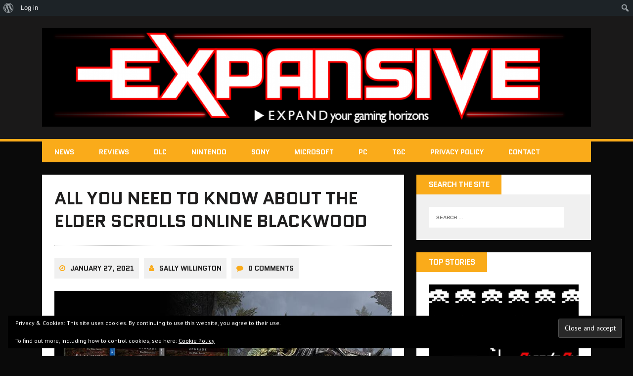

--- FILE ---
content_type: text/html; charset=UTF-8
request_url: https://expansivedlc.com/all-you-need-to-know-about-the-elder-scrolls-online-blackwood/
body_size: 23467
content:
<!DOCTYPE html>
<html class="no-js" lang="en-GB">
<head><script src="https://hb.vntsm.com/v3/live/ad-manager.min.js" type="text/javascript" data-site-id="5b8965d046e0fb00011c68ea" data-mode="scan" async></script>
<script src="https://hb.vntsm.com/v3/live/ad-manager.min.js" type="text/javascript" data-site-id="5b8965d046e0fb00011c68ea" data-mode="scan" async></script>
<meta name="msvalidate.01" content="6C9A917DD335CB6CC9A6811523BA71DD" />
<meta charset="UTF-8">
<meta name="viewport" content="width=device-width, initial-scale=1.0">
<link rel="profile" href="http://gmpg.org/xfn/11" />
<link rel="pingback" href="https://expansivedlc.com/xmlrpc.php" />
<meta name='robots' content='index, follow, max-image-preview:large, max-snippet:-1, max-video-preview:-1' />

	<!-- This site is optimized with the Yoast SEO plugin v26.5 - https://yoast.com/wordpress/plugins/seo/ -->
	<title>All You Need To Know About The Elder Scrolls Online Blackwood - Expansive</title>
	<link rel="canonical" href="https://expansivedlc.com/all-you-need-to-know-about-the-elder-scrolls-online-blackwood/" class="yoast-seo-meta-tag" />
	<meta property="og:locale" content="en_GB" class="yoast-seo-meta-tag" />
	<meta property="og:type" content="article" class="yoast-seo-meta-tag" />
	<meta property="og:title" content="All You Need To Know About The Elder Scrolls Online Blackwood - Expansive" class="yoast-seo-meta-tag" />
	<meta property="og:description" content="Get all the juicy details" class="yoast-seo-meta-tag" />
	<meta property="og:url" content="https://expansivedlc.com/all-you-need-to-know-about-the-elder-scrolls-online-blackwood/" class="yoast-seo-meta-tag" />
	<meta property="og:site_name" content="Expansive" class="yoast-seo-meta-tag" />
	<meta property="article:publisher" content="https://www.facebook.com/ExpansiveDLC" class="yoast-seo-meta-tag" />
	<meta property="article:published_time" content="2021-01-27T11:54:46+00:00" class="yoast-seo-meta-tag" />
	<meta property="article:modified_time" content="2021-01-27T11:54:47+00:00" class="yoast-seo-meta-tag" />
	<meta property="og:image" content="https://i0.wp.com/expansivedlc.com/wp-content/uploads/2021/01/fc7cec6d07c0bfe1f3b6c8d3b71b3ce8.jpg?fit=896%2C440&ssl=1" class="yoast-seo-meta-tag" />
	<meta property="og:image:width" content="896" class="yoast-seo-meta-tag" />
	<meta property="og:image:height" content="440" class="yoast-seo-meta-tag" />
	<meta property="og:image:type" content="image/jpeg" class="yoast-seo-meta-tag" />
	<meta name="author" content="Sally Willington" class="yoast-seo-meta-tag" />
	<meta name="twitter:label1" content="Written by" class="yoast-seo-meta-tag" />
	<meta name="twitter:data1" content="Sally Willington" class="yoast-seo-meta-tag" />
	<meta name="twitter:label2" content="Estimated reading time" class="yoast-seo-meta-tag" />
	<meta name="twitter:data2" content="4 minutes" class="yoast-seo-meta-tag" />
	<script type="application/ld+json" class="yoast-schema-graph">{"@context":"https://schema.org","@graph":[{"@type":"Article","@id":"https://expansivedlc.com/all-you-need-to-know-about-the-elder-scrolls-online-blackwood/#article","isPartOf":{"@id":"https://expansivedlc.com/all-you-need-to-know-about-the-elder-scrolls-online-blackwood/"},"author":{"name":"Sally Willington","@id":"https://expansivedlc.com/#/schema/person/7378f8a878d09be1fe781492388ce2e3"},"headline":"All You Need To Know About The Elder Scrolls Online Blackwood","datePublished":"2021-01-27T11:54:46+00:00","dateModified":"2021-01-27T11:54:47+00:00","mainEntityOfPage":{"@id":"https://expansivedlc.com/all-you-need-to-know-about-the-elder-scrolls-online-blackwood/"},"wordCount":630,"commentCount":0,"publisher":{"@id":"https://expansivedlc.com/#organization"},"image":{"@id":"https://expansivedlc.com/all-you-need-to-know-about-the-elder-scrolls-online-blackwood/#primaryimage"},"thumbnailUrl":"https://i0.wp.com/expansivedlc.com/wp-content/uploads/2021/01/fc7cec6d07c0bfe1f3b6c8d3b71b3ce8.jpg?fit=896%2C440&ssl=1","keywords":["Blackwood","Chapter","DLC","TESO","The Elder Scrolls Online"],"articleSection":["DLC","News"],"inLanguage":"en-GB","potentialAction":[{"@type":"CommentAction","name":"Comment","target":["https://expansivedlc.com/all-you-need-to-know-about-the-elder-scrolls-online-blackwood/#respond"]}]},{"@type":"WebPage","@id":"https://expansivedlc.com/all-you-need-to-know-about-the-elder-scrolls-online-blackwood/","url":"https://expansivedlc.com/all-you-need-to-know-about-the-elder-scrolls-online-blackwood/","name":"All You Need To Know About The Elder Scrolls Online Blackwood - Expansive","isPartOf":{"@id":"https://expansivedlc.com/#website"},"primaryImageOfPage":{"@id":"https://expansivedlc.com/all-you-need-to-know-about-the-elder-scrolls-online-blackwood/#primaryimage"},"image":{"@id":"https://expansivedlc.com/all-you-need-to-know-about-the-elder-scrolls-online-blackwood/#primaryimage"},"thumbnailUrl":"https://i0.wp.com/expansivedlc.com/wp-content/uploads/2021/01/fc7cec6d07c0bfe1f3b6c8d3b71b3ce8.jpg?fit=896%2C440&ssl=1","datePublished":"2021-01-27T11:54:46+00:00","dateModified":"2021-01-27T11:54:47+00:00","breadcrumb":{"@id":"https://expansivedlc.com/all-you-need-to-know-about-the-elder-scrolls-online-blackwood/#breadcrumb"},"inLanguage":"en-GB","potentialAction":[{"@type":"ReadAction","target":["https://expansivedlc.com/all-you-need-to-know-about-the-elder-scrolls-online-blackwood/"]}]},{"@type":"ImageObject","inLanguage":"en-GB","@id":"https://expansivedlc.com/all-you-need-to-know-about-the-elder-scrolls-online-blackwood/#primaryimage","url":"https://i0.wp.com/expansivedlc.com/wp-content/uploads/2021/01/fc7cec6d07c0bfe1f3b6c8d3b71b3ce8.jpg?fit=896%2C440&ssl=1","contentUrl":"https://i0.wp.com/expansivedlc.com/wp-content/uploads/2021/01/fc7cec6d07c0bfe1f3b6c8d3b71b3ce8.jpg?fit=896%2C440&ssl=1","width":896,"height":440},{"@type":"BreadcrumbList","@id":"https://expansivedlc.com/all-you-need-to-know-about-the-elder-scrolls-online-blackwood/#breadcrumb","itemListElement":[{"@type":"ListItem","position":1,"name":"Home","item":"https://expansivedlc.com/"},{"@type":"ListItem","position":2,"name":"All You Need To Know About The Elder Scrolls Online Blackwood"}]},{"@type":"WebSite","@id":"https://expansivedlc.com/#website","url":"https://expansivedlc.com/","name":"Expansive","description":"Video game DLC news, reviews, previews and videos","publisher":{"@id":"https://expansivedlc.com/#organization"},"potentialAction":[{"@type":"SearchAction","target":{"@type":"EntryPoint","urlTemplate":"https://expansivedlc.com/?s={search_term_string}"},"query-input":{"@type":"PropertyValueSpecification","valueRequired":true,"valueName":"search_term_string"}}],"inLanguage":"en-GB"},{"@type":"Organization","@id":"https://expansivedlc.com/#organization","name":"Expansive","url":"https://expansivedlc.com/","logo":{"@type":"ImageObject","inLanguage":"en-GB","@id":"https://expansivedlc.com/#/schema/logo/image/","url":"https://i1.wp.com/expansivedlc.com/wp-content/uploads/2018/02/unnamed-1-1.jpg?fit=1280%2C720&ssl=1","contentUrl":"https://i1.wp.com/expansivedlc.com/wp-content/uploads/2018/02/unnamed-1-1.jpg?fit=1280%2C720&ssl=1","width":1280,"height":720,"caption":"Expansive"},"image":{"@id":"https://expansivedlc.com/#/schema/logo/image/"},"sameAs":["https://www.facebook.com/ExpansiveDLC","https://x.com/ExpansiveDLC","https://www.youtube.com/user/ExpansiveDLC"]},{"@type":"Person","@id":"https://expansivedlc.com/#/schema/person/7378f8a878d09be1fe781492388ce2e3","name":"Sally Willington","image":{"@type":"ImageObject","inLanguage":"en-GB","@id":"https://expansivedlc.com/#/schema/person/image/","url":"//www.gravatar.com/avatar/c036eb54d47723de4d3acf7b3dcf3eb8?s=96&#038;r=g&#038;d=retro","contentUrl":"//www.gravatar.com/avatar/c036eb54d47723de4d3acf7b3dcf3eb8?s=96&#038;r=g&#038;d=retro","caption":"Sally Willington"},"description":"Sally is relatively new to gaming since a newfound addiction to Nintendo Switch. Now they just can't stop playing, anything and everything. Sally especially loves a good RPG and thinks that Yuna may just be one of her favourite characters ever.","url":"https://expansivedlc.com/author/sallywillington/"}]}</script>
	<!-- / Yoast SEO plugin. -->


<link rel='dns-prefetch' href='//secure.gravatar.com' />
<link rel='dns-prefetch' href='//stats.wp.com' />
<link rel='dns-prefetch' href='//fonts.googleapis.com' />
<link rel='dns-prefetch' href='//v0.wordpress.com' />
<link rel='dns-prefetch' href='//jetpack.wordpress.com' />
<link rel='dns-prefetch' href='//s0.wp.com' />
<link rel='dns-prefetch' href='//public-api.wordpress.com' />
<link rel='dns-prefetch' href='//0.gravatar.com' />
<link rel='dns-prefetch' href='//1.gravatar.com' />
<link rel='dns-prefetch' href='//2.gravatar.com' />
<link rel='dns-prefetch' href='//widgets.wp.com' />
<link rel='preconnect' href='//i0.wp.com' />
<link rel='preconnect' href='//c0.wp.com' />
<link rel="alternate" type="application/rss+xml" title="Expansive &raquo; Feed" href="https://expansivedlc.com/feed/" />
<link rel="alternate" type="application/rss+xml" title="Expansive &raquo; Comments Feed" href="https://expansivedlc.com/comments/feed/" />
<link rel="alternate" type="application/rss+xml" title="Expansive &raquo; All You Need To Know About The Elder Scrolls Online Blackwood Comments Feed" href="https://expansivedlc.com/all-you-need-to-know-about-the-elder-scrolls-online-blackwood/feed/" />
<link rel="alternate" title="oEmbed (JSON)" type="application/json+oembed" href="https://expansivedlc.com/wp-json/oembed/1.0/embed?url=https%3A%2F%2Fexpansivedlc.com%2Fall-you-need-to-know-about-the-elder-scrolls-online-blackwood%2F" />
<link rel="alternate" title="oEmbed (XML)" type="text/xml+oembed" href="https://expansivedlc.com/wp-json/oembed/1.0/embed?url=https%3A%2F%2Fexpansivedlc.com%2Fall-you-need-to-know-about-the-elder-scrolls-online-blackwood%2F&#038;format=xml" />
<!-- expansivedlc.com is managing ads with Advanced Ads 2.0.14 – https://wpadvancedads.com/ --><script id="expan-ready">
			window.advanced_ads_ready=function(e,a){a=a||"complete";var d=function(e){return"interactive"===a?"loading"!==e:"complete"===e};d(document.readyState)?e():document.addEventListener("readystatechange",(function(a){d(a.target.readyState)&&e()}),{once:"interactive"===a})},window.advanced_ads_ready_queue=window.advanced_ads_ready_queue||[];		</script>
		<style id='wp-img-auto-sizes-contain-inline-css' type='text/css'>
img:is([sizes=auto i],[sizes^="auto," i]){contain-intrinsic-size:3000px 1500px}
/*# sourceURL=wp-img-auto-sizes-contain-inline-css */
</style>
<link rel='stylesheet' id='jetpack_related-posts-css' href='https://c0.wp.com/p/jetpack/15.3.1/modules/related-posts/related-posts.css' type='text/css' media='all' />
<link rel='stylesheet' id='dashicons-css' href='https://c0.wp.com/c/6.9/wp-includes/css/dashicons.min.css' type='text/css' media='all' />
<link rel='stylesheet' id='admin-bar-css' href='https://c0.wp.com/c/6.9/wp-includes/css/admin-bar.min.css' type='text/css' media='all' />
<style id='admin-bar-inline-css' type='text/css'>

		@media screen { html { margin-top: 32px !important; } }
		@media screen and ( max-width: 782px ) { html { margin-top: 46px !important; } }
	
@media print { #wpadminbar { display:none; } }

			.admin-bar {
				position: inherit !important;
				top: auto !important;
			}
			.admin-bar .goog-te-banner-frame {
				top: 32px !important
			}
			@media screen and (max-width: 782px) {
				.admin-bar .goog-te-banner-frame {
					top: 46px !important;
				}
			}
			@media screen and (max-width: 480px) {
				.admin-bar .goog-te-banner-frame {
					position: absolute;
				}
			}
		
/*# sourceURL=admin-bar-inline-css */
</style>
<style id='wp-emoji-styles-inline-css' type='text/css'>

	img.wp-smiley, img.emoji {
		display: inline !important;
		border: none !important;
		box-shadow: none !important;
		height: 1em !important;
		width: 1em !important;
		margin: 0 0.07em !important;
		vertical-align: -0.1em !important;
		background: none !important;
		padding: 0 !important;
	}
/*# sourceURL=wp-emoji-styles-inline-css */
</style>
<style id='wp-block-library-inline-css' type='text/css'>
:root{--wp-block-synced-color:#7a00df;--wp-block-synced-color--rgb:122,0,223;--wp-bound-block-color:var(--wp-block-synced-color);--wp-editor-canvas-background:#ddd;--wp-admin-theme-color:#007cba;--wp-admin-theme-color--rgb:0,124,186;--wp-admin-theme-color-darker-10:#006ba1;--wp-admin-theme-color-darker-10--rgb:0,107,160.5;--wp-admin-theme-color-darker-20:#005a87;--wp-admin-theme-color-darker-20--rgb:0,90,135;--wp-admin-border-width-focus:2px}@media (min-resolution:192dpi){:root{--wp-admin-border-width-focus:1.5px}}.wp-element-button{cursor:pointer}:root .has-very-light-gray-background-color{background-color:#eee}:root .has-very-dark-gray-background-color{background-color:#313131}:root .has-very-light-gray-color{color:#eee}:root .has-very-dark-gray-color{color:#313131}:root .has-vivid-green-cyan-to-vivid-cyan-blue-gradient-background{background:linear-gradient(135deg,#00d084,#0693e3)}:root .has-purple-crush-gradient-background{background:linear-gradient(135deg,#34e2e4,#4721fb 50%,#ab1dfe)}:root .has-hazy-dawn-gradient-background{background:linear-gradient(135deg,#faaca8,#dad0ec)}:root .has-subdued-olive-gradient-background{background:linear-gradient(135deg,#fafae1,#67a671)}:root .has-atomic-cream-gradient-background{background:linear-gradient(135deg,#fdd79a,#004a59)}:root .has-nightshade-gradient-background{background:linear-gradient(135deg,#330968,#31cdcf)}:root .has-midnight-gradient-background{background:linear-gradient(135deg,#020381,#2874fc)}:root{--wp--preset--font-size--normal:16px;--wp--preset--font-size--huge:42px}.has-regular-font-size{font-size:1em}.has-larger-font-size{font-size:2.625em}.has-normal-font-size{font-size:var(--wp--preset--font-size--normal)}.has-huge-font-size{font-size:var(--wp--preset--font-size--huge)}.has-text-align-center{text-align:center}.has-text-align-left{text-align:left}.has-text-align-right{text-align:right}.has-fit-text{white-space:nowrap!important}#end-resizable-editor-section{display:none}.aligncenter{clear:both}.items-justified-left{justify-content:flex-start}.items-justified-center{justify-content:center}.items-justified-right{justify-content:flex-end}.items-justified-space-between{justify-content:space-between}.screen-reader-text{border:0;clip-path:inset(50%);height:1px;margin:-1px;overflow:hidden;padding:0;position:absolute;width:1px;word-wrap:normal!important}.screen-reader-text:focus{background-color:#ddd;clip-path:none;color:#444;display:block;font-size:1em;height:auto;left:5px;line-height:normal;padding:15px 23px 14px;text-decoration:none;top:5px;width:auto;z-index:100000}html :where(.has-border-color){border-style:solid}html :where([style*=border-top-color]){border-top-style:solid}html :where([style*=border-right-color]){border-right-style:solid}html :where([style*=border-bottom-color]){border-bottom-style:solid}html :where([style*=border-left-color]){border-left-style:solid}html :where([style*=border-width]){border-style:solid}html :where([style*=border-top-width]){border-top-style:solid}html :where([style*=border-right-width]){border-right-style:solid}html :where([style*=border-bottom-width]){border-bottom-style:solid}html :where([style*=border-left-width]){border-left-style:solid}html :where(img[class*=wp-image-]){height:auto;max-width:100%}:where(figure){margin:0 0 1em}html :where(.is-position-sticky){--wp-admin--admin-bar--position-offset:var(--wp-admin--admin-bar--height,0px)}@media screen and (max-width:600px){html :where(.is-position-sticky){--wp-admin--admin-bar--position-offset:0px}}

/*# sourceURL=wp-block-library-inline-css */
</style><link rel='stylesheet' id='mediaelement-css' href='https://c0.wp.com/c/6.9/wp-includes/js/mediaelement/mediaelementplayer-legacy.min.css' type='text/css' media='all' />
<link rel='stylesheet' id='wp-mediaelement-css' href='https://c0.wp.com/c/6.9/wp-includes/js/mediaelement/wp-mediaelement.min.css' type='text/css' media='all' />
<style id='global-styles-inline-css' type='text/css'>
:root{--wp--preset--aspect-ratio--square: 1;--wp--preset--aspect-ratio--4-3: 4/3;--wp--preset--aspect-ratio--3-4: 3/4;--wp--preset--aspect-ratio--3-2: 3/2;--wp--preset--aspect-ratio--2-3: 2/3;--wp--preset--aspect-ratio--16-9: 16/9;--wp--preset--aspect-ratio--9-16: 9/16;--wp--preset--color--black: #000000;--wp--preset--color--cyan-bluish-gray: #abb8c3;--wp--preset--color--white: #ffffff;--wp--preset--color--pale-pink: #f78da7;--wp--preset--color--vivid-red: #cf2e2e;--wp--preset--color--luminous-vivid-orange: #ff6900;--wp--preset--color--luminous-vivid-amber: #fcb900;--wp--preset--color--light-green-cyan: #7bdcb5;--wp--preset--color--vivid-green-cyan: #00d084;--wp--preset--color--pale-cyan-blue: #8ed1fc;--wp--preset--color--vivid-cyan-blue: #0693e3;--wp--preset--color--vivid-purple: #9b51e0;--wp--preset--gradient--vivid-cyan-blue-to-vivid-purple: linear-gradient(135deg,rgb(6,147,227) 0%,rgb(155,81,224) 100%);--wp--preset--gradient--light-green-cyan-to-vivid-green-cyan: linear-gradient(135deg,rgb(122,220,180) 0%,rgb(0,208,130) 100%);--wp--preset--gradient--luminous-vivid-amber-to-luminous-vivid-orange: linear-gradient(135deg,rgb(252,185,0) 0%,rgb(255,105,0) 100%);--wp--preset--gradient--luminous-vivid-orange-to-vivid-red: linear-gradient(135deg,rgb(255,105,0) 0%,rgb(207,46,46) 100%);--wp--preset--gradient--very-light-gray-to-cyan-bluish-gray: linear-gradient(135deg,rgb(238,238,238) 0%,rgb(169,184,195) 100%);--wp--preset--gradient--cool-to-warm-spectrum: linear-gradient(135deg,rgb(74,234,220) 0%,rgb(151,120,209) 20%,rgb(207,42,186) 40%,rgb(238,44,130) 60%,rgb(251,105,98) 80%,rgb(254,248,76) 100%);--wp--preset--gradient--blush-light-purple: linear-gradient(135deg,rgb(255,206,236) 0%,rgb(152,150,240) 100%);--wp--preset--gradient--blush-bordeaux: linear-gradient(135deg,rgb(254,205,165) 0%,rgb(254,45,45) 50%,rgb(107,0,62) 100%);--wp--preset--gradient--luminous-dusk: linear-gradient(135deg,rgb(255,203,112) 0%,rgb(199,81,192) 50%,rgb(65,88,208) 100%);--wp--preset--gradient--pale-ocean: linear-gradient(135deg,rgb(255,245,203) 0%,rgb(182,227,212) 50%,rgb(51,167,181) 100%);--wp--preset--gradient--electric-grass: linear-gradient(135deg,rgb(202,248,128) 0%,rgb(113,206,126) 100%);--wp--preset--gradient--midnight: linear-gradient(135deg,rgb(2,3,129) 0%,rgb(40,116,252) 100%);--wp--preset--font-size--small: 13px;--wp--preset--font-size--medium: 20px;--wp--preset--font-size--large: 36px;--wp--preset--font-size--x-large: 42px;--wp--preset--spacing--20: 0.44rem;--wp--preset--spacing--30: 0.67rem;--wp--preset--spacing--40: 1rem;--wp--preset--spacing--50: 1.5rem;--wp--preset--spacing--60: 2.25rem;--wp--preset--spacing--70: 3.38rem;--wp--preset--spacing--80: 5.06rem;--wp--preset--shadow--natural: 6px 6px 9px rgba(0, 0, 0, 0.2);--wp--preset--shadow--deep: 12px 12px 50px rgba(0, 0, 0, 0.4);--wp--preset--shadow--sharp: 6px 6px 0px rgba(0, 0, 0, 0.2);--wp--preset--shadow--outlined: 6px 6px 0px -3px rgb(255, 255, 255), 6px 6px rgb(0, 0, 0);--wp--preset--shadow--crisp: 6px 6px 0px rgb(0, 0, 0);}:where(.is-layout-flex){gap: 0.5em;}:where(.is-layout-grid){gap: 0.5em;}body .is-layout-flex{display: flex;}.is-layout-flex{flex-wrap: wrap;align-items: center;}.is-layout-flex > :is(*, div){margin: 0;}body .is-layout-grid{display: grid;}.is-layout-grid > :is(*, div){margin: 0;}:where(.wp-block-columns.is-layout-flex){gap: 2em;}:where(.wp-block-columns.is-layout-grid){gap: 2em;}:where(.wp-block-post-template.is-layout-flex){gap: 1.25em;}:where(.wp-block-post-template.is-layout-grid){gap: 1.25em;}.has-black-color{color: var(--wp--preset--color--black) !important;}.has-cyan-bluish-gray-color{color: var(--wp--preset--color--cyan-bluish-gray) !important;}.has-white-color{color: var(--wp--preset--color--white) !important;}.has-pale-pink-color{color: var(--wp--preset--color--pale-pink) !important;}.has-vivid-red-color{color: var(--wp--preset--color--vivid-red) !important;}.has-luminous-vivid-orange-color{color: var(--wp--preset--color--luminous-vivid-orange) !important;}.has-luminous-vivid-amber-color{color: var(--wp--preset--color--luminous-vivid-amber) !important;}.has-light-green-cyan-color{color: var(--wp--preset--color--light-green-cyan) !important;}.has-vivid-green-cyan-color{color: var(--wp--preset--color--vivid-green-cyan) !important;}.has-pale-cyan-blue-color{color: var(--wp--preset--color--pale-cyan-blue) !important;}.has-vivid-cyan-blue-color{color: var(--wp--preset--color--vivid-cyan-blue) !important;}.has-vivid-purple-color{color: var(--wp--preset--color--vivid-purple) !important;}.has-black-background-color{background-color: var(--wp--preset--color--black) !important;}.has-cyan-bluish-gray-background-color{background-color: var(--wp--preset--color--cyan-bluish-gray) !important;}.has-white-background-color{background-color: var(--wp--preset--color--white) !important;}.has-pale-pink-background-color{background-color: var(--wp--preset--color--pale-pink) !important;}.has-vivid-red-background-color{background-color: var(--wp--preset--color--vivid-red) !important;}.has-luminous-vivid-orange-background-color{background-color: var(--wp--preset--color--luminous-vivid-orange) !important;}.has-luminous-vivid-amber-background-color{background-color: var(--wp--preset--color--luminous-vivid-amber) !important;}.has-light-green-cyan-background-color{background-color: var(--wp--preset--color--light-green-cyan) !important;}.has-vivid-green-cyan-background-color{background-color: var(--wp--preset--color--vivid-green-cyan) !important;}.has-pale-cyan-blue-background-color{background-color: var(--wp--preset--color--pale-cyan-blue) !important;}.has-vivid-cyan-blue-background-color{background-color: var(--wp--preset--color--vivid-cyan-blue) !important;}.has-vivid-purple-background-color{background-color: var(--wp--preset--color--vivid-purple) !important;}.has-black-border-color{border-color: var(--wp--preset--color--black) !important;}.has-cyan-bluish-gray-border-color{border-color: var(--wp--preset--color--cyan-bluish-gray) !important;}.has-white-border-color{border-color: var(--wp--preset--color--white) !important;}.has-pale-pink-border-color{border-color: var(--wp--preset--color--pale-pink) !important;}.has-vivid-red-border-color{border-color: var(--wp--preset--color--vivid-red) !important;}.has-luminous-vivid-orange-border-color{border-color: var(--wp--preset--color--luminous-vivid-orange) !important;}.has-luminous-vivid-amber-border-color{border-color: var(--wp--preset--color--luminous-vivid-amber) !important;}.has-light-green-cyan-border-color{border-color: var(--wp--preset--color--light-green-cyan) !important;}.has-vivid-green-cyan-border-color{border-color: var(--wp--preset--color--vivid-green-cyan) !important;}.has-pale-cyan-blue-border-color{border-color: var(--wp--preset--color--pale-cyan-blue) !important;}.has-vivid-cyan-blue-border-color{border-color: var(--wp--preset--color--vivid-cyan-blue) !important;}.has-vivid-purple-border-color{border-color: var(--wp--preset--color--vivid-purple) !important;}.has-vivid-cyan-blue-to-vivid-purple-gradient-background{background: var(--wp--preset--gradient--vivid-cyan-blue-to-vivid-purple) !important;}.has-light-green-cyan-to-vivid-green-cyan-gradient-background{background: var(--wp--preset--gradient--light-green-cyan-to-vivid-green-cyan) !important;}.has-luminous-vivid-amber-to-luminous-vivid-orange-gradient-background{background: var(--wp--preset--gradient--luminous-vivid-amber-to-luminous-vivid-orange) !important;}.has-luminous-vivid-orange-to-vivid-red-gradient-background{background: var(--wp--preset--gradient--luminous-vivid-orange-to-vivid-red) !important;}.has-very-light-gray-to-cyan-bluish-gray-gradient-background{background: var(--wp--preset--gradient--very-light-gray-to-cyan-bluish-gray) !important;}.has-cool-to-warm-spectrum-gradient-background{background: var(--wp--preset--gradient--cool-to-warm-spectrum) !important;}.has-blush-light-purple-gradient-background{background: var(--wp--preset--gradient--blush-light-purple) !important;}.has-blush-bordeaux-gradient-background{background: var(--wp--preset--gradient--blush-bordeaux) !important;}.has-luminous-dusk-gradient-background{background: var(--wp--preset--gradient--luminous-dusk) !important;}.has-pale-ocean-gradient-background{background: var(--wp--preset--gradient--pale-ocean) !important;}.has-electric-grass-gradient-background{background: var(--wp--preset--gradient--electric-grass) !important;}.has-midnight-gradient-background{background: var(--wp--preset--gradient--midnight) !important;}.has-small-font-size{font-size: var(--wp--preset--font-size--small) !important;}.has-medium-font-size{font-size: var(--wp--preset--font-size--medium) !important;}.has-large-font-size{font-size: var(--wp--preset--font-size--large) !important;}.has-x-large-font-size{font-size: var(--wp--preset--font-size--x-large) !important;}
/*# sourceURL=global-styles-inline-css */
</style>

<style id='classic-theme-styles-inline-css' type='text/css'>
/*! This file is auto-generated */
.wp-block-button__link{color:#fff;background-color:#32373c;border-radius:9999px;box-shadow:none;text-decoration:none;padding:calc(.667em + 2px) calc(1.333em + 2px);font-size:1.125em}.wp-block-file__button{background:#32373c;color:#fff;text-decoration:none}
/*# sourceURL=/wp-includes/css/classic-themes.min.css */
</style>
<link rel='stylesheet' id='bp-admin-bar-css' href='https://expansivedlc.com/wp-content/plugins/buddypress/bp-core/css/admin-bar.min.css?ver=14.4.0' type='text/css' media='all' />
<link rel='stylesheet' id='disqus_rcw-css' href='https://expansivedlc.com/wp-content/plugins/disqus-recent-comments-widget/disqus_rcw.css?ver=6.9' type='text/css' media='all' />
<link rel='stylesheet' id='mh-google-fonts-css' href='https://fonts.googleapis.com/css?family=Quantico:400,700|PT+Sans:400,700' type='text/css' media='all' />
<link rel='stylesheet' id='mh-font-awesome-css' href='https://expansivedlc.com/wp-content/themes/mh-squared-lite/includes/font-awesome.min.css' type='text/css' media='all' />
<link rel='stylesheet' id='mh-style-css' href='https://expansivedlc.com/wp-content/themes/mh-squared-lite/style.css?ver=6.9' type='text/css' media='all' />
<link rel='stylesheet' id='jetpack_likes-css' href='https://c0.wp.com/p/jetpack/15.3.1/modules/likes/style.css' type='text/css' media='all' />
<style id='jetpack_facebook_likebox-inline-css' type='text/css'>
.widget_facebook_likebox {
	overflow: hidden;
}

/*# sourceURL=https://expansivedlc.com/wp-content/plugins/jetpack/modules/widgets/facebook-likebox/style.css */
</style>
<script type="text/javascript" id="jetpack_related-posts-js-extra">
/* <![CDATA[ */
var related_posts_js_options = {"post_heading":"h4"};
//# sourceURL=jetpack_related-posts-js-extra
/* ]]> */
</script>
<script type="text/javascript" src="https://c0.wp.com/p/jetpack/15.3.1/_inc/build/related-posts/related-posts.min.js" id="jetpack_related-posts-js"></script>
<script type="text/javascript" src="https://c0.wp.com/c/6.9/wp-includes/js/jquery/jquery.min.js" id="jquery-core-js"></script>
<script type="text/javascript" src="https://c0.wp.com/c/6.9/wp-includes/js/jquery/jquery-migrate.min.js" id="jquery-migrate-js"></script>
<script type="text/javascript" src="https://expansivedlc.com/wp-content/themes/mh-squared-lite/js/scripts.js?ver=6.9" id="mh-scripts-js"></script>
<link rel="https://api.w.org/" href="https://expansivedlc.com/wp-json/" /><link rel="alternate" title="JSON" type="application/json" href="https://expansivedlc.com/wp-json/wp/v2/posts/33247" /><link rel="EditURI" type="application/rsd+xml" title="RSD" href="https://expansivedlc.com/xmlrpc.php?rsd" />
<meta name="generator" content="WordPress 6.9" />
<link rel='shortlink' href='https://wp.me/p32aeE-8Ef' />

	<script type="text/javascript">var ajaxurl = 'https://expansivedlc.com/wp-admin/admin-ajax.php';</script>

<!-- Global site tag (gtag.js) - Google Analytics -->
<script async src="https://www.googletagmanager.com/gtag/js?id=UA-177748992-1"></script>
<script>
  window.dataLayer = window.dataLayer || [];
  function gtag(){dataLayer.push(arguments);}
  gtag('js', new Date());

  gtag('config', 'UA-177748992-1');
</script>	<style>img#wpstats{display:none}</style>
		<style data-context="foundation-flickity-css">/*! Flickity v2.0.2
http://flickity.metafizzy.co
---------------------------------------------- */.flickity-enabled{position:relative}.flickity-enabled:focus{outline:0}.flickity-viewport{overflow:hidden;position:relative;height:100%}.flickity-slider{position:absolute;width:100%;height:100%}.flickity-enabled.is-draggable{-webkit-tap-highlight-color:transparent;tap-highlight-color:transparent;-webkit-user-select:none;-moz-user-select:none;-ms-user-select:none;user-select:none}.flickity-enabled.is-draggable .flickity-viewport{cursor:move;cursor:-webkit-grab;cursor:grab}.flickity-enabled.is-draggable .flickity-viewport.is-pointer-down{cursor:-webkit-grabbing;cursor:grabbing}.flickity-prev-next-button{position:absolute;top:50%;width:44px;height:44px;border:none;border-radius:50%;background:#fff;background:hsla(0,0%,100%,.75);cursor:pointer;-webkit-transform:translateY(-50%);transform:translateY(-50%)}.flickity-prev-next-button:hover{background:#fff}.flickity-prev-next-button:focus{outline:0;box-shadow:0 0 0 5px #09f}.flickity-prev-next-button:active{opacity:.6}.flickity-prev-next-button.previous{left:10px}.flickity-prev-next-button.next{right:10px}.flickity-rtl .flickity-prev-next-button.previous{left:auto;right:10px}.flickity-rtl .flickity-prev-next-button.next{right:auto;left:10px}.flickity-prev-next-button:disabled{opacity:.3;cursor:auto}.flickity-prev-next-button svg{position:absolute;left:20%;top:20%;width:60%;height:60%}.flickity-prev-next-button .arrow{fill:#333}.flickity-page-dots{position:absolute;width:100%;bottom:-25px;padding:0;margin:0;list-style:none;text-align:center;line-height:1}.flickity-rtl .flickity-page-dots{direction:rtl}.flickity-page-dots .dot{display:inline-block;width:10px;height:10px;margin:0 8px;background:#333;border-radius:50%;opacity:.25;cursor:pointer}.flickity-page-dots .dot.is-selected{opacity:1}</style><style data-context="foundation-slideout-css">.slideout-menu{position:fixed;left:0;top:0;bottom:0;right:auto;z-index:0;width:256px;overflow-y:auto;-webkit-overflow-scrolling:touch;display:none}.slideout-menu.pushit-right{left:auto;right:0}.slideout-panel{position:relative;z-index:1;will-change:transform}.slideout-open,.slideout-open .slideout-panel,.slideout-open body{overflow:hidden}.slideout-open .slideout-menu{display:block}.pushit{display:none}</style><!--[if lt IE 9]>
<script src="https://expansivedlc.com/wp-content/themes/mh-squared-lite/js/css3-mediaqueries.js"></script>
<![endif]-->
<style type="text/css" id="custom-background-css">
body.custom-background { background-color: #0a0a0a; }
</style>
	<!DOCTYPE HTML> 
<html lang="en-us">
<head>

<meta http-equiv="Content-type" content="text/html; charset=utf-8"> 
<title>Widgets Magazine</title> 
<style type="text/css" media="screen"> 
</style>
<script async='async' src='https://www.googletagservices.com/tag/js/gpt.js'></script>
<script>
  var googletag = googletag || {};
  googletag.cmd = googletag.cmd || [];
</script>
 
<script>
  googletag.cmd.push(function() {
    googletag.defineSlot('/21649662771/ExpansiveDLC_TopMPU', [300, 250], 'div-gpt-ad-1508688922820-0').addService(googletag.pubads());
    googletag.pubads().enableSingleRequest();
    googletag.enableServices();
  });
</script>
<link rel='stylesheet' id='jetpack-swiper-library-css' href='https://c0.wp.com/p/jetpack/15.3.1/_inc/blocks/swiper.css' type='text/css' media='all' />
<link rel='stylesheet' id='jetpack-carousel-css' href='https://c0.wp.com/p/jetpack/15.3.1/modules/carousel/jetpack-carousel.css' type='text/css' media='all' />
<link rel='stylesheet' id='eu-cookie-law-style-css' href='https://c0.wp.com/p/jetpack/15.3.1/modules/widgets/eu-cookie-law/style.css' type='text/css' media='all' />
<link rel='stylesheet' id='jetpack-top-posts-widget-css' href='https://c0.wp.com/p/jetpack/15.3.1/modules/widgets/top-posts/style.css' type='text/css' media='all' />
<link rel='stylesheet' id='genericons-css' href='https://c0.wp.com/p/jetpack/15.3.1/_inc/genericons/genericons/genericons.css' type='text/css' media='all' />
<link rel='stylesheet' id='jetpack_social_media_icons_widget-css' href='https://c0.wp.com/p/jetpack/15.3.1/modules/widgets/social-media-icons/style.css' type='text/css' media='all' />
</head><link rel="icon" href="https://i0.wp.com/expansivedlc.com/wp-content/uploads/2015/07/cropped-cropped-weblogo.png?fit=32%2C32&#038;ssl=1" sizes="32x32" />
<link rel="icon" href="https://i0.wp.com/expansivedlc.com/wp-content/uploads/2015/07/cropped-cropped-weblogo.png?fit=192%2C192&#038;ssl=1" sizes="192x192" />
<link rel="apple-touch-icon" href="https://i0.wp.com/expansivedlc.com/wp-content/uploads/2015/07/cropped-cropped-weblogo.png?fit=180%2C180&#038;ssl=1" />
<meta name="msapplication-TileImage" content="https://i0.wp.com/expansivedlc.com/wp-content/uploads/2015/07/cropped-cropped-weblogo.png?fit=270%2C270&#038;ssl=1" />
<style>.ios7.web-app-mode.has-fixed header{ background-color: rgba(3,122,221,.88);}</style>		<style type="text/css" id="wp-custom-css">
			/*
Welcome to Custom CSS!

To learn how this works, see http://wp.me/PEmnE-Bt
*/
.footerAd, .footerImageRow, .footerCopyrightRow {
	margin-top: 10px;
}

/* Essentially center-block class from bootstrap, used to center images */
.footerImageRow {
	text-align: center;
	display: block;
	margin-left: auto;
	margin-right: auto;
}

.footerCopyrightRow {
	text-align: center;
}

#nn_skin {
width: 1680px;
height: 970px;
position: fixed;
top: 280px;
left: 50%;
margin-left: -840px;
z-index: 0;
}

.mh-header {
  position: relative;
  z-index: 2;
}

.mh-container {
  position: relative;
  z-index: 2;
}

.mh-wrapper {
  position: relative;
  z-index: 2;
}		</style>
		<meta name="google-site-verification" content="XPdvihVzO-TcJd5tdz57jCa9121EL-YHsruliF81hiY" />
</head>
<body class="bp-nouveau wp-singular post-template-default single single-post postid-33247 single-format-standard admin-bar no-customize-support custom-background wp-theme-mh-squared-lite mh-right-sb aa-prefix-expan-"><div class="vm-placement" data-id="5b8965e346e0fb00010f32bf" style="display:none"></div>
<header class="mh-header">
	<div class="mh-container">
		<a href="https://expansivedlc.com/" title="Expansive" rel="home">
<div class="logo-wrap" role="banner">
<img src="https://expansivedlc.com/wp-content/uploads/2015/07/cropped-weblogo.png" height="345" width="1920" alt="Expansive" />
</div>
</a>
	</div>
</header>
<div class="mh-container">
<nav class="main-nav clearfix">
	<div class="menu-links-container"><ul id="menu-links" class="menu"><li id="menu-item-26849" class="menu-item menu-item-type-taxonomy menu-item-object-category current-post-ancestor current-menu-parent current-post-parent menu-item-has-children menu-item-26849"><a href="https://expansivedlc.com/category/news/">News</a>
<ul class="sub-menu">
	<li id="menu-item-26851" class="menu-item menu-item-type-custom menu-item-object-custom menu-item-26851"><a href="http://expansivedlc.com/category/news/">Latest News Stories</a></li>
</ul>
</li>
<li id="menu-item-14020" class="menu-item menu-item-type-taxonomy menu-item-object-category menu-item-has-children menu-item-14020"><a href="https://expansivedlc.com/category/reviews/">Reviews</a>
<ul class="sub-menu">
	<li id="menu-item-14190" class="menu-item menu-item-type-taxonomy menu-item-object-category menu-item-14190"><a href="https://expansivedlc.com/category/season-pass/">Season Pass</a></li>
	<li id="menu-item-14019" class="menu-item menu-item-type-taxonomy menu-item-object-category menu-item-14019"><a href="https://expansivedlc.com/category/patches/">Patches</a></li>
</ul>
</li>
<li id="menu-item-13989" class="menu-item menu-item-type-taxonomy menu-item-object-category current-post-ancestor current-menu-parent current-post-parent menu-item-13989"><a href="https://expansivedlc.com/category/dlc/">DLC</a></li>
<li id="menu-item-14147" class="menu-item menu-item-type-taxonomy menu-item-object-category menu-item-has-children menu-item-14147"><a href="https://expansivedlc.com/category/nintendo-wii/">Nintendo</a>
<ul class="sub-menu">
	<li id="menu-item-40238" class="menu-item menu-item-type-taxonomy menu-item-object-category menu-item-40238"><a href="https://expansivedlc.com/category/nintendo-switch-2/">Nintendo Switch 2</a></li>
	<li id="menu-item-20802" class="menu-item menu-item-type-taxonomy menu-item-object-category menu-item-20802"><a href="https://expansivedlc.com/category/switch/">Switch</a></li>
</ul>
</li>
<li id="menu-item-14192" class="menu-item menu-item-type-taxonomy menu-item-object-category menu-item-has-children menu-item-14192"><a href="https://expansivedlc.com/category/sony/">Sony</a>
<ul class="sub-menu">
	<li id="menu-item-28484" class="menu-item menu-item-type-taxonomy menu-item-object-category menu-item-28484"><a href="https://expansivedlc.com/category/playstation-5/">PlayStation 5</a></li>
	<li id="menu-item-12013" class="menu-item menu-item-type-taxonomy menu-item-object-category menu-item-12013"><a href="https://expansivedlc.com/category/playstation-4/">Playstation 4</a></li>
</ul>
</li>
<li id="menu-item-14152" class="menu-item menu-item-type-taxonomy menu-item-object-category menu-item-has-children menu-item-14152"><a href="https://expansivedlc.com/category/microsoft/">Microsoft</a>
<ul class="sub-menu">
	<li id="menu-item-31957" class="menu-item menu-item-type-taxonomy menu-item-object-category menu-item-31957"><a href="https://expansivedlc.com/category/xbox-series-x/">Xbox Series X</a></li>
</ul>
</li>
<li id="menu-item-196" class="menu-item menu-item-type-taxonomy menu-item-object-category menu-item-has-children menu-item-196"><a href="https://expansivedlc.com/category/pc/">PC</a>
<ul class="sub-menu">
	<li id="menu-item-14146" class="menu-item menu-item-type-taxonomy menu-item-object-category menu-item-14146"><a href="https://expansivedlc.com/category/steam-2/">Steam</a></li>
	<li id="menu-item-14142" class="menu-item menu-item-type-taxonomy menu-item-object-category menu-item-14142"><a href="https://expansivedlc.com/category/mods/">Mods</a></li>
</ul>
</li>
<li id="menu-item-21714" class="menu-item menu-item-type-post_type menu-item-object-page menu-item-21714"><a href="https://expansivedlc.com/terms-and-conditions/">T&#038;C</a></li>
<li id="menu-item-24884" class="menu-item menu-item-type-post_type menu-item-object-page menu-item-24884"><a href="https://expansivedlc.com/privacy-policy/">Privacy Policy</a></li>
<li id="menu-item-24886" class="menu-item menu-item-type-post_type menu-item-object-page menu-item-has-children menu-item-24886"><a href="https://expansivedlc.com/staff-page/contact/">Contact</a>
<ul class="sub-menu">
	<li id="menu-item-29334" class="menu-item menu-item-type-post_type menu-item-object-page menu-item-29334"><a href="https://expansivedlc.com/about-us/">About Us</a></li>
</ul>
</li>
</ul></div></nav>
<div class="slicknav clearfix"></div>
<div class="mh-wrapper"><div class="mh-row clearfix">
	<div id="main-content" class="mh-content"><article class="post-wrapper post-33247 post type-post status-publish format-standard has-post-thumbnail hentry category-dlc category-news tag-blackwood tag-chapter tag-dlc tag-teso tag-the-elder-scrolls-online">
	<header class="entry-header">
		<h1 class="entry-title">
			All You Need To Know About The Elder Scrolls Online Blackwood		</h1><p class="entry-meta">
<span class="entry-meta-date updated"><i class="fa fa-clock-o"></i><a href="https://expansivedlc.com/2021/01/">January 27, 2021</a></span><span class="entry-meta-author vcard"><i class="fa fa-user"></i><a class="fn" href="https://expansivedlc.com/author/sallywillington/">Sally Willington</a></span><span class="entry-meta-comments"><i class="fa fa-comment"></i>0 Comments</span></p>

<figure class="entry-thumbnail">
<img width="682" height="351" src="https://i0.wp.com/expansivedlc.com/wp-content/uploads/2021/01/fc7cec6d07c0bfe1f3b6c8d3b71b3ce8.jpg?resize=682%2C351&amp;ssl=1" class="attachment-mh-squared-content size-mh-squared-content wp-post-image" alt="" decoding="async" fetchpriority="high" srcset="https://i0.wp.com/expansivedlc.com/wp-content/uploads/2021/01/fc7cec6d07c0bfe1f3b6c8d3b71b3ce8.jpg?resize=732%2C377&amp;ssl=1 732w, https://i0.wp.com/expansivedlc.com/wp-content/uploads/2021/01/fc7cec6d07c0bfe1f3b6c8d3b71b3ce8.jpg?resize=682%2C351&amp;ssl=1 682w" sizes="(max-width: 682px) 100vw, 682px" data-attachment-id="33249" data-permalink="https://expansivedlc.com/all-you-need-to-know-about-the-elder-scrolls-online-blackwood/fc7cec6d07c0bfe1f3b6c8d3b71b3ce8/" data-orig-file="https://i0.wp.com/expansivedlc.com/wp-content/uploads/2021/01/fc7cec6d07c0bfe1f3b6c8d3b71b3ce8.jpg?fit=896%2C440&amp;ssl=1" data-orig-size="896,440" data-comments-opened="1" data-image-meta="{&quot;aperture&quot;:&quot;0&quot;,&quot;credit&quot;:&quot;&quot;,&quot;camera&quot;:&quot;&quot;,&quot;caption&quot;:&quot;&quot;,&quot;created_timestamp&quot;:&quot;0&quot;,&quot;copyright&quot;:&quot;&quot;,&quot;focal_length&quot;:&quot;0&quot;,&quot;iso&quot;:&quot;0&quot;,&quot;shutter_speed&quot;:&quot;0&quot;,&quot;title&quot;:&quot;&quot;,&quot;orientation&quot;:&quot;0&quot;}" data-image-title="blackwoodtesoversions" data-image-description="" data-image-caption="" data-medium-file="https://i0.wp.com/expansivedlc.com/wp-content/uploads/2021/01/fc7cec6d07c0bfe1f3b6c8d3b71b3ce8.jpg?fit=300%2C147&amp;ssl=1" data-large-file="https://i0.wp.com/expansivedlc.com/wp-content/uploads/2021/01/fc7cec6d07c0bfe1f3b6c8d3b71b3ce8.jpg?fit=682%2C335&amp;ssl=1" /></figure>
<p class="entry-category">
<span class="entry-category-title">Filed Under</span><a href="https://expansivedlc.com/category/dlc/" rel="category tag">DLC</a> <a href="https://expansivedlc.com/category/news/" rel="category tag">News</a></p>
	</header>
	<div class="entry-content">
		<h1>The next major chapter for The Elder Scrolls Online has been announced and it&#8217;s just a few short months away.</h1>
<p>This time, you&#8217;ll be revisiting familiar areas from Oblivion and taking part in a story set 800 years prior to the events of the game.</p>
<p>While there will be seperate content drops throughout the year, the main chapter lies at the heart of it and here&#8217;s all you need to know about the game.</p>
<p style="text-align: center;"><iframe src="https://www.youtube.com/embed/3EfBIY5rig0" width="560" height="315" frameborder="0" allowfullscreen="allowfullscreen"></iframe></p>
<h3>What is Blackwood?</h3>
<p>It&#8217;s the next major Chapter for The Elder Scrolls Online and follows the likes of Greymoor, Elsweyr, Summerset, and Morrowind. This adds new story, quests, and environments to the game. You will need to own this to play the new story based content.</p>
<h3>What are the other DLC drops?</h3>
<p>These are seperate and compliment the game&#8217;s overarching Gates of Oblivion storyline continuing through 2021 &#8211; the main story of which can be found in Blackwood. The first drop is in March called Flames of Ambition, then there will be two more in Q3 and Q4. Owning one of these DLCs will not give you access to the main Blackwood storyline.</p>
<h3>What&#8217;s new?</h3>
<p>TESO will be getting a brand new companion system along with 30 hours of story content, new side quests, missions, dungeons, Oblivion Portal World Events and much more.</p>
<h3>Where can I play Blackwood?</h3>
<p>TESO: Blackwood will release on PC/Mac and Stadia on June 1, then on Xbox and PlayStation on June 8 2021</p>
<p><a href="https://expansivedlc.com/all-you-need-to-know-about-the-elder-scrolls-online-blackwood/7898f504b65f4b34ee61f6c8ad5b2907/" rel="attachment wp-att-33251"><img data-recalc-dims="1" decoding="async" data-attachment-id="33251" data-permalink="https://expansivedlc.com/all-you-need-to-know-about-the-elder-scrolls-online-blackwood/7898f504b65f4b34ee61f6c8ad5b2907/" data-orig-file="https://i0.wp.com/expansivedlc.com/wp-content/uploads/2021/01/7898f504b65f4b34ee61f6c8ad5b2907.jpg?fit=1920%2C1080&amp;ssl=1" data-orig-size="1920,1080" data-comments-opened="1" data-image-meta="{&quot;aperture&quot;:&quot;0&quot;,&quot;credit&quot;:&quot;&quot;,&quot;camera&quot;:&quot;&quot;,&quot;caption&quot;:&quot;&quot;,&quot;created_timestamp&quot;:&quot;0&quot;,&quot;copyright&quot;:&quot;&quot;,&quot;focal_length&quot;:&quot;0&quot;,&quot;iso&quot;:&quot;0&quot;,&quot;shutter_speed&quot;:&quot;0&quot;,&quot;title&quot;:&quot;&quot;,&quot;orientation&quot;:&quot;0&quot;}" data-image-title="blackwoodtesopig" data-image-description="" data-image-caption="" data-medium-file="https://i0.wp.com/expansivedlc.com/wp-content/uploads/2021/01/7898f504b65f4b34ee61f6c8ad5b2907.jpg?fit=300%2C169&amp;ssl=1" data-large-file="https://i0.wp.com/expansivedlc.com/wp-content/uploads/2021/01/7898f504b65f4b34ee61f6c8ad5b2907.jpg?fit=682%2C384&amp;ssl=1" class="aligncenter size-large wp-image-33251" src="https://i0.wp.com/expansivedlc.com/wp-content/uploads/2021/01/7898f504b65f4b34ee61f6c8ad5b2907.jpg?resize=682%2C384&#038;ssl=1" alt="" width="682" height="384" srcset="https://i0.wp.com/expansivedlc.com/wp-content/uploads/2021/01/7898f504b65f4b34ee61f6c8ad5b2907.jpg?resize=1024%2C576&amp;ssl=1 1024w, https://i0.wp.com/expansivedlc.com/wp-content/uploads/2021/01/7898f504b65f4b34ee61f6c8ad5b2907.jpg?resize=300%2C169&amp;ssl=1 300w, https://i0.wp.com/expansivedlc.com/wp-content/uploads/2021/01/7898f504b65f4b34ee61f6c8ad5b2907.jpg?resize=768%2C432&amp;ssl=1 768w, https://i0.wp.com/expansivedlc.com/wp-content/uploads/2021/01/7898f504b65f4b34ee61f6c8ad5b2907.jpg?resize=1536%2C864&amp;ssl=1 1536w, https://i0.wp.com/expansivedlc.com/wp-content/uploads/2021/01/7898f504b65f4b34ee61f6c8ad5b2907.jpg?w=1920&amp;ssl=1 1920w, https://i0.wp.com/expansivedlc.com/wp-content/uploads/2021/01/7898f504b65f4b34ee61f6c8ad5b2907.jpg?w=1364&amp;ssl=1 1364w" sizes="(max-width: 682px) 100vw, 682px" /></a></p>
<h3>What do I get for pre-purchasing Blackwood?</h3>
<p>You will get immediate access to some new content, while also getting more in-game content available at launch.</p>
<p>Pre-purchasing now will immediately add the Nagahide Welwa Ravager mount and Nightmare Bear Cub pet to the game</p>
<p>Then at launch of Blackwood you&#8217;ll also get the following.</p>
<ul>
<li>Dremora Kynreeve Outfit</li>
<li>Deadlands Wamasu Pet</li>
<li>1x Iron Atronach Crate</li>
<li>3x Blackwood Treasure Maps</li>
<li>2x Experience Scrolls</li>
</ul>
<p>There are also multiple editions of Blackwood which contain other content and will be outlined below.</p>
<p><a href="https://expansivedlc.com/all-you-need-to-know-about-the-elder-scrolls-online-blackwood/eso-blackwood-preorder-guide/" rel="attachment wp-att-33248"><img data-recalc-dims="1" loading="lazy" decoding="async" data-attachment-id="33248" data-permalink="https://expansivedlc.com/all-you-need-to-know-about-the-elder-scrolls-online-blackwood/eso-blackwood-preorder-guide/" data-orig-file="https://i0.wp.com/expansivedlc.com/wp-content/uploads/2021/01/eso-blackwood-preorder-guide.jpg?fit=1280%2C720&amp;ssl=1" data-orig-size="1280,720" data-comments-opened="1" data-image-meta="{&quot;aperture&quot;:&quot;0&quot;,&quot;credit&quot;:&quot;&quot;,&quot;camera&quot;:&quot;&quot;,&quot;caption&quot;:&quot;&quot;,&quot;created_timestamp&quot;:&quot;0&quot;,&quot;copyright&quot;:&quot;&quot;,&quot;focal_length&quot;:&quot;0&quot;,&quot;iso&quot;:&quot;0&quot;,&quot;shutter_speed&quot;:&quot;0&quot;,&quot;title&quot;:&quot;&quot;,&quot;orientation&quot;:&quot;0&quot;}" data-image-title="eso-blackwood-preorder-guide" data-image-description="" data-image-caption="" data-medium-file="https://i0.wp.com/expansivedlc.com/wp-content/uploads/2021/01/eso-blackwood-preorder-guide.jpg?fit=300%2C169&amp;ssl=1" data-large-file="https://i0.wp.com/expansivedlc.com/wp-content/uploads/2021/01/eso-blackwood-preorder-guide.jpg?fit=682%2C384&amp;ssl=1" class="aligncenter size-large wp-image-33248" src="https://i0.wp.com/expansivedlc.com/wp-content/uploads/2021/01/eso-blackwood-preorder-guide.jpg?resize=682%2C384&#038;ssl=1" alt="" width="682" height="384" srcset="https://i0.wp.com/expansivedlc.com/wp-content/uploads/2021/01/eso-blackwood-preorder-guide.jpg?resize=1024%2C576&amp;ssl=1 1024w, https://i0.wp.com/expansivedlc.com/wp-content/uploads/2021/01/eso-blackwood-preorder-guide.jpg?resize=300%2C169&amp;ssl=1 300w, https://i0.wp.com/expansivedlc.com/wp-content/uploads/2021/01/eso-blackwood-preorder-guide.jpg?resize=768%2C432&amp;ssl=1 768w, https://i0.wp.com/expansivedlc.com/wp-content/uploads/2021/01/eso-blackwood-preorder-guide.jpg?w=1280&amp;ssl=1 1280w" sizes="auto, (max-width: 682px) 100vw, 682px" /></a></p>
<h3>What versions of Blackwood are available?</h3>
<p>There are four different Blackwood Editions and they are broken down into two subcategories &#8211; The Elder Scrolls Online: Blackwood and The Elder Scrolls Online Collection: Blackwood.</p>
<p>The Collection is recommended for new TESO players as it will give you access to the base game, along with all previous chapters as well as Blackwood when it launches.</p>
<p>The standard edition of Blackwood will just upgrade your version of the game with the new expansion when it releases.</p>
<h3>The Elder Scrolls Online Collection: Blackwood</h3>
<p>This includes the Elder Scrolls Online base game, all previous chapters (Morrowind, Summerset, Elsweyr, and Greymoor) as well as the Blackwood Chapter. You will get immediate access to current chapters and be able to play Blackwood at launch on June 1 / 8.</p>
<p>You will also receive the aforementioned pre-order items.</p>
<p><a href="https://expansivedlc.com/all-you-need-to-know-about-the-elder-scrolls-online-blackwood/essvxpdxiaavrmn/" rel="attachment wp-att-33250"><img data-recalc-dims="1" loading="lazy" decoding="async" data-attachment-id="33250" data-permalink="https://expansivedlc.com/all-you-need-to-know-about-the-elder-scrolls-online-blackwood/essvxpdxiaavrmn/" data-orig-file="https://i0.wp.com/expansivedlc.com/wp-content/uploads/2021/01/EssVXpDXIAAVRmN.jpg?fit=1200%2C675&amp;ssl=1" data-orig-size="1200,675" data-comments-opened="1" data-image-meta="{&quot;aperture&quot;:&quot;0&quot;,&quot;credit&quot;:&quot;&quot;,&quot;camera&quot;:&quot;&quot;,&quot;caption&quot;:&quot;&quot;,&quot;created_timestamp&quot;:&quot;0&quot;,&quot;copyright&quot;:&quot;&quot;,&quot;focal_length&quot;:&quot;0&quot;,&quot;iso&quot;:&quot;0&quot;,&quot;shutter_speed&quot;:&quot;0&quot;,&quot;title&quot;:&quot;&quot;,&quot;orientation&quot;:&quot;0&quot;}" data-image-title="blackwoodcollectors" data-image-description="" data-image-caption="" data-medium-file="https://i0.wp.com/expansivedlc.com/wp-content/uploads/2021/01/EssVXpDXIAAVRmN.jpg?fit=300%2C169&amp;ssl=1" data-large-file="https://i0.wp.com/expansivedlc.com/wp-content/uploads/2021/01/EssVXpDXIAAVRmN.jpg?fit=682%2C384&amp;ssl=1" class="aligncenter size-large wp-image-33250" src="https://i0.wp.com/expansivedlc.com/wp-content/uploads/2021/01/EssVXpDXIAAVRmN.jpg?resize=682%2C384&#038;ssl=1" alt="" width="682" height="384" srcset="https://i0.wp.com/expansivedlc.com/wp-content/uploads/2021/01/EssVXpDXIAAVRmN.jpg?resize=1024%2C576&amp;ssl=1 1024w, https://i0.wp.com/expansivedlc.com/wp-content/uploads/2021/01/EssVXpDXIAAVRmN.jpg?resize=300%2C169&amp;ssl=1 300w, https://i0.wp.com/expansivedlc.com/wp-content/uploads/2021/01/EssVXpDXIAAVRmN.jpg?resize=768%2C432&amp;ssl=1 768w, https://i0.wp.com/expansivedlc.com/wp-content/uploads/2021/01/EssVXpDXIAAVRmN.jpg?w=1200&amp;ssl=1 1200w" sizes="auto, (max-width: 682px) 100vw, 682px" /></a></p>
<h3>The Elder Scrolls Online Collection: Blackwood Collector&#8217;s Edition</h3>
<p>This includes the Elder Scrolls Online base game, all previous chapters (Morrowind, Summerset, Elsweyr, and Greymoor) as well as the Blackwood Chapter. You will get immediate access to current chapters and be able to play Blackwood at launch on June 1 / 8.</p>
<p>You will also receive the aforementioned pre-order items and the following Collector&#8217;s Edition items</p>
<ul>
<li>Battlefield Nightmare Senche mount</li>
<li>Jewel-Feathered Sep Adder pet</li>
<li>Temporal Grimoire memento</li>
<li>Deadlands Gladiator Outfit Style</li>
<li>Offer Weapon emote</li>
</ul>
<h3>The Elder Scrolls Online: Blackwood Upgrade</h3>
<p>This gives you access to the Blackwood Chapter at launch and includes the pre-purchase rewards</p>
<h2>The Elder Scrolls Online: Blackwood Upgrade Collector&#8217;s Edition</h2>
<p>This gives you access to the Blackwood Chapter and provides you with the pre-purchase and Collector&#8217;s Edition rewards.</p>
<p>The Elder Scrolls Online: Blackwood releases on PC/Mac and Stadia on June 1, then on PlayStation and Xbox on June 8th.</p>

<div id='jp-relatedposts' class='jp-relatedposts' >
	<h3 class="jp-relatedposts-headline"><em>Related</em></h3>
</div>	</div>
	<div class="entry-tags"><span class="tag-title">Tagged With</span><a href="https://expansivedlc.com/tag/blackwood/" rel="tag">Blackwood</a><a href="https://expansivedlc.com/tag/chapter/" rel="tag">Chapter</a><a href="https://expansivedlc.com/tag/dlc/" rel="tag">DLC</a><a href="https://expansivedlc.com/tag/teso/" rel="tag">TESO</a><a href="https://expansivedlc.com/tag/the-elder-scrolls-online/" rel="tag">The Elder Scrolls Online</a></div></article><nav class="post-nav-wrap" role="navigation">
<ul class="post-nav clearfix">
<li class="post-nav-prev">
<a href="https://expansivedlc.com/the-elder-scrolls-online-blackwood-will-be-this-years-major-chapter-release/" rel="prev"><i class="fa fa-chevron-left"></i>Previous post</a></li>
<li class="post-nav-next">
<a href="https://expansivedlc.com/postal-4-no-regerts-wednesday-update-features-new-missions-and-customisation-options/" rel="next">Next post<i class="fa fa-chevron-right"></i></a></li>
</ul>
</nav>
			<div class="author-box">
                <h6 class="author-box-title">
                	About the author                </h6>
                <div class="mh-row clearfix author-box-content">
                	<div class="mh-col-1-5">
                		<div class="author-box-avatar">
                			<a href="https://expansivedlc.com/author/sallywillington/">
                				<img alt='' src='//www.gravatar.com/avatar/c036eb54d47723de4d3acf7b3dcf3eb8?s=160&#038;r=g&#038;d=retro' srcset='//www.gravatar.com/avatar/c036eb54d47723de4d3acf7b3dcf3eb8?s=160&#038;r=g&#038;d=retro 2x' class='avatar avatar-160 photo' height='160' width='160' loading='lazy' decoding='async'/>							</a>
						</div>
                	</div>
                	<div class="mh-col-4-5">
                		<h3 class="author-box-name">
                			Sally Willington                		</h3>
                		<div class="author-box-desc">
                			Sally is relatively new to gaming since a newfound addiction to Nintendo Switch. Now they just can't stop playing, anything and everything. 

Sally especially loves a good RPG and thinks that Yuna may just be one of her favourite characters ever.                		</div>
                		<div class="author-box-button">
                			<a href="https://expansivedlc.com/author/sallywillington/">
                				More Posts (162)                			</a>
                		</div>
                	</div>
                </div>
			</div>
<div id="disqus_thread"></div>
	</div>
	<aside class="mh-sidebar">
	<div id="search-4" class="sb-widget widget_search"><h4 class="widget-title">Search the site</h4><form role="search" method="get" class="search-form" action="https://expansivedlc.com/">
				<label>
					<span class="screen-reader-text">Search for:</span>
					<input type="search" class="search-field" placeholder="Search &hellip;" value="" name="s" />
				</label>
				<input type="submit" class="search-submit" value="Search" />
			</form></div><div id="eu_cookie_law_widget-2" class="sb-widget widget_eu_cookie_law_widget">
<div
	class="hide-on-button negative"
	data-hide-timeout="30"
	data-consent-expiration="180"
	id="eu-cookie-law"
>
	<form method="post" id="jetpack-eu-cookie-law-form">
		<input type="submit" value="Close and accept" class="accept" />
	</form>

	Privacy &amp; Cookies: This site uses cookies. By continuing to use this website, you agree to their use.<br />
<br />
To find out more, including how to control cookies, see here:
		<a href="http://expansivedlc.com/privacy-policy/" rel="">
		Cookie Policy	</a>
</div>
</div><div id="mh_squared_lite_custom_posts-3" class="sb-widget mh_squared_lite_custom_posts"><h4 class="widget-title">Top Stories</h4><div class="custom-posts-widget">
						<div class="mh-row clearfix">						<div class="mh-col-1-2 custom-posts-lead">
							<article class="custom-posts-item post-41095 post type-post status-publish format-standard has-post-thumbnail hentry category-dlc category-news tag-arcade-archives-space-invaders tag-space-invaders">
								<div class="custom-posts-thumb">
									<a href="https://expansivedlc.com/arcade-archives-space-invaders-launches-christmas-day/" title="Arcade Archives: Space Invaders launches Christmas Day">
										<img width="329" height="329" src="https://i0.wp.com/expansivedlc.com/wp-content/uploads/2025/12/maxresdefault-11.jpg?resize=329%2C329&amp;ssl=1" class="attachment-mh-squared-grid size-mh-squared-grid wp-post-image" alt="" decoding="async" loading="lazy" srcset="https://i0.wp.com/expansivedlc.com/wp-content/uploads/2025/12/maxresdefault-11.jpg?resize=150%2C150&amp;ssl=1 150w, https://i0.wp.com/expansivedlc.com/wp-content/uploads/2025/12/maxresdefault-11.jpg?resize=144%2C144&amp;ssl=1 144w, https://i0.wp.com/expansivedlc.com/wp-content/uploads/2025/12/maxresdefault-11.jpg?resize=329%2C329&amp;ssl=1 329w, https://i0.wp.com/expansivedlc.com/wp-content/uploads/2025/12/maxresdefault-11.jpg?resize=80%2C80&amp;ssl=1 80w, https://i0.wp.com/expansivedlc.com/wp-content/uploads/2025/12/maxresdefault-11.jpg?zoom=2&amp;resize=329%2C329&amp;ssl=1 658w, https://i0.wp.com/expansivedlc.com/wp-content/uploads/2025/12/maxresdefault-11.jpg?zoom=3&amp;resize=329%2C329&amp;ssl=1 987w" sizes="auto, (max-width: 329px) 100vw, 329px" data-attachment-id="41096" data-permalink="https://expansivedlc.com/arcade-archives-space-invaders-launches-christmas-day/maxresdefault-11-2/" data-orig-file="https://i0.wp.com/expansivedlc.com/wp-content/uploads/2025/12/maxresdefault-11.jpg?fit=1280%2C720&amp;ssl=1" data-orig-size="1280,720" data-comments-opened="1" data-image-meta="{&quot;aperture&quot;:&quot;0&quot;,&quot;credit&quot;:&quot;&quot;,&quot;camera&quot;:&quot;&quot;,&quot;caption&quot;:&quot;&quot;,&quot;created_timestamp&quot;:&quot;0&quot;,&quot;copyright&quot;:&quot;&quot;,&quot;focal_length&quot;:&quot;0&quot;,&quot;iso&quot;:&quot;0&quot;,&quot;shutter_speed&quot;:&quot;0&quot;,&quot;title&quot;:&quot;&quot;,&quot;orientation&quot;:&quot;0&quot;}" data-image-title="aaspaceinvaders" data-image-description="" data-image-caption="" data-medium-file="https://i0.wp.com/expansivedlc.com/wp-content/uploads/2025/12/maxresdefault-11.jpg?fit=300%2C169&amp;ssl=1" data-large-file="https://i0.wp.com/expansivedlc.com/wp-content/uploads/2025/12/maxresdefault-11.jpg?fit=682%2C384&amp;ssl=1" />									</a>
								</div>
								<h3 class="custom-posts-title">
									<a href="https://expansivedlc.com/arcade-archives-space-invaders-launches-christmas-day/" title="Arcade Archives: Space Invaders launches Christmas Day" rel="bookmark">
										Arcade Archives: Space Invaders launches Christmas Day									</a>
								</h3>
								<div class="custom-posts-date">
									December 24, 2025								</div>
								<div class="custom-posts-excerpt">
									<p>Lots of milestones with this one!</p>
								</div>
							</article>
						</div>						<div class="mh-col-1-2 custom-posts-list">						<article class="custom-posts-item custom-posts-small clearfix post-41084 post type-post status-publish format-standard has-post-thumbnail hentry category-news category-playstation-5 category-reviews tag-mafia-the-old-country">
							<div class="custom-posts-thumb">
								<a href="https://expansivedlc.com/mafia-the-old-country-is-a-stunning-cinematic-adventure-that-can-feel-confining-at-times/" title="Mafia: The Old Country is a stunning cinematic adventure that can feel confining at times">
									<img width="80" height="80" src="https://i0.wp.com/expansivedlc.com/wp-content/uploads/2025/07/capsule_616x353-52.jpg?resize=80%2C80&amp;ssl=1" class="attachment-mh-squared-small size-mh-squared-small wp-post-image" alt="" decoding="async" loading="lazy" srcset="https://i0.wp.com/expansivedlc.com/wp-content/uploads/2025/07/capsule_616x353-52.jpg?resize=150%2C150&amp;ssl=1 150w, https://i0.wp.com/expansivedlc.com/wp-content/uploads/2025/07/capsule_616x353-52.jpg?resize=144%2C144&amp;ssl=1 144w, https://i0.wp.com/expansivedlc.com/wp-content/uploads/2025/07/capsule_616x353-52.jpg?resize=329%2C329&amp;ssl=1 329w, https://i0.wp.com/expansivedlc.com/wp-content/uploads/2025/07/capsule_616x353-52.jpg?resize=80%2C80&amp;ssl=1 80w, https://i0.wp.com/expansivedlc.com/wp-content/uploads/2025/07/capsule_616x353-52.jpg?zoom=3&amp;resize=80%2C80&amp;ssl=1 240w" sizes="auto, (max-width: 80px) 100vw, 80px" data-attachment-id="40381" data-permalink="https://expansivedlc.com/mafia-the-old-country-dlc-includes-padrino-and-gatto-nero-packs/capsule_616x353-52-2/" data-orig-file="https://i0.wp.com/expansivedlc.com/wp-content/uploads/2025/07/capsule_616x353-52.jpg?fit=616%2C353&amp;ssl=1" data-orig-size="616,353" data-comments-opened="1" data-image-meta="{&quot;aperture&quot;:&quot;0&quot;,&quot;credit&quot;:&quot;&quot;,&quot;camera&quot;:&quot;&quot;,&quot;caption&quot;:&quot;&quot;,&quot;created_timestamp&quot;:&quot;0&quot;,&quot;copyright&quot;:&quot;&quot;,&quot;focal_length&quot;:&quot;0&quot;,&quot;iso&quot;:&quot;0&quot;,&quot;shutter_speed&quot;:&quot;0&quot;,&quot;title&quot;:&quot;&quot;,&quot;orientation&quot;:&quot;0&quot;}" data-image-title="mafia-oc" data-image-description="" data-image-caption="" data-medium-file="https://i0.wp.com/expansivedlc.com/wp-content/uploads/2025/07/capsule_616x353-52.jpg?fit=300%2C172&amp;ssl=1" data-large-file="https://i0.wp.com/expansivedlc.com/wp-content/uploads/2025/07/capsule_616x353-52.jpg?fit=616%2C353&amp;ssl=1" />								</a>
							</div>
							<h3 class="custom-posts-title">
								<a href="https://expansivedlc.com/mafia-the-old-country-is-a-stunning-cinematic-adventure-that-can-feel-confining-at-times/" title="Mafia: The Old Country is a stunning cinematic adventure that can feel confining at times" rel="bookmark">
									Mafia: The Old Country is a stunning cinematic adventure that can feel confining at times								</a>
							</h3>
							<div class="custom-posts-date">
								December 12, 2025							</div>
							<div class="custom-posts-excerpt">
								<p>I just can&#8217;t get enough of a good old cinematic action adventure. Whether it&#8217;s swinging between vines as Nathan Drake, running from infected in The Last of Us. Smashing things up in God of War. Even your Red Dead Redemptions. And while Assassin&#8217;s Creed Shadows has definitely filled some of&#8230;</p>
							</div>
						</article>						<article class="custom-posts-item custom-posts-small clearfix post-41075 post type-post status-publish format-standard has-post-thumbnail hentry category-news category-nintendo-switch-2 category-reviews tag-assassins-creed-shadows">
							<div class="custom-posts-thumb">
								<a href="https://expansivedlc.com/assassins-creed-shadows-is-a-magnificent-handheld-switch-2-port-but-docked-is-a-bit-too-diminished/" title="Assassin&#8217;s Creed Shadows is a magnificent handheld Switch 2 port but docked is a bit diminished">
									<img width="80" height="80" src="https://i0.wp.com/expansivedlc.com/wp-content/uploads/2025/01/capsule_616x353-3.jpg?resize=80%2C80&amp;ssl=1" class="attachment-mh-squared-small size-mh-squared-small wp-post-image" alt="" decoding="async" loading="lazy" srcset="https://i0.wp.com/expansivedlc.com/wp-content/uploads/2025/01/capsule_616x353-3.jpg?resize=150%2C150&amp;ssl=1 150w, https://i0.wp.com/expansivedlc.com/wp-content/uploads/2025/01/capsule_616x353-3.jpg?resize=144%2C144&amp;ssl=1 144w, https://i0.wp.com/expansivedlc.com/wp-content/uploads/2025/01/capsule_616x353-3.jpg?resize=329%2C329&amp;ssl=1 329w, https://i0.wp.com/expansivedlc.com/wp-content/uploads/2025/01/capsule_616x353-3.jpg?resize=80%2C80&amp;ssl=1 80w, https://i0.wp.com/expansivedlc.com/wp-content/uploads/2025/01/capsule_616x353-3.jpg?zoom=3&amp;resize=80%2C80&amp;ssl=1 240w" sizes="auto, (max-width: 80px) 100vw, 80px" data-attachment-id="39154" data-permalink="https://expansivedlc.com/assassins-creed-shadows-claws-of-awaji-dlc-may-have-been-revealed-ahead-of-launch/capsule_616x353-3-8/" data-orig-file="https://i0.wp.com/expansivedlc.com/wp-content/uploads/2025/01/capsule_616x353-3.jpg?fit=616%2C353&amp;ssl=1" data-orig-size="616,353" data-comments-opened="1" data-image-meta="{&quot;aperture&quot;:&quot;0&quot;,&quot;credit&quot;:&quot;&quot;,&quot;camera&quot;:&quot;&quot;,&quot;caption&quot;:&quot;&quot;,&quot;created_timestamp&quot;:&quot;0&quot;,&quot;copyright&quot;:&quot;&quot;,&quot;focal_length&quot;:&quot;0&quot;,&quot;iso&quot;:&quot;0&quot;,&quot;shutter_speed&quot;:&quot;0&quot;,&quot;title&quot;:&quot;&quot;,&quot;orientation&quot;:&quot;0&quot;}" data-image-title="assassinscreedshadowsdlc" data-image-description="" data-image-caption="" data-medium-file="https://i0.wp.com/expansivedlc.com/wp-content/uploads/2025/01/capsule_616x353-3.jpg?fit=300%2C172&amp;ssl=1" data-large-file="https://i0.wp.com/expansivedlc.com/wp-content/uploads/2025/01/capsule_616x353-3.jpg?fit=616%2C353&amp;ssl=1" />								</a>
							</div>
							<h3 class="custom-posts-title">
								<a href="https://expansivedlc.com/assassins-creed-shadows-is-a-magnificent-handheld-switch-2-port-but-docked-is-a-bit-too-diminished/" title="Assassin&#8217;s Creed Shadows is a magnificent handheld Switch 2 port but docked is a bit diminished" rel="bookmark">
									Assassin&#8217;s Creed Shadows is a magnificent handheld Switch 2 port but docked is a bit diminished								</a>
							</h3>
							<div class="custom-posts-date">
								December 11, 2025							</div>
							<div class="custom-posts-excerpt">
								<p>Perhaps the biggest miracle port yet!</p>
							</div>
						</article>						<article class="custom-posts-item custom-posts-small clearfix post-41070 post type-post status-publish format-standard has-post-thumbnail hentry category-dlc category-news tag-shifting-sands tag-soulmask">
							<div class="custom-posts-thumb">
								<a href="https://expansivedlc.com/soulmask-heading-to-1-0-in-spring-2026-alongside-shifting-sands-dlc/" title="Soulmask heading to 1.0 in Spring 2026 alongside Shifting Sands DLC">
									<img width="80" height="80" src="https://expansivedlc.com/wp-content/uploads/2025/12/Soulmask-Key-Art-Spring-2026-80x80.avif" class="attachment-mh-squared-small size-mh-squared-small wp-post-image" alt="" decoding="async" loading="lazy" srcset="https://expansivedlc.com/wp-content/uploads/2025/12/Soulmask-Key-Art-Spring-2026-80x80.avif 80w, https://expansivedlc.com/wp-content/uploads/2025/12/Soulmask-Key-Art-Spring-2026-150x150.avif 150w, https://expansivedlc.com/wp-content/uploads/2025/12/Soulmask-Key-Art-Spring-2026-144x144.avif 144w, https://expansivedlc.com/wp-content/uploads/2025/12/Soulmask-Key-Art-Spring-2026-329x329.avif 329w, https://expansivedlc.com/wp-content/uploads/2025/12/Soulmask-Key-Art-Spring-2026.avif 240w" sizes="auto, (max-width: 80px) 100vw, 80px" data-attachment-id="41071" data-permalink="https://expansivedlc.com/soulmask-heading-to-1-0-in-spring-2026-alongside-shifting-sands-dlc/soulmask-key-art-spring-2026/" data-orig-file="https://expansivedlc.com/wp-content/uploads/2025/12/Soulmask-Key-Art-Spring-2026.avif" data-orig-size="1782,1002" data-comments-opened="1" data-image-meta="{&quot;aperture&quot;:&quot;0&quot;,&quot;credit&quot;:&quot;&quot;,&quot;camera&quot;:&quot;&quot;,&quot;caption&quot;:&quot;&quot;,&quot;created_timestamp&quot;:&quot;0&quot;,&quot;copyright&quot;:&quot;&quot;,&quot;focal_length&quot;:&quot;0&quot;,&quot;iso&quot;:&quot;0&quot;,&quot;shutter_speed&quot;:&quot;0&quot;,&quot;title&quot;:&quot;&quot;,&quot;orientation&quot;:&quot;0&quot;}" data-image-title="Soulmask shifting sands dlc" data-image-description="" data-image-caption="" data-medium-file="https://expansivedlc.com/wp-content/uploads/2025/12/Soulmask-Key-Art-Spring-2026-300x169.avif" data-large-file="https://expansivedlc.com/wp-content/uploads/2025/12/Soulmask-Key-Art-Spring-2026-1024x576.avif" />								</a>
							</div>
							<h3 class="custom-posts-title">
								<a href="https://expansivedlc.com/soulmask-heading-to-1-0-in-spring-2026-alongside-shifting-sands-dlc/" title="Soulmask heading to 1.0 in Spring 2026 alongside Shifting Sands DLC" rel="bookmark">
									Soulmask heading to 1.0 in Spring 2026 alongside Shifting Sands DLC								</a>
							</h3>
							<div class="custom-posts-date">
								December 8, 2025							</div>
							<div class="custom-posts-excerpt">
								<p>Your Soulmask is Mine!</p>
							</div>
						</article>						<article class="custom-posts-item custom-posts-small clearfix post-41068 post type-post status-publish format-standard has-post-thumbnail hentry category-dlc category-news category-nintendo-switch-2 tag-mega-dimension tag-pokemon-legends-z-a">
							<div class="custom-posts-thumb">
								<a href="https://expansivedlc.com/pokemon-legends-z-a-mega-dimension-dlc-to-get-mega-lucario-z/" title="Pokémon Legends Z-A Mega Dimension DLC to get Mega Lucario Z">
									<img width="80" height="80" src="https://i0.wp.com/expansivedlc.com/wp-content/uploads/2025/09/pokemon_legends_za_mega_dimension.webp?resize=80%2C80&amp;ssl=1" class="attachment-mh-squared-small size-mh-squared-small wp-post-image" alt="" decoding="async" loading="lazy" srcset="https://i0.wp.com/expansivedlc.com/wp-content/uploads/2025/09/pokemon_legends_za_mega_dimension.webp?resize=150%2C150&amp;ssl=1 150w, https://i0.wp.com/expansivedlc.com/wp-content/uploads/2025/09/pokemon_legends_za_mega_dimension.webp?resize=144%2C144&amp;ssl=1 144w, https://i0.wp.com/expansivedlc.com/wp-content/uploads/2025/09/pokemon_legends_za_mega_dimension.webp?resize=329%2C329&amp;ssl=1 329w, https://i0.wp.com/expansivedlc.com/wp-content/uploads/2025/09/pokemon_legends_za_mega_dimension.webp?resize=80%2C80&amp;ssl=1 80w, https://i0.wp.com/expansivedlc.com/wp-content/uploads/2025/09/pokemon_legends_za_mega_dimension.webp?zoom=3&amp;resize=80%2C80&amp;ssl=1 240w" sizes="auto, (max-width: 80px) 100vw, 80px" data-attachment-id="40680" data-permalink="https://expansivedlc.com/pokemon-legends-z-a-mega-dimension-dlc-announced/pokemon_legends_za_mega_dimension/" data-orig-file="https://i0.wp.com/expansivedlc.com/wp-content/uploads/2025/09/pokemon_legends_za_mega_dimension.webp?fit=2560%2C1440&amp;ssl=1" data-orig-size="2560,1440" data-comments-opened="1" data-image-meta="{&quot;aperture&quot;:&quot;0&quot;,&quot;credit&quot;:&quot;&quot;,&quot;camera&quot;:&quot;&quot;,&quot;caption&quot;:&quot;&quot;,&quot;created_timestamp&quot;:&quot;0&quot;,&quot;copyright&quot;:&quot;&quot;,&quot;focal_length&quot;:&quot;0&quot;,&quot;iso&quot;:&quot;0&quot;,&quot;shutter_speed&quot;:&quot;0&quot;,&quot;title&quot;:&quot;&quot;,&quot;orientation&quot;:&quot;0&quot;}" data-image-title="pokemon_legends_za_mega_dimension" data-image-description="" data-image-caption="" data-medium-file="https://i0.wp.com/expansivedlc.com/wp-content/uploads/2025/09/pokemon_legends_za_mega_dimension.webp?fit=300%2C169&amp;ssl=1" data-large-file="https://i0.wp.com/expansivedlc.com/wp-content/uploads/2025/09/pokemon_legends_za_mega_dimension.webp?fit=682%2C384&amp;ssl=1" />								</a>
							</div>
							<h3 class="custom-posts-title">
								<a href="https://expansivedlc.com/pokemon-legends-z-a-mega-dimension-dlc-to-get-mega-lucario-z/" title="Pokémon Legends Z-A Mega Dimension DLC to get Mega Lucario Z" rel="bookmark">
									Pokémon Legends Z-A Mega Dimension DLC to get Mega Lucario Z								</a>
							</h3>
							<div class="custom-posts-date">
								December 4, 2025							</div>
							<div class="custom-posts-excerpt">
								<p>Mega cool</p>
							</div>
						</article>						<article class="custom-posts-item custom-posts-small clearfix post-41058 post type-post status-publish format-standard has-post-thumbnail hentry category-news category-pc category-reviews tag-marvel-cosmic-invasion">
							<div class="custom-posts-thumb">
								<a href="https://expansivedlc.com/marvel-cosmic-invasion-is-built-on-a-perfect-license-for-the-perfect-team/" title="MARVEL Cosmic Invasion is built on a perfect license for the perfect team">
									<img width="80" height="80" src="https://i0.wp.com/expansivedlc.com/wp-content/uploads/2025/12/MCI_MainKeyart_7heros_NoLogo.png?resize=80%2C80&amp;ssl=1" class="attachment-mh-squared-small size-mh-squared-small wp-post-image" alt="" decoding="async" loading="lazy" srcset="https://i0.wp.com/expansivedlc.com/wp-content/uploads/2025/12/MCI_MainKeyart_7heros_NoLogo.png?resize=150%2C150&amp;ssl=1 150w, https://i0.wp.com/expansivedlc.com/wp-content/uploads/2025/12/MCI_MainKeyart_7heros_NoLogo.png?resize=144%2C144&amp;ssl=1 144w, https://i0.wp.com/expansivedlc.com/wp-content/uploads/2025/12/MCI_MainKeyart_7heros_NoLogo.png?resize=329%2C329&amp;ssl=1 329w, https://i0.wp.com/expansivedlc.com/wp-content/uploads/2025/12/MCI_MainKeyart_7heros_NoLogo.png?resize=80%2C80&amp;ssl=1 80w, https://i0.wp.com/expansivedlc.com/wp-content/uploads/2025/12/MCI_MainKeyart_7heros_NoLogo.png?zoom=3&amp;resize=80%2C80&amp;ssl=1 240w" sizes="auto, (max-width: 80px) 100vw, 80px" data-attachment-id="41060" data-permalink="https://expansivedlc.com/marvel-cosmic-invasion-is-built-on-a-perfect-license-for-the-perfect-team/mci_mainkeyart_7heros_nologo/" data-orig-file="https://i0.wp.com/expansivedlc.com/wp-content/uploads/2025/12/MCI_MainKeyart_7heros_NoLogo.png?fit=1920%2C1080&amp;ssl=1" data-orig-size="1920,1080" data-comments-opened="1" data-image-meta="{&quot;aperture&quot;:&quot;0&quot;,&quot;credit&quot;:&quot;&quot;,&quot;camera&quot;:&quot;&quot;,&quot;caption&quot;:&quot;&quot;,&quot;created_timestamp&quot;:&quot;0&quot;,&quot;copyright&quot;:&quot;&quot;,&quot;focal_length&quot;:&quot;0&quot;,&quot;iso&quot;:&quot;0&quot;,&quot;shutter_speed&quot;:&quot;0&quot;,&quot;title&quot;:&quot;&quot;,&quot;orientation&quot;:&quot;0&quot;}" data-image-title="marvelcosmicinvasion" data-image-description="" data-image-caption="" data-medium-file="https://i0.wp.com/expansivedlc.com/wp-content/uploads/2025/12/MCI_MainKeyart_7heros_NoLogo.png?fit=300%2C169&amp;ssl=1" data-large-file="https://i0.wp.com/expansivedlc.com/wp-content/uploads/2025/12/MCI_MainKeyart_7heros_NoLogo.png?fit=682%2C384&amp;ssl=1" />								</a>
							</div>
							<h3 class="custom-posts-title">
								<a href="https://expansivedlc.com/marvel-cosmic-invasion-is-built-on-a-perfect-license-for-the-perfect-team/" title="MARVEL Cosmic Invasion is built on a perfect license for the perfect team" rel="bookmark">
									MARVEL Cosmic Invasion is built on a perfect license for the perfect team								</a>
							</h3>
							<div class="custom-posts-date">
								December 1, 2025							</div>
							<div class="custom-posts-excerpt">
								<p>Absolute vibes</p>
							</div>
						</article>						</div>						</div></div>
</div><div id="media_image-11" class="sb-widget widget_media_image"><a href="https://opencritic.com/outlet/402/expansive"><img width="752" height="440" src="https://i0.wp.com/expansivedlc.com/wp-content/uploads/2018/02/opencritic-logo-dark-752x440.png?fit=752%2C440&amp;ssl=1" class="image wp-image-23732  attachment-full size-full" alt="" style="max-width: 100%; height: auto;" decoding="async" loading="lazy" srcset="https://i0.wp.com/expansivedlc.com/wp-content/uploads/2018/02/opencritic-logo-dark-752x440.png?resize=752%2C440&amp;ssl=1 752w, https://i0.wp.com/expansivedlc.com/wp-content/uploads/2018/02/opencritic-logo-dark-752x440.png?resize=300%2C176&amp;ssl=1 300w" sizes="auto, (max-width: 752px) 100vw, 752px" data-attachment-id="23732" data-permalink="https://expansivedlc.com/opencritic-logo-dark-752x440/" data-orig-file="https://i0.wp.com/expansivedlc.com/wp-content/uploads/2018/02/opencritic-logo-dark-752x440.png?fit=752%2C440&amp;ssl=1" data-orig-size="752,440" data-comments-opened="1" data-image-meta="{&quot;aperture&quot;:&quot;0&quot;,&quot;credit&quot;:&quot;&quot;,&quot;camera&quot;:&quot;&quot;,&quot;caption&quot;:&quot;&quot;,&quot;created_timestamp&quot;:&quot;0&quot;,&quot;copyright&quot;:&quot;&quot;,&quot;focal_length&quot;:&quot;0&quot;,&quot;iso&quot;:&quot;0&quot;,&quot;shutter_speed&quot;:&quot;0&quot;,&quot;title&quot;:&quot;&quot;,&quot;orientation&quot;:&quot;0&quot;}" data-image-title="opencritic-logo-dark-752&amp;#215;440" data-image-description="" data-image-caption="" data-medium-file="https://i0.wp.com/expansivedlc.com/wp-content/uploads/2018/02/opencritic-logo-dark-752x440.png?fit=300%2C176&amp;ssl=1" data-large-file="https://i0.wp.com/expansivedlc.com/wp-content/uploads/2018/02/opencritic-logo-dark-752x440.png?fit=682%2C399&amp;ssl=1" /></a></div><div id="media_video-3" class="sb-widget widget_media_video"><div style="width:100%;" class="wp-video"><video class="wp-video-shortcode" id="video-33247-1" preload="metadata" controls="controls"><source type="video/youtube" src="https://www.youtube.com/watch?v=KkZV6Lp5Z5o&#038;_=1" /><a href="https://www.youtube.com/watch?v=KkZV6Lp5Z5o">https://www.youtube.com/watch?v=KkZV6Lp5Z5o</a></video></div></div><div id="text-8" class="sb-widget widget_text">			<div class="textwidget"><div class="vm-placement" data-id="5b8965f846e0fb0001318ffa"></div></div>
		</div><div id="top-posts-3" class="sb-widget widget_top-posts"><h4 class="widget-title">Most popular posts</h4><ul class='widgets-list-layout no-grav'>
<li><a href="https://expansivedlc.com/planet-zoo-tropical-pack-dlc-arrives-on-april-4/" title="Planet Zoo Tropical Pack DLC arrives on April 4" class="bump-view" data-bump-view="tp"><img loading="lazy" width="40" height="40" src="https://i0.wp.com/expansivedlc.com/wp-content/uploads/2023/03/image005.jpg?fit=440%2C247&#038;ssl=1&#038;resize=40%2C40" srcset="https://i0.wp.com/expansivedlc.com/wp-content/uploads/2023/03/image005.jpg?fit=440%2C247&amp;ssl=1&amp;resize=40%2C40 1x, https://i0.wp.com/expansivedlc.com/wp-content/uploads/2023/03/image005.jpg?fit=440%2C247&amp;ssl=1&amp;resize=60%2C60 1.5x, https://i0.wp.com/expansivedlc.com/wp-content/uploads/2023/03/image005.jpg?fit=440%2C247&amp;ssl=1&amp;resize=80%2C80 2x, https://i0.wp.com/expansivedlc.com/wp-content/uploads/2023/03/image005.jpg?fit=440%2C247&amp;ssl=1&amp;resize=120%2C120 3x, https://i0.wp.com/expansivedlc.com/wp-content/uploads/2023/03/image005.jpg?fit=440%2C247&amp;ssl=1&amp;resize=160%2C160 4x" alt="Planet Zoo Tropical Pack DLC arrives on April 4" data-pin-nopin="true" class="widgets-list-layout-blavatar" /></a><div class="widgets-list-layout-links">
								<a href="https://expansivedlc.com/planet-zoo-tropical-pack-dlc-arrives-on-april-4/" title="Planet Zoo Tropical Pack DLC arrives on April 4" class="bump-view" data-bump-view="tp">Planet Zoo Tropical Pack DLC arrives on April 4</a>
							</div>
							</li><li><a href="https://expansivedlc.com/planet-coaster-console-edition-spooky-and-adventure-pack-dlc-now-available/" title="Planet Coaster: Console Edition Spooky and Adventure Pack DLC now available" class="bump-view" data-bump-view="tp"><img loading="lazy" width="40" height="40" src="https://i0.wp.com/expansivedlc.com/wp-content/uploads/2020/12/Planet-Coaster-Spooky-Adventure-Bundle.jpg?fit=900%2C506&#038;ssl=1&#038;resize=40%2C40" srcset="https://i0.wp.com/expansivedlc.com/wp-content/uploads/2020/12/Planet-Coaster-Spooky-Adventure-Bundle.jpg?fit=900%2C506&amp;ssl=1&amp;resize=40%2C40 1x, https://i0.wp.com/expansivedlc.com/wp-content/uploads/2020/12/Planet-Coaster-Spooky-Adventure-Bundle.jpg?fit=900%2C506&amp;ssl=1&amp;resize=60%2C60 1.5x, https://i0.wp.com/expansivedlc.com/wp-content/uploads/2020/12/Planet-Coaster-Spooky-Adventure-Bundle.jpg?fit=900%2C506&amp;ssl=1&amp;resize=80%2C80 2x, https://i0.wp.com/expansivedlc.com/wp-content/uploads/2020/12/Planet-Coaster-Spooky-Adventure-Bundle.jpg?fit=900%2C506&amp;ssl=1&amp;resize=120%2C120 3x, https://i0.wp.com/expansivedlc.com/wp-content/uploads/2020/12/Planet-Coaster-Spooky-Adventure-Bundle.jpg?fit=900%2C506&amp;ssl=1&amp;resize=160%2C160 4x" alt="Planet Coaster: Console Edition Spooky and Adventure Pack DLC now available" data-pin-nopin="true" class="widgets-list-layout-blavatar" /></a><div class="widgets-list-layout-links">
								<a href="https://expansivedlc.com/planet-coaster-console-edition-spooky-and-adventure-pack-dlc-now-available/" title="Planet Coaster: Console Edition Spooky and Adventure Pack DLC now available" class="bump-view" data-bump-view="tp">Planet Coaster: Console Edition Spooky and Adventure Pack DLC now available</a>
							</div>
							</li><li><a href="https://expansivedlc.com/soul-calibur-vi-dlc-haohmaru-and-character-creation-set-d-now-available/" title="Soul Calibur VI DLC Haohmaru and Character Creation Set D now available" class="bump-view" data-bump-view="tp"><img loading="lazy" width="40" height="40" src="https://i0.wp.com/expansivedlc.com/wp-content/uploads/2020/04/unnamed.jpg?fit=512%2C288&#038;ssl=1&#038;resize=40%2C40" srcset="https://i0.wp.com/expansivedlc.com/wp-content/uploads/2020/04/unnamed.jpg?fit=512%2C288&amp;ssl=1&amp;resize=40%2C40 1x, https://i0.wp.com/expansivedlc.com/wp-content/uploads/2020/04/unnamed.jpg?fit=512%2C288&amp;ssl=1&amp;resize=60%2C60 1.5x, https://i0.wp.com/expansivedlc.com/wp-content/uploads/2020/04/unnamed.jpg?fit=512%2C288&amp;ssl=1&amp;resize=80%2C80 2x, https://i0.wp.com/expansivedlc.com/wp-content/uploads/2020/04/unnamed.jpg?fit=512%2C288&amp;ssl=1&amp;resize=120%2C120 3x, https://i0.wp.com/expansivedlc.com/wp-content/uploads/2020/04/unnamed.jpg?fit=512%2C288&amp;ssl=1&amp;resize=160%2C160 4x" alt="Soul Calibur VI DLC Haohmaru and Character Creation Set D now available" data-pin-nopin="true" class="widgets-list-layout-blavatar" /></a><div class="widgets-list-layout-links">
								<a href="https://expansivedlc.com/soul-calibur-vi-dlc-haohmaru-and-character-creation-set-d-now-available/" title="Soul Calibur VI DLC Haohmaru and Character Creation Set D now available" class="bump-view" data-bump-view="tp">Soul Calibur VI DLC Haohmaru and Character Creation Set D now available</a>
							</div>
							</li><li><a href="https://expansivedlc.com/cronos-the-new-dawn-deluxe-edition-dlc-gives-early-access-and-skins/" title="Cronos: The New Dawn Deluxe Edition DLC gives early access and skins" class="bump-view" data-bump-view="tp"><img loading="lazy" width="40" height="40" src="https://expansivedlc.com/wp-content/uploads/2025/08/3cb0866bc090621865533518a61e0d2ef64417d1f47b2206.avif" srcset="https://expansivedlc.com/wp-content/uploads/2025/08/3cb0866bc090621865533518a61e0d2ef64417d1f47b2206.avif 1x, https://expansivedlc.com/wp-content/uploads/2025/08/3cb0866bc090621865533518a61e0d2ef64417d1f47b2206.avif 1.5x, https://expansivedlc.com/wp-content/uploads/2025/08/3cb0866bc090621865533518a61e0d2ef64417d1f47b2206.avif 2x, https://expansivedlc.com/wp-content/uploads/2025/08/3cb0866bc090621865533518a61e0d2ef64417d1f47b2206.avif 3x, https://expansivedlc.com/wp-content/uploads/2025/08/3cb0866bc090621865533518a61e0d2ef64417d1f47b2206.avif 4x" alt="Cronos: The New Dawn Deluxe Edition DLC gives early access and skins" data-pin-nopin="true" class="widgets-list-layout-blavatar" /></a><div class="widgets-list-layout-links">
								<a href="https://expansivedlc.com/cronos-the-new-dawn-deluxe-edition-dlc-gives-early-access-and-skins/" title="Cronos: The New Dawn Deluxe Edition DLC gives early access and skins" class="bump-view" data-bump-view="tp">Cronos: The New Dawn Deluxe Edition DLC gives early access and skins</a>
							</div>
							</li><li><a href="https://expansivedlc.com/nba-2k26-cant-escape-the-vc-rot-but-nails-the-on-court-feel-and-offers-one-of-the-best-online-hubs-out-there/" title="NBA 2K26 can&#039;t escape the VC rot but nails the on-court feel and offers one of the best online hubs out there" class="bump-view" data-bump-view="tp"><img loading="lazy" width="40" height="40" src="https://i0.wp.com/expansivedlc.com/wp-content/uploads/2025/09/4562666-nba-2k26-standard-edition-cover.jpg?fit=1200%2C675&#038;ssl=1&#038;resize=40%2C40" srcset="https://i0.wp.com/expansivedlc.com/wp-content/uploads/2025/09/4562666-nba-2k26-standard-edition-cover.jpg?fit=1200%2C675&amp;ssl=1&amp;resize=40%2C40 1x, https://i0.wp.com/expansivedlc.com/wp-content/uploads/2025/09/4562666-nba-2k26-standard-edition-cover.jpg?fit=1200%2C675&amp;ssl=1&amp;resize=60%2C60 1.5x, https://i0.wp.com/expansivedlc.com/wp-content/uploads/2025/09/4562666-nba-2k26-standard-edition-cover.jpg?fit=1200%2C675&amp;ssl=1&amp;resize=80%2C80 2x, https://i0.wp.com/expansivedlc.com/wp-content/uploads/2025/09/4562666-nba-2k26-standard-edition-cover.jpg?fit=1200%2C675&amp;ssl=1&amp;resize=120%2C120 3x, https://i0.wp.com/expansivedlc.com/wp-content/uploads/2025/09/4562666-nba-2k26-standard-edition-cover.jpg?fit=1200%2C675&amp;ssl=1&amp;resize=160%2C160 4x" alt="NBA 2K26 can&#039;t escape the VC rot but nails the on-court feel and offers one of the best online hubs out there" data-pin-nopin="true" class="widgets-list-layout-blavatar" /></a><div class="widgets-list-layout-links">
								<a href="https://expansivedlc.com/nba-2k26-cant-escape-the-vc-rot-but-nails-the-on-court-feel-and-offers-one-of-the-best-online-hubs-out-there/" title="NBA 2K26 can&#039;t escape the VC rot but nails the on-court feel and offers one of the best online hubs out there" class="bump-view" data-bump-view="tp">NBA 2K26 can&#039;t escape the VC rot but nails the on-court feel and offers one of the best online hubs out there</a>
							</div>
							</li><li><a href="https://expansivedlc.com/nintendo-switch-2-review-one-month-on/" title="Nintendo Switch 2 Review: One Month On..." class="bump-view" data-bump-view="tp"><img loading="lazy" width="40" height="40" src="https://i0.wp.com/expansivedlc.com/wp-content/uploads/2025/05/7BeJaCY6Jzprdd7cdinRd-scaled.jpg?fit=1200%2C675&#038;ssl=1&#038;resize=40%2C40" srcset="https://i0.wp.com/expansivedlc.com/wp-content/uploads/2025/05/7BeJaCY6Jzprdd7cdinRd-scaled.jpg?fit=1200%2C675&amp;ssl=1&amp;resize=40%2C40 1x, https://i0.wp.com/expansivedlc.com/wp-content/uploads/2025/05/7BeJaCY6Jzprdd7cdinRd-scaled.jpg?fit=1200%2C675&amp;ssl=1&amp;resize=60%2C60 1.5x, https://i0.wp.com/expansivedlc.com/wp-content/uploads/2025/05/7BeJaCY6Jzprdd7cdinRd-scaled.jpg?fit=1200%2C675&amp;ssl=1&amp;resize=80%2C80 2x, https://i0.wp.com/expansivedlc.com/wp-content/uploads/2025/05/7BeJaCY6Jzprdd7cdinRd-scaled.jpg?fit=1200%2C675&amp;ssl=1&amp;resize=120%2C120 3x, https://i0.wp.com/expansivedlc.com/wp-content/uploads/2025/05/7BeJaCY6Jzprdd7cdinRd-scaled.jpg?fit=1200%2C675&amp;ssl=1&amp;resize=160%2C160 4x" alt="Nintendo Switch 2 Review: One Month On..." data-pin-nopin="true" class="widgets-list-layout-blavatar" /></a><div class="widgets-list-layout-links">
								<a href="https://expansivedlc.com/nintendo-switch-2-review-one-month-on/" title="Nintendo Switch 2 Review: One Month On..." class="bump-view" data-bump-view="tp">Nintendo Switch 2 Review: One Month On...</a>
							</div>
							</li></ul>
</div><div id="custom_html-5" class="widget_text sb-widget widget_custom_html"><div class="textwidget custom-html-widget"><div class="vm-placement" data-id="5b8965f846e0fb0001318ffa"></div></div></div><div id="calendar-3" class="sb-widget widget_calendar"><h4 class="widget-title">Peek at our past content&#8230;</h4><div id="calendar_wrap" class="calendar_wrap"><table id="wp-calendar" class="wp-calendar-table">
	<caption>January 2026</caption>
	<thead>
	<tr>
		<th scope="col" aria-label="Sunday">S</th>
		<th scope="col" aria-label="Monday">M</th>
		<th scope="col" aria-label="Tuesday">T</th>
		<th scope="col" aria-label="Wednesday">W</th>
		<th scope="col" aria-label="Thursday">T</th>
		<th scope="col" aria-label="Friday">F</th>
		<th scope="col" aria-label="Saturday">S</th>
	</tr>
	</thead>
	<tbody>
	<tr>
		<td colspan="4" class="pad">&nbsp;</td><td>1</td><td>2</td><td>3</td>
	</tr>
	<tr>
		<td>4</td><td>5</td><td>6</td><td>7</td><td>8</td><td>9</td><td>10</td>
	</tr>
	<tr>
		<td>11</td><td>12</td><td>13</td><td>14</td><td>15</td><td>16</td><td>17</td>
	</tr>
	<tr>
		<td>18</td><td>19</td><td>20</td><td>21</td><td>22</td><td id="today">23</td><td>24</td>
	</tr>
	<tr>
		<td>25</td><td>26</td><td>27</td><td>28</td><td>29</td><td>30</td><td>31</td>
	</tr>
	</tbody>
	</table><nav aria-label="Previous and next months" class="wp-calendar-nav">
		<span class="wp-calendar-nav-prev"><a href="https://expansivedlc.com/2025/12/">&laquo; Dec</a></span>
		<span class="pad">&nbsp;</span>
		<span class="wp-calendar-nav-next">&nbsp;</span>
	</nav></div></div><div id="mh_squared_lite_comments-3" class="sb-widget mh_squared_lite_comments"><h4 class="widget-title">Latest Comments</h4>			<ul class="mh-recent-comments mh-row clearfix">						<li class="rc-item clearfix">
							<div class="rc-avatar">
								<a href="https://expansivedlc.com/planet-of-lana-has-blown-us-away-with-wonderful-gaming-memories-to-cherish-for-years-to-come/#comment-7368" title="Expansive">
									<img alt='' src='https://expansivedlc.com/wp-content/uploads/avatars/2/608b327190b7d-bpfull.jpg' srcset='https://expansivedlc.com/wp-content/uploads/avatars/2/608b327190b7d-bpfull.jpg 2x' class='avatar avatar-56 photo' height='56' width='56' loading='lazy' decoding='async'/>								</a>
							</div>
							<div class="rc-text">
								<div class="rc-author">
									Expansive on 								</div>
								<a href="https://expansivedlc.com/planet-of-lana-has-blown-us-away-with-wonderful-gaming-memories-to-cherish-for-years-to-come/#comment-7368" title="Expansive | Planet of Lana has blown us away with wonderful gaming memories to cherish for years to come">
									Planet of Lana has blown us away with wonderful gaming memories to cherish for years to come								</a>
							</div>
						</li>						<li class="rc-item clearfix">
							<div class="rc-avatar">
								<a href="https://expansivedlc.com/planet-of-lana-has-blown-us-away-with-wonderful-gaming-memories-to-cherish-for-years-to-come/#comment-7367" title="astromech (Dan Morse)">
									<img alt='' src='https://secure.gravatar.com/avatar/39ebac385f6676c8511182a61d4f923c3065796c7e228102e99f493d75acc0a0?s=56&#038;d=retro&#038;r=g' srcset='https://secure.gravatar.com/avatar/39ebac385f6676c8511182a61d4f923c3065796c7e228102e99f493d75acc0a0?s=112&#038;d=retro&#038;r=g 2x' class='avatar avatar-56 photo' height='56' width='56' loading='lazy' decoding='async'/>								</a>
							</div>
							<div class="rc-text">
								<div class="rc-author">
									astromech (Dan Morse) on 								</div>
								<a href="https://expansivedlc.com/planet-of-lana-has-blown-us-away-with-wonderful-gaming-memories-to-cherish-for-years-to-come/#comment-7367" title="astromech (Dan Morse) | Planet of Lana has blown us away with wonderful gaming memories to cherish for years to come">
									Planet of Lana has blown us away with wonderful gaming memories to cherish for years to come								</a>
							</div>
						</li>						<li class="rc-item clearfix">
							<div class="rc-avatar">
								<a href="https://expansivedlc.com/wo-long-fallen-dynasty-season-pass-has-three-pieces-of-dlc-that-run-through-2023/#comment-7365" title="roush">
									<img alt='' src='https://secure.gravatar.com/avatar/cc2551a4de146f184070539602cbf809672b6c013983fe6309f3e6b2b05e187a?s=56&#038;d=retro&#038;r=g' srcset='https://secure.gravatar.com/avatar/cc2551a4de146f184070539602cbf809672b6c013983fe6309f3e6b2b05e187a?s=112&#038;d=retro&#038;r=g 2x' class='avatar avatar-56 photo' height='56' width='56' loading='lazy' decoding='async'/>								</a>
							</div>
							<div class="rc-text">
								<div class="rc-author">
									roush on 								</div>
								<a href="https://expansivedlc.com/wo-long-fallen-dynasty-season-pass-has-three-pieces-of-dlc-that-run-through-2023/#comment-7365" title="roush | Wo Long: Fallen Dynasty Season Pass has three pieces of DLC that run through 2023">
									Wo Long: Fallen Dynasty Season Pass has three pieces of DLC that run through 2023								</a>
							</div>
						</li>						<li class="rc-item clearfix">
							<div class="rc-avatar">
								<a href="https://expansivedlc.com/all-you-need-to-know-about-lego-2k-drive-editions-dlc-content-and-more/#comment-7363" title="Remi">
									<img alt='' src='https://secure.gravatar.com/avatar/9993e3bb6b6cac081e83745fff3846cf0efeda23f1ff20e08e7a0cec21bca897?s=56&#038;d=retro&#038;r=g' srcset='https://secure.gravatar.com/avatar/9993e3bb6b6cac081e83745fff3846cf0efeda23f1ff20e08e7a0cec21bca897?s=112&#038;d=retro&#038;r=g 2x' class='avatar avatar-56 photo' height='56' width='56' loading='lazy' decoding='async'/>								</a>
							</div>
							<div class="rc-text">
								<div class="rc-author">
									Remi on 								</div>
								<a href="https://expansivedlc.com/all-you-need-to-know-about-lego-2k-drive-editions-dlc-content-and-more/#comment-7363" title="Remi | All You Need To Know About LEGO 2K Drive: Editions, DLC, Content and More">
									All You Need To Know About LEGO 2K Drive: Editions, DLC, Content and More								</a>
							</div>
						</li>						<li class="rc-item clearfix">
							<div class="rc-avatar">
								<a href="https://expansivedlc.com/resident-evil-4-pre-order-and-deluxe-extra-dlc-pack-includes-weapons-charms-perks-and-costumes/#comment-7338" title="J Taylor">
									<img alt='' src='https://secure.gravatar.com/avatar/df9a8c7536f678fcd88922b7be6e76efe6914df02416ce32c2d6c6cd7652cdbc?s=56&#038;d=retro&#038;r=g' srcset='https://secure.gravatar.com/avatar/df9a8c7536f678fcd88922b7be6e76efe6914df02416ce32c2d6c6cd7652cdbc?s=112&#038;d=retro&#038;r=g 2x' class='avatar avatar-56 photo' height='56' width='56' loading='lazy' decoding='async'/>								</a>
							</div>
							<div class="rc-text">
								<div class="rc-author">
									J Taylor on 								</div>
								<a href="https://expansivedlc.com/resident-evil-4-pre-order-and-deluxe-extra-dlc-pack-includes-weapons-charms-perks-and-costumes/#comment-7338" title="J Taylor | Resident Evil 4 Pre-Order and Deluxe Extra DLC Pack includes Weapons, Charms, Perks, and Costumes">
									Resident Evil 4 Pre-Order and Deluxe Extra DLC Pack includes Weapons, Charms, Perks, and Costumes								</a>
							</div>
						</li>			</ul></div><div id="twitter_timeline-8" class="sb-widget widget_twitter_timeline"><h4 class="widget-title">Follow us on Twitter</h4><a class="twitter-timeline" data-theme="light" data-border-color="#e8e8e8" data-tweet-limit="2" data-lang="EN" data-partner="jetpack" href="https://twitter.com/@expansivedlc" href="https://twitter.com/@expansivedlc">My Tweets</a></div><div id="facebook-likebox-6" class="sb-widget widget_facebook_likebox"><h4 class="widget-title"><a href="https://www.facebook.com/ExpansiveDLC/">Like us on Facebook</a></h4>		<div id="fb-root"></div>
		<div class="fb-page" data-href="https://www.facebook.com/ExpansiveDLC/" data-width="340"  data-height="580" data-hide-cover="false" data-show-facepile="true" data-tabs="timeline" data-hide-cta="false" data-small-header="false">
		<div class="fb-xfbml-parse-ignore"><blockquote cite="https://www.facebook.com/ExpansiveDLC/"><a href="https://www.facebook.com/ExpansiveDLC/">Like us on Facebook</a></blockquote></div>
		</div>
		</div><div id="wpcom_social_media_icons_widget-6" class="sb-widget widget_wpcom_social_media_icons_widget"><h4 class="widget-title">Social</h4><ul><li><a href="https://www.facebook.com/ExpansiveDLC/" class="genericon genericon-facebook" target="_blank"><span class="screen-reader-text">Facebook</span></a></li><li><a href="https://twitter.com/expansivedlc" class="genericon genericon-twitter" target="_blank"><span class="screen-reader-text">Twitter</span></a></li><li><a href="https://www.instagram.com/expansivedlc/?hl=en" class="genericon genericon-instagram" target="_blank"><span class="screen-reader-text">Instagram</span></a></li><li><a href="https://uk.pinterest.com/expansivedlc/" class="genericon genericon-pinterest" target="_blank"><span class="screen-reader-text">Pinterest</span></a></li><li><a href="https://www.linkedin.com/company/expansive-dlc" class="genericon genericon-linkedin" target="_blank"><span class="screen-reader-text">LinkedIn</span></a></li><li><a href="https://www.youtube.com/c/expansive" class="genericon genericon-youtube" target="_blank"><span class="screen-reader-text">YouTube</span></a></li><li><a href="https://plus.google.com/+ExpansiveDLC" class="genericon genericon-googleplus" target="_blank"><span class="screen-reader-text">Google+</span></a></li></ul></div><div id="media_image-12" class="sb-widget widget_media_image"><h4 class="widget-title">Video Game Jobs</h4><a href="https://ca.jooble.org/jobs-video-game"><img width="300" height="129" src="https://i0.wp.com/expansivedlc.com/wp-content/uploads/2020/04/jooble-logo.png?fit=300%2C129&amp;ssl=1" class="image wp-image-30842  attachment-medium size-medium" alt="" style="max-width: 100%; height: auto;" decoding="async" loading="lazy" srcset="https://i0.wp.com/expansivedlc.com/wp-content/uploads/2020/04/jooble-logo.png?w=372&amp;ssl=1 372w, https://i0.wp.com/expansivedlc.com/wp-content/uploads/2020/04/jooble-logo.png?resize=300%2C129&amp;ssl=1 300w" sizes="auto, (max-width: 300px) 100vw, 300px" data-attachment-id="30842" data-permalink="https://expansivedlc.com/jooble-logo/" data-orig-file="https://i0.wp.com/expansivedlc.com/wp-content/uploads/2020/04/jooble-logo.png?fit=372%2C160&amp;ssl=1" data-orig-size="372,160" data-comments-opened="1" data-image-meta="{&quot;aperture&quot;:&quot;0&quot;,&quot;credit&quot;:&quot;&quot;,&quot;camera&quot;:&quot;&quot;,&quot;caption&quot;:&quot;&quot;,&quot;created_timestamp&quot;:&quot;0&quot;,&quot;copyright&quot;:&quot;&quot;,&quot;focal_length&quot;:&quot;0&quot;,&quot;iso&quot;:&quot;0&quot;,&quot;shutter_speed&quot;:&quot;0&quot;,&quot;title&quot;:&quot;&quot;,&quot;orientation&quot;:&quot;0&quot;}" data-image-title="jooble-logo" data-image-description="" data-image-caption="" data-medium-file="https://i0.wp.com/expansivedlc.com/wp-content/uploads/2020/04/jooble-logo.png?fit=300%2C129&amp;ssl=1" data-large-file="https://i0.wp.com/expansivedlc.com/wp-content/uploads/2020/04/jooble-logo.png?fit=372%2C160&amp;ssl=1" /></a></div></aside></div>
</div><!-- /wrapper -->
</div><!-- /container -->
<footer class="mh-footer">
	<div class="mh-container footer-info mh-row">
		<div class="mh-col-2-3 copyright">
			Copyright &copy; 2026 Expansive		</div>
		<div class="mh-col-1-3 credits-text">
			MH Squared lite by <a href="https://www.mhthemes.com/" title="Premium Magazine WordPress Themes" rel="nofollow">MH Themes</a>		</div>
	</div>
</footer>
<script type="speculationrules">
{"prefetch":[{"source":"document","where":{"and":[{"href_matches":"/*"},{"not":{"href_matches":["/wp-*.php","/wp-admin/*","/wp-content/uploads/*","/wp-content/*","/wp-content/plugins/*","/wp-content/themes/mh-squared-lite/*","/*\\?(.+)"]}},{"not":{"selector_matches":"a[rel~=\"nofollow\"]"}},{"not":{"selector_matches":".no-prefetch, .no-prefetch a"}}]},"eagerness":"conservative"}]}
</script>
<center><!-- Ad Unit [7024] Footer 728x90 -->
<div id="switch_placeholder_7a332d272bdd8f12ada9048d55716683" class="switch_placeholder"></div>
<script> (__scads = window.__scads || []).push({"z":7024,"targetId":"switch_placeholder_7a332d272bdd8f12ada9048d55716683","domain":"delivery.e.switchadhub.com","width":"0","height":"0"}); </script>
<script async src="//delivery.e.switchadhub.com/adserver/sat.js"></script></center><!-- Powered by WPtouch: 4.3.62 -->	<div style="display:none">
			<div class="grofile-hash-map-c036eb54d47723de4d3acf7b3dcf3eb8">
		</div>
		<div class="grofile-hash-map-c3d7d762c84237a6cc8410fc2732efe8">
		</div>
		<div class="grofile-hash-map-62bf403f2489e482c5f92599f6c3b369">
		</div>
		<div class="grofile-hash-map-eed43aeaca789994dc6fd79fb8c65fc9">
		</div>
		<div class="grofile-hash-map-2ab80a02ea2736f2aee3ac3f9d2f5094">
		</div>
		<div class="grofile-hash-map-e18c6494f10281b610f032c4557fc29b">
		</div>
		</div>
				<div id="jp-carousel-loading-overlay">
			<div id="jp-carousel-loading-wrapper">
				<span id="jp-carousel-library-loading">&nbsp;</span>
			</div>
		</div>
		<div class="jp-carousel-overlay" style="display: none;">

		<div class="jp-carousel-container">
			<!-- The Carousel Swiper -->
			<div
				class="jp-carousel-wrap swiper jp-carousel-swiper-container jp-carousel-transitions"
				itemscope
				itemtype="https://schema.org/ImageGallery">
				<div class="jp-carousel swiper-wrapper"></div>
				<div class="jp-swiper-button-prev swiper-button-prev">
					<svg width="25" height="24" viewBox="0 0 25 24" fill="none" xmlns="http://www.w3.org/2000/svg">
						<mask id="maskPrev" mask-type="alpha" maskUnits="userSpaceOnUse" x="8" y="6" width="9" height="12">
							<path d="M16.2072 16.59L11.6496 12L16.2072 7.41L14.8041 6L8.8335 12L14.8041 18L16.2072 16.59Z" fill="white"/>
						</mask>
						<g mask="url(#maskPrev)">
							<rect x="0.579102" width="23.8823" height="24" fill="#FFFFFF"/>
						</g>
					</svg>
				</div>
				<div class="jp-swiper-button-next swiper-button-next">
					<svg width="25" height="24" viewBox="0 0 25 24" fill="none" xmlns="http://www.w3.org/2000/svg">
						<mask id="maskNext" mask-type="alpha" maskUnits="userSpaceOnUse" x="8" y="6" width="8" height="12">
							<path d="M8.59814 16.59L13.1557 12L8.59814 7.41L10.0012 6L15.9718 12L10.0012 18L8.59814 16.59Z" fill="white"/>
						</mask>
						<g mask="url(#maskNext)">
							<rect x="0.34375" width="23.8822" height="24" fill="#FFFFFF"/>
						</g>
					</svg>
				</div>
			</div>
			<!-- The main close buton -->
			<div class="jp-carousel-close-hint">
				<svg width="25" height="24" viewBox="0 0 25 24" fill="none" xmlns="http://www.w3.org/2000/svg">
					<mask id="maskClose" mask-type="alpha" maskUnits="userSpaceOnUse" x="5" y="5" width="15" height="14">
						<path d="M19.3166 6.41L17.9135 5L12.3509 10.59L6.78834 5L5.38525 6.41L10.9478 12L5.38525 17.59L6.78834 19L12.3509 13.41L17.9135 19L19.3166 17.59L13.754 12L19.3166 6.41Z" fill="white"/>
					</mask>
					<g mask="url(#maskClose)">
						<rect x="0.409668" width="23.8823" height="24" fill="#FFFFFF"/>
					</g>
				</svg>
			</div>
			<!-- Image info, comments and meta -->
			<div class="jp-carousel-info">
				<div class="jp-carousel-info-footer">
					<div class="jp-carousel-pagination-container">
						<div class="jp-swiper-pagination swiper-pagination"></div>
						<div class="jp-carousel-pagination"></div>
					</div>
					<div class="jp-carousel-photo-title-container">
						<h2 class="jp-carousel-photo-caption"></h2>
					</div>
					<div class="jp-carousel-photo-icons-container">
						<a href="#" class="jp-carousel-icon-btn jp-carousel-icon-info" aria-label="Toggle photo metadata visibility">
							<span class="jp-carousel-icon">
								<svg width="25" height="24" viewBox="0 0 25 24" fill="none" xmlns="http://www.w3.org/2000/svg">
									<mask id="maskInfo" mask-type="alpha" maskUnits="userSpaceOnUse" x="2" y="2" width="21" height="20">
										<path fill-rule="evenodd" clip-rule="evenodd" d="M12.7537 2C7.26076 2 2.80273 6.48 2.80273 12C2.80273 17.52 7.26076 22 12.7537 22C18.2466 22 22.7046 17.52 22.7046 12C22.7046 6.48 18.2466 2 12.7537 2ZM11.7586 7V9H13.7488V7H11.7586ZM11.7586 11V17H13.7488V11H11.7586ZM4.79292 12C4.79292 16.41 8.36531 20 12.7537 20C17.142 20 20.7144 16.41 20.7144 12C20.7144 7.59 17.142 4 12.7537 4C8.36531 4 4.79292 7.59 4.79292 12Z" fill="white"/>
									</mask>
									<g mask="url(#maskInfo)">
										<rect x="0.8125" width="23.8823" height="24" fill="#FFFFFF"/>
									</g>
								</svg>
							</span>
						</a>
												<a href="#" class="jp-carousel-icon-btn jp-carousel-icon-comments" aria-label="Toggle photo comments visibility">
							<span class="jp-carousel-icon">
								<svg width="25" height="24" viewBox="0 0 25 24" fill="none" xmlns="http://www.w3.org/2000/svg">
									<mask id="maskComments" mask-type="alpha" maskUnits="userSpaceOnUse" x="2" y="2" width="21" height="20">
										<path fill-rule="evenodd" clip-rule="evenodd" d="M4.3271 2H20.2486C21.3432 2 22.2388 2.9 22.2388 4V16C22.2388 17.1 21.3432 18 20.2486 18H6.31729L2.33691 22V4C2.33691 2.9 3.2325 2 4.3271 2ZM6.31729 16H20.2486V4H4.3271V18L6.31729 16Z" fill="white"/>
									</mask>
									<g mask="url(#maskComments)">
										<rect x="0.34668" width="23.8823" height="24" fill="#FFFFFF"/>
									</g>
								</svg>

								<span class="jp-carousel-has-comments-indicator" aria-label="This image has comments."></span>
							</span>
						</a>
											</div>
				</div>
				<div class="jp-carousel-info-extra">
					<div class="jp-carousel-info-content-wrapper">
						<div class="jp-carousel-photo-title-container">
							<h2 class="jp-carousel-photo-title"></h2>
						</div>
						<div class="jp-carousel-comments-wrapper">
															<div id="jp-carousel-comments-loading">
									<span>Loading Comments...</span>
								</div>
								<div class="jp-carousel-comments"></div>
								<div id="jp-carousel-comment-form-container">
									<span id="jp-carousel-comment-form-spinner">&nbsp;</span>
									<div id="jp-carousel-comment-post-results"></div>
																														<div id="jp-carousel-comment-form-commenting-as">
												<p id="jp-carousel-commenting-as">
													You must be <a href="#" class="jp-carousel-comment-login">logged in</a> to post a comment.												</p>
											</div>
																											</div>
													</div>
						<div class="jp-carousel-image-meta">
							<div class="jp-carousel-title-and-caption">
								<div class="jp-carousel-photo-info">
									<h3 class="jp-carousel-caption" itemprop="caption description"></h3>
								</div>

								<div class="jp-carousel-photo-description"></div>
							</div>
							<ul class="jp-carousel-image-exif" style="display: none;"></ul>
							<a class="jp-carousel-image-download" href="#" target="_blank" style="display: none;">
								<svg width="25" height="24" viewBox="0 0 25 24" fill="none" xmlns="http://www.w3.org/2000/svg">
									<mask id="mask0" mask-type="alpha" maskUnits="userSpaceOnUse" x="3" y="3" width="19" height="18">
										<path fill-rule="evenodd" clip-rule="evenodd" d="M5.84615 5V19H19.7775V12H21.7677V19C21.7677 20.1 20.8721 21 19.7775 21H5.84615C4.74159 21 3.85596 20.1 3.85596 19V5C3.85596 3.9 4.74159 3 5.84615 3H12.8118V5H5.84615ZM14.802 5V3H21.7677V10H19.7775V6.41L9.99569 16.24L8.59261 14.83L18.3744 5H14.802Z" fill="white"/>
									</mask>
									<g mask="url(#mask0)">
										<rect x="0.870605" width="23.8823" height="24" fill="#FFFFFF"/>
									</g>
								</svg>
								<span class="jp-carousel-download-text"></span>
							</a>
							<div class="jp-carousel-image-map" style="display: none;"></div>
						</div>
					</div>
				</div>
			</div>
		</div>

		</div>
		<script type="text/javascript" src="https://c0.wp.com/c/6.9/wp-includes/js/hoverintent-js.min.js" id="hoverintent-js-js"></script>
<script type="text/javascript" src="https://c0.wp.com/c/6.9/wp-includes/js/admin-bar.min.js" id="admin-bar-js"></script>
<script type="text/javascript" id="disqus_count-js-extra">
/* <![CDATA[ */
var countVars = {"disqusShortname":"http-expansivedlc-com"};
//# sourceURL=disqus_count-js-extra
/* ]]> */
</script>
<script type="text/javascript" src="https://expansivedlc.com/wp-content/plugins/disqus-comment-system/public/js/comment_count.js?ver=3.1.3" id="disqus_count-js"></script>
<script type="text/javascript" id="disqus_embed-js-extra">
/* <![CDATA[ */
var embedVars = {"disqusConfig":{"integration":"wordpress 3.1.3 6.9","sso":{"name":"Expansive","button":"","url":"https://expansivedlc.com/wp-login.php?redirect_to=https%3A%2F%2Fexpansivedlc.com%2Fwp-admin%2Fprofile.php%3Fopener%3Ddsq-sso-login","logout":"https://expansivedlc.com/wp-login.php?action=logout&amp;_wpnonce=ca6e850a57","width":"800","height":"700"},"api_key":"kAwbNXGeY0FTSg4w6TkmfeDWKr5xAZWEOGGpkQi2bQ1as6cwlX7NBED45uj7GaZk","remote_auth_s3":"W10= 2cedf366ba4ca315905413732388175bd52e2f61 1769176028"},"disqusIdentifier":"33247 https://expansivedlc.com/?p=33247","disqusShortname":"http-expansivedlc-com","disqusTitle":"All You Need To Know About The Elder Scrolls Online Blackwood","disqusUrl":"https://expansivedlc.com/all-you-need-to-know-about-the-elder-scrolls-online-blackwood/","postId":"33247"};
//# sourceURL=disqus_embed-js-extra
/* ]]> */
</script>
<script type="text/javascript" src="https://expansivedlc.com/wp-content/plugins/disqus-comment-system/public/js/comment_embed.js?ver=3.1.3" id="disqus_embed-js"></script>
<script type="text/javascript" src="https://c0.wp.com/c/6.9/wp-includes/js/comment-reply.min.js" id="comment-reply-js" async="async" data-wp-strategy="async" fetchpriority="low"></script>
<script type="text/javascript" src="https://secure.gravatar.com/js/gprofiles.js?ver=202604" id="grofiles-cards-js"></script>
<script type="text/javascript" id="wpgroho-js-extra">
/* <![CDATA[ */
var WPGroHo = {"my_hash":""};
//# sourceURL=wpgroho-js-extra
/* ]]> */
</script>
<script type="text/javascript" src="https://c0.wp.com/p/jetpack/15.3.1/modules/wpgroho.js" id="wpgroho-js"></script>
<script type="text/javascript" id="jetpack-facebook-embed-js-extra">
/* <![CDATA[ */
var jpfbembed = {"appid":"249643311490","locale":"en_GB"};
//# sourceURL=jetpack-facebook-embed-js-extra
/* ]]> */
</script>
<script type="text/javascript" src="https://c0.wp.com/p/jetpack/15.3.1/_inc/build/facebook-embed.min.js" id="jetpack-facebook-embed-js"></script>
<script type="text/javascript" src="https://expansivedlc.com/wp-content/plugins/advanced-ads/admin/assets/js/advertisement.js?ver=2.0.14" id="advanced-ads-find-adblocker-js"></script>
<script type="text/javascript" id="jetpack-stats-js-before">
/* <![CDATA[ */
_stq = window._stq || [];
_stq.push([ "view", JSON.parse("{\"v\":\"ext\",\"blog\":\"44845012\",\"post\":\"33247\",\"tz\":\"0\",\"srv\":\"expansivedlc.com\",\"j\":\"1:15.3.1\"}") ]);
_stq.push([ "clickTrackerInit", "44845012", "33247" ]);
//# sourceURL=jetpack-stats-js-before
/* ]]> */
</script>
<script type="text/javascript" src="https://stats.wp.com/e-202604.js" id="jetpack-stats-js" defer="defer" data-wp-strategy="defer"></script>
<script type="text/javascript" id="jetpack-carousel-js-extra">
/* <![CDATA[ */
var jetpackSwiperLibraryPath = {"url":"https://expansivedlc.com/wp-content/plugins/jetpack/_inc/blocks/swiper.js"};
var jetpackCarouselStrings = {"widths":[370,700,1000,1200,1400,2000],"is_logged_in":"","lang":"en","ajaxurl":"https://expansivedlc.com/wp-admin/admin-ajax.php","nonce":"0405dcd6f9","display_exif":"1","display_comments":"1","single_image_gallery":"1","single_image_gallery_media_file":"","background_color":"black","comment":"Comment","post_comment":"Post Comment","write_comment":"Write a Comment...","loading_comments":"Loading Comments...","image_label":"Open image in full-screen.","download_original":"View full size \u003Cspan class=\"photo-size\"\u003E{0}\u003Cspan class=\"photo-size-times\"\u003E\u00d7\u003C/span\u003E{1}\u003C/span\u003E","no_comment_text":"Please be sure to submit some text with your comment.","no_comment_email":"Please provide an email address to comment.","no_comment_author":"Please provide your name to comment.","comment_post_error":"Sorry, but there was an error posting your comment. Please try again later.","comment_approved":"Your comment was approved.","comment_unapproved":"Your comment is in moderation.","camera":"Camera","aperture":"Aperture","shutter_speed":"Shutter Speed","focal_length":"Focal Length","copyright":"Copyright","comment_registration":"1","require_name_email":"1","login_url":"https://expansivedlc.com/wp-login.php?redirect_to=https%3A%2F%2Fexpansivedlc.com%2Fall-you-need-to-know-about-the-elder-scrolls-online-blackwood%2F","blog_id":"1","meta_data":["camera","aperture","shutter_speed","focal_length","copyright"]};
//# sourceURL=jetpack-carousel-js-extra
/* ]]> */
</script>
<script type="text/javascript" src="https://c0.wp.com/p/jetpack/15.3.1/_inc/build/carousel/jetpack-carousel.min.js" id="jetpack-carousel-js"></script>
<script type="text/javascript" src="https://c0.wp.com/p/jetpack/15.3.1/_inc/build/widgets/eu-cookie-law/eu-cookie-law.min.js" id="eu-cookie-law-script-js"></script>
<script type="text/javascript" id="mediaelement-core-js-before">
/* <![CDATA[ */
var mejsL10n = {"language":"en","strings":{"mejs.download-file":"Download File","mejs.install-flash":"You are using a browser that does not have Flash player enabled or installed. Please turn on your Flash player plugin or download the latest version from https://get.adobe.com/flashplayer/","mejs.fullscreen":"Fullscreen","mejs.play":"Play","mejs.pause":"Pause","mejs.time-slider":"Time Slider","mejs.time-help-text":"Use Left/Right Arrow keys to advance one second, Up/Down arrows to advance ten seconds.","mejs.live-broadcast":"Live Broadcast","mejs.volume-help-text":"Use Up/Down Arrow keys to increase or decrease volume.","mejs.unmute":"Unmute","mejs.mute":"Mute","mejs.volume-slider":"Volume Slider","mejs.video-player":"Video Player","mejs.audio-player":"Audio Player","mejs.captions-subtitles":"Captions/Subtitles","mejs.captions-chapters":"Chapters","mejs.none":"None","mejs.afrikaans":"Afrikaans","mejs.albanian":"Albanian","mejs.arabic":"Arabic","mejs.belarusian":"Belarusian","mejs.bulgarian":"Bulgarian","mejs.catalan":"Catalan","mejs.chinese":"Chinese","mejs.chinese-simplified":"Chinese (Simplified)","mejs.chinese-traditional":"Chinese (Traditional)","mejs.croatian":"Croatian","mejs.czech":"Czech","mejs.danish":"Danish","mejs.dutch":"Dutch","mejs.english":"English","mejs.estonian":"Estonian","mejs.filipino":"Filipino","mejs.finnish":"Finnish","mejs.french":"French","mejs.galician":"Galician","mejs.german":"German","mejs.greek":"Greek","mejs.haitian-creole":"Haitian Creole","mejs.hebrew":"Hebrew","mejs.hindi":"Hindi","mejs.hungarian":"Hungarian","mejs.icelandic":"Icelandic","mejs.indonesian":"Indonesian","mejs.irish":"Irish","mejs.italian":"Italian","mejs.japanese":"Japanese","mejs.korean":"Korean","mejs.latvian":"Latvian","mejs.lithuanian":"Lithuanian","mejs.macedonian":"Macedonian","mejs.malay":"Malay","mejs.maltese":"Maltese","mejs.norwegian":"Norwegian","mejs.persian":"Persian","mejs.polish":"Polish","mejs.portuguese":"Portuguese","mejs.romanian":"Romanian","mejs.russian":"Russian","mejs.serbian":"Serbian","mejs.slovak":"Slovak","mejs.slovenian":"Slovenian","mejs.spanish":"Spanish","mejs.swahili":"Swahili","mejs.swedish":"Swedish","mejs.tagalog":"Tagalog","mejs.thai":"Thai","mejs.turkish":"Turkish","mejs.ukrainian":"Ukrainian","mejs.vietnamese":"Vietnamese","mejs.welsh":"Welsh","mejs.yiddish":"Yiddish"}};
//# sourceURL=mediaelement-core-js-before
/* ]]> */
</script>
<script type="text/javascript" src="https://c0.wp.com/c/6.9/wp-includes/js/mediaelement/mediaelement-and-player.min.js" id="mediaelement-core-js"></script>
<script type="text/javascript" src="https://c0.wp.com/c/6.9/wp-includes/js/mediaelement/mediaelement-migrate.min.js" id="mediaelement-migrate-js"></script>
<script type="text/javascript" id="mediaelement-js-extra">
/* <![CDATA[ */
var _wpmejsSettings = {"pluginPath":"/wp-includes/js/mediaelement/","classPrefix":"mejs-","stretching":"responsive","audioShortcodeLibrary":"mediaelement","videoShortcodeLibrary":"mediaelement"};
//# sourceURL=mediaelement-js-extra
/* ]]> */
</script>
<script type="text/javascript" src="https://c0.wp.com/c/6.9/wp-includes/js/mediaelement/wp-mediaelement.min.js" id="wp-mediaelement-js"></script>
<script type="text/javascript" src="https://c0.wp.com/c/6.9/wp-includes/js/mediaelement/renderers/vimeo.min.js" id="mediaelement-vimeo-js"></script>
<script type="text/javascript" src="https://c0.wp.com/p/jetpack/15.3.1/_inc/build/twitter-timeline.min.js" id="jetpack-twitter-timeline-js"></script>
<script id="wp-emoji-settings" type="application/json">
{"baseUrl":"https://s.w.org/images/core/emoji/17.0.2/72x72/","ext":".png","svgUrl":"https://s.w.org/images/core/emoji/17.0.2/svg/","svgExt":".svg","source":{"concatemoji":"https://expansivedlc.com/wp-includes/js/wp-emoji-release.min.js?ver=6.9"}}
</script>
<script type="module">
/* <![CDATA[ */
/*! This file is auto-generated */
const a=JSON.parse(document.getElementById("wp-emoji-settings").textContent),o=(window._wpemojiSettings=a,"wpEmojiSettingsSupports"),s=["flag","emoji"];function i(e){try{var t={supportTests:e,timestamp:(new Date).valueOf()};sessionStorage.setItem(o,JSON.stringify(t))}catch(e){}}function c(e,t,n){e.clearRect(0,0,e.canvas.width,e.canvas.height),e.fillText(t,0,0);t=new Uint32Array(e.getImageData(0,0,e.canvas.width,e.canvas.height).data);e.clearRect(0,0,e.canvas.width,e.canvas.height),e.fillText(n,0,0);const a=new Uint32Array(e.getImageData(0,0,e.canvas.width,e.canvas.height).data);return t.every((e,t)=>e===a[t])}function p(e,t){e.clearRect(0,0,e.canvas.width,e.canvas.height),e.fillText(t,0,0);var n=e.getImageData(16,16,1,1);for(let e=0;e<n.data.length;e++)if(0!==n.data[e])return!1;return!0}function u(e,t,n,a){switch(t){case"flag":return n(e,"\ud83c\udff3\ufe0f\u200d\u26a7\ufe0f","\ud83c\udff3\ufe0f\u200b\u26a7\ufe0f")?!1:!n(e,"\ud83c\udde8\ud83c\uddf6","\ud83c\udde8\u200b\ud83c\uddf6")&&!n(e,"\ud83c\udff4\udb40\udc67\udb40\udc62\udb40\udc65\udb40\udc6e\udb40\udc67\udb40\udc7f","\ud83c\udff4\u200b\udb40\udc67\u200b\udb40\udc62\u200b\udb40\udc65\u200b\udb40\udc6e\u200b\udb40\udc67\u200b\udb40\udc7f");case"emoji":return!a(e,"\ud83e\u1fac8")}return!1}function f(e,t,n,a){let r;const o=(r="undefined"!=typeof WorkerGlobalScope&&self instanceof WorkerGlobalScope?new OffscreenCanvas(300,150):document.createElement("canvas")).getContext("2d",{willReadFrequently:!0}),s=(o.textBaseline="top",o.font="600 32px Arial",{});return e.forEach(e=>{s[e]=t(o,e,n,a)}),s}function r(e){var t=document.createElement("script");t.src=e,t.defer=!0,document.head.appendChild(t)}a.supports={everything:!0,everythingExceptFlag:!0},new Promise(t=>{let n=function(){try{var e=JSON.parse(sessionStorage.getItem(o));if("object"==typeof e&&"number"==typeof e.timestamp&&(new Date).valueOf()<e.timestamp+604800&&"object"==typeof e.supportTests)return e.supportTests}catch(e){}return null}();if(!n){if("undefined"!=typeof Worker&&"undefined"!=typeof OffscreenCanvas&&"undefined"!=typeof URL&&URL.createObjectURL&&"undefined"!=typeof Blob)try{var e="postMessage("+f.toString()+"("+[JSON.stringify(s),u.toString(),c.toString(),p.toString()].join(",")+"));",a=new Blob([e],{type:"text/javascript"});const r=new Worker(URL.createObjectURL(a),{name:"wpTestEmojiSupports"});return void(r.onmessage=e=>{i(n=e.data),r.terminate(),t(n)})}catch(e){}i(n=f(s,u,c,p))}t(n)}).then(e=>{for(const n in e)a.supports[n]=e[n],a.supports.everything=a.supports.everything&&a.supports[n],"flag"!==n&&(a.supports.everythingExceptFlag=a.supports.everythingExceptFlag&&a.supports[n]);var t;a.supports.everythingExceptFlag=a.supports.everythingExceptFlag&&!a.supports.flag,a.supports.everything||((t=a.source||{}).concatemoji?r(t.concatemoji):t.wpemoji&&t.twemoji&&(r(t.twemoji),r(t.wpemoji)))});
//# sourceURL=https://expansivedlc.com/wp-includes/js/wp-emoji-loader.min.js
/* ]]> */
</script>
<script>!function(){window.advanced_ads_ready_queue=window.advanced_ads_ready_queue||[],advanced_ads_ready_queue.push=window.advanced_ads_ready;for(var d=0,a=advanced_ads_ready_queue.length;d<a;d++)advanced_ads_ready(advanced_ads_ready_queue[d])}();</script>		<div id="wpadminbar" class="nojq nojs">
							<a class="screen-reader-shortcut" href="#wp-toolbar" tabindex="1">Skip to toolbar</a>
						<div class="quicklinks" id="wp-toolbar" role="navigation" aria-label="Toolbar">
				<ul role='menu' id='wp-admin-bar-root-default' class="ab-top-menu"><li role='group' id='wp-admin-bar-wp-logo' class="menupop"><div class="ab-item ab-empty-item" tabindex="0" role="menuitem" aria-expanded="false"><span class="ab-icon" aria-hidden="true"></span><span class="screen-reader-text">About WordPress</span></div><div class="ab-sub-wrapper"><ul role='menu' id='wp-admin-bar-wp-logo-external' class="ab-sub-secondary ab-submenu"><li role='group' id='wp-admin-bar-wporg'><a class='ab-item' role="menuitem" href='https://en-gb.wordpress.org/'>WordPress.org</a></li><li role='group' id='wp-admin-bar-documentation'><a class='ab-item' role="menuitem" href='https://wordpress.org/documentation/'>Documentation</a></li><li role='group' id='wp-admin-bar-learn'><a class='ab-item' role="menuitem" href='https://learn.wordpress.org/'>Learn WordPress</a></li><li role='group' id='wp-admin-bar-support-forums'><a class='ab-item' role="menuitem" href='https://wordpress.org/support/forums/'>Support</a></li><li role='group' id='wp-admin-bar-feedback'><a class='ab-item' role="menuitem" href='https://wordpress.org/support/forum/requests-and-feedback'>Feedback</a></li></ul></div></li><li role='group' id='wp-admin-bar-bp-login'><a class='ab-item' role="menuitem" href='https://expansivedlc.com/wp-login.php?redirect_to=https%3A%2F%2Fexpansivedlc.com%2Fall-you-need-to-know-about-the-elder-scrolls-online-blackwood%2F'>Log in</a></li></ul><ul role='menu' id='wp-admin-bar-top-secondary' class="ab-top-secondary ab-top-menu"><li role='group' id='wp-admin-bar-search' class="admin-bar-search"><div class="ab-item ab-empty-item" tabindex="-1" role="menuitem"><form action="https://expansivedlc.com/" method="get" id="adminbarsearch"><input class="adminbar-input" name="s" id="adminbar-search" type="text" value="" maxlength="150" /><label for="adminbar-search" class="screen-reader-text">Search</label><input type="submit" class="adminbar-button" value="Search" /></form></div></li></ul>			</div>
		</div>

		</body>
</html>

--- FILE ---
content_type: application/x-javascript;charset=UTF-8
request_url: https://mydmp.exelator.com/on-site-tag-load/?p=1041&g=1&j=d&xl8blockcheck=1
body_size: 1548
content:

var xl8img =  document.createElement('img'); xl8img.width='1'; xl8img.alt='ExelateData'; xl8img.style='display:none'; xl8img.src='https://idsync.rlcdn.com/397416.gif?partner_uid=41466f5a10e74f09d3350ad95d1f9feb'; xl8img.height='1'; document.body.appendChild(xl8img);
var xl8img =  document.createElement('img'); xl8img.referrerPolicy='no-referrer'; xl8img.width='1'; xl8img.alt='ExelateData'; xl8img.style='display:none'; xl8img.src='https://s.amazon-adsystem.com/dcm?pid=7be11c9c-3fd1-4409-a016-f23294a75c34&id=41466f5a10e74f09d3350ad95d1f9feb'; xl8img.height='1'; document.body.appendChild(xl8img);
var xl8img =  document.createElement('img'); xl8img.width='1'; xl8img.alt='ExelateData'; xl8img.style='display:none'; xl8img.src='https://nmcsync.imrworldwide.com?xuid=41466f5a10e74f09d3350ad95d1f9feb'; xl8img.height='1'; document.body.appendChild(xl8img);
var xl8img =  document.createElement('img'); xl8img.referrerPolicy='no-referrer'; xl8img.width='1'; xl8img.alt='ExelateData'; xl8img.style='display:none'; xl8img.src='https://analytics.twitter.com/i/adsct?p_user_id=41466f5a10e74f09d3350ad95d1f9feb&p_id=28539'; xl8img.height='1'; document.body.appendChild(xl8img);


--- FILE ---
content_type: text/javascript;charset=UTF-8
request_url: https://pub.doubleverify.com/dvtag/34896827/DV1430477/pub.js
body_size: 15492
content:
/* HouseHold LegacyLayer */
(()=>{var qe=Object.defineProperty,Et=Object.defineProperties,_t=Object.getOwnPropertyDescriptor,bt=Object.getOwnPropertyDescriptors;var $e=Object.getOwnPropertySymbols;var Ct=Object.prototype.hasOwnProperty,Pt=Object.prototype.propertyIsEnumerable;var we=(s,e,t)=>e in s?qe(s,e,{enumerable:!0,configurable:!0,writable:!0,value:t}):s[e]=t,C=(s,e)=>{for(var t in e||(e={}))Ct.call(e,t)&&we(s,t,e[t]);if($e)for(var t of $e(e))Pt.call(e,t)&&we(s,t,e[t]);return s},ge=(s,e)=>Et(s,bt(e)),o=(s,e)=>qe(s,"name",{value:e,configurable:!0});var u=(s,e,t,r)=>{for(var n=r>1?void 0:r?_t(e,t):e,i=s.length-1,l;i>=0;i--)(l=s[i])&&(n=(r?l(e,t,n):l(n))||n);return r&&n&&qe(e,t,n),n};var a=(s,e,t)=>we(s,typeof e!="symbol"?e+"":e,t);var f=(s,e,t)=>new Promise((r,n)=>{var i=m=>{try{d(t.next(m))}catch(h){n(h)}},l=m=>{try{d(t.throw(m))}catch(h){n(h)}},d=m=>m.done?r(m.value):Promise.resolve(m.value).then(i,l);d((t=t.apply(s,e)).next())});var c=[];var _=[];for(let s=0;s<256;++s)_.push((s+256).toString(16).slice(1));function We(s,e=0){return(_[s[e+0]]+_[s[e+1]]+_[s[e+2]]+_[s[e+3]]+"-"+_[s[e+4]]+_[s[e+5]]+"-"+_[s[e+6]]+_[s[e+7]]+"-"+_[s[e+8]]+_[s[e+9]]+"-"+_[s[e+10]]+_[s[e+11]]+_[s[e+12]]+_[s[e+13]]+_[s[e+14]]+_[s[e+15]]).toLowerCase()}o(We,"unsafeStringify");var Oe,It=new Uint8Array(16);function Ue(){if(!Oe){if(typeof crypto=="undefined"||!crypto.getRandomValues)throw new Error("crypto.getRandomValues() not supported. See https://github.com/uuidjs/uuid#getrandomvalues-not-supported");Oe=crypto.getRandomValues.bind(crypto)}return Oe(It)}o(Ue,"rng");var wt=typeof crypto!="undefined"&&crypto.randomUUID&&crypto.randomUUID.bind(crypto),De={randomUUID:wt};function qt(s,e,t){var n,i,l;s=s||{};let r=(l=(i=s.random)!=null?i:(n=s.rng)==null?void 0:n.call(s))!=null?l:Ue();if(r.length<16)throw new Error("Random bytes length must be >= 16");if(r[6]=r[6]&15|64,r[8]=r[8]&63|128,e){if(t=t||0,t<0||t+16>e.length)throw new RangeError(`UUID byte range ${t}:${t+15} is out of buffer bounds`);for(let d=0;d<16;++d)e[t+d]=r[d];return e}return We(r)}o(qt,"_v4");function Ot(s,e,t){return De.randomUUID&&!e&&!s?De.randomUUID():qt(s,e,t)}o(Ot,"v4");var Ne=Ot;var Q=o(()=>Ne(),"uuid");var ie=o((s,e)=>((...t)=>{try{let r=s(...t);return r instanceof Promise?r.then(n=>n,n=>e(n,...t)):r}catch(r){return e(r,...t)}}),"withErrorHandler");var ae,le,ue,k=class k{constructor(e,t){a(this,"collections",new Set);a(this,"children",new k.Set);a(this,"beforeDestroyed");this.beforeDestroyed=t!=null?t:(()=>{});for(let[r,n]of Object.entries(e))Object.defineProperty(this,r,{value:n});e.parent!=null&&(e.parent.destroyed?this.destroy():e.parent.children.add(this))}static Create(e,t){return new k(e,t)}static CreateRoot(e,t){return new k(e,t)}destroy(){if(this.beforeDestroyed!=null){try{this.beforeDestroyed(this)}catch(e){}for(let e of this.children)e.destroy();this.beforeDestroyed=void 0;for(let e of this.collections)e.delete(this)}return this}get destroyed(){return this.beforeDestroyed==null}};o(k,"EntityClass"),a(k,"Set",(ae=class extends Set{add(t){return t.destroyed||(t.collections.add(this),super.add(t)),this}delete(t){return t.collections.delete(this),super.delete(t)}clear(){for(let t of this.values())t.collections.delete(this);super.clear()}peek(){return this.values().next().value}conjure(t){let r=this.peek();return r==null&&(r=t(),this.add(r)),r}},o(ae,"EntitySet"),ae)),a(k,"Map",(le=class extends Map{set(t,r){return t.destroyed||(t.collections.add(this),super.set(t,r)),this}delete(t){return t.collections.delete(this),super.delete(t)}clear(){for(let t of this.keys())t.collections.delete(this);return super.clear()}summon(t,r){let n=super.get(t);return n==null&&(n=r,this.set(t,n)),n}conjure(t,r){let n=super.get(t);return n==null&&(n=r(),this.set(t,n)),n}},o(le,"EntityMap"),le)),a(k,"Link",(ue=class extends k.Map{get(t){return super.conjure(t,()=>new k.Set)}},o(ue,"EntityLink"),ue));var ne=k,S;(i=>(i.Set=ne.Set,i.Map=ne.Map,i.Link=ne.Link,i.Create=ne.Create,i.CreateRoot=ne.CreateRoot))(S||(S={}));var Ae=class Ae{constructor(e,t,r){a(this,"_message","unknown");a(this,"_trace",[]);a(this,"_silenced",!1);if(e instanceof Ae)return e.addToTrace(r,t);typeof e=="object"&&e!=null&&"message"in e&&typeof e.message=="string"?this._message=e.message:this._message=`${e}`,this.addToTrace(r,t)}get message(){return this._message}get trace(){return this._trace}get silenced(){return this._silenced}silence(){return this._silenced=!0,this}addToTrace(e,t){return this._trace.unshift(e),this.maybeCompleteTrace(t),this}maybeCompleteTrace(e){return f(this,null,function*(){let t=this._trace.length;yield Promise.resolve(),yield Promise.resolve(),yield Promise.resolve(),!this.silenced&&t===this._trace.length&&e(this)})}};o(Ae,"TracedError");var pe=Ae;var Me=class Me{constructor(e){a(this,"moduleInstances",new Map);a(this,"methodsToExecute",[]);a(this,"errorHandlers",[]);a(this,"activeSession",null);a(this,"executedMethodIndex",0);this.initializeModules(e)}initializeModules(e){let t=e.map(r=>this.createModule(r));for(let r of t)this.applyModuleDecoration(r),this.applyExecuteDecoration(r),this.applyPluginDecoration(r),this.applyErrorDecoration(r),this.applyCatchErrorDecoration(r)}get session(){if(this.activeSession==null)throw new Error("Core has no active session");return this.activeSession}inject(e){let t=this.modules,r=[];for(let n of e){let i=t[n.name];i==null?r.push(n):this.moduleInstances.set(n,i)}this.initializeModules(r),this.execute()}get(e){return this.getModule(e)}execute(){this.activeSession==null&&(this.activeSession=S.CreateRoot({id:Q()}));for(let e of this.methodsToExecute.slice(this.executedMethodIndex))e();this.executedMethodIndex=this.methodsToExecute.length}reset(){this.activeSession!=null&&(this.activeSession.destroy(),this.activeSession=null,this.executedMethodIndex=0)}get modules(){let e={};for(let[t,r]of this.moduleInstances)e[t.name]=r;return e}getModule(e){let t=this.moduleInstances.get(e);if(t==null)throw new Error(`module not in core: ${e.name}`);return t}createModule(e){if(e.prototype.moduleConfig==null)throw new Error(`not a module: ${e.name}`);let t=new e;return t.core=this,this.moduleInstances.set(e,t),t}applyModuleDecoration(e){var r;let t=e.constructor.prototype.moduleConfig;for(let{method:n}of t)e[n]=ie(e[n].bind(e),(i,...l)=>{throw this.traceError(i,`${e.constructor.name}.${n}(${l.map(d=>typeof d).join(",")})`)});(r=e.plugins)!=null||(e.plugins={}),e.pluginFunctions={};for(let n of Object.keys(e.plugins))e.pluginFunctions[n]=[],e.plugins[n]=(...i)=>{let l=[];for(let d of e.pluginFunctions[n])d(l,...i);return l}}applyExecuteDecoration(e){var r;let t=(r=e.constructor.prototype.executeConfig)!=null?r:[];for(let{method:n}of t)this.methodsToExecute.push(ie(e[n],i=>{this.traceError(i,"@execute")}))}applyPluginDecoration(e){var r;let t=(r=e.constructor.prototype.pluginConfig)!=null?r:[];for(let{PluggableClass:n,category:i,method:l}of t)this.getModule(n).pluginFunctions[i].push(ie((d,...m)=>{d.push(e[l](...m))},d=>{this.traceError(d,`@plugin(${n.name},'${i}')`)}))}applyErrorDecoration(e){var r;let t=(r=e.constructor.prototype.errorConfig)!=null?r:[];for(let{method:n}of t)this.errorHandlers.push(ie(e[n],i=>{i instanceof pe&&i.silence()}))}applyCatchErrorDecoration(e){var r;let t=(r=e.constructor.prototype.catchErrorConfig)!=null?r:[];for(let{method:n}of t)e[n]=ie(e[n],i=>{this.traceError(i,"@catchError")})}traceError(e,t){return new pe(e,r=>this.reportError(r),t)}reportError(e){for(let t of this.errorHandlers)t(e.message,[...e.trace])}};o(Me,"Core");var me=Me;var Le=[],ve=Le;var p=o(s=>{let e=s.prototype,t=Object.getOwnPropertyNames(e).filter(r=>{var n;return r!=="constructor"&&((n=Object.getOwnPropertyDescriptor(e,r))==null?void 0:n.value)instanceof Function});e.moduleConfig=t.map(r=>({method:r})),Le.push(s)},"moduleClass"),z=o(s=>e=>{},"attachModule"),P=o((s,e)=>{var t;s.executeConfig=(t=s.executeConfig)!=null?t:[],s.executeConfig.push({method:e})},"executeMethod"),T=o((s,e)=>(t,r)=>{var n;t.pluginConfig=(n=t.pluginConfig)!=null?n:[],t.pluginConfig.push({PluggableClass:s,category:e,method:r})},"pluginMethod"),fe=o((s,e)=>{var t;s.catchErrorConfig=(t=s.catchErrorConfig)!=null?t:[],s.catchErrorConfig.push({method:e})},"catchErrorMethod"),ke=o((s,e)=>{var t;s.errorConfig=(t=s.errorConfig)!=null?t:[],s.errorConfig.push({method:e})},"errorMethod");var Ee=o(s=>{let e=s.split("/").map(n=>n.trim()).filter(n=>n.length>0);if(e.length<2)return;let t=e[0].split(",",1)[0],r=Number(t);return Number.isNaN(r)?void 0:`${r}`},"getNetworkCodeFromAdUnit");var de=o(s=>{if(s==null)return[];let e=Xe(s);return e!=null?[e]:Array.isArray(s)?s.map(Xe).filter(t=>t!=null):[]},"parseSlotSizes"),Xe=o(s=>{if(s==null)return null;if(typeof s=="string")return{label:s};if(Array.isArray(s)){if(s.length===1&&typeof s[0]=="string")return{label:s[0]};if(s.length===2&&typeof s[0]=="number"&&typeof s[1]=="number")return{width:s[0],height:s[1]}}if(typeof s=="object"){let{label:e,width:t,height:r}=s;if(typeof t=="number"&&typeof r=="number")return{width:t,height:r};if(typeof e=="string")return{label:e}}return null},"parseSlotSize");var He=o(s=>{try{return s.getSizes()}catch(e){return[]}},"getGptSlotSizesSafe");var Je=o((s,e)=>{let t=s.getAdUnitPath(),r=Ee(t);return{id:t,network:r,sizes:de(He(s)),position:e!=null?s.getTargeting(e)[0]:void 0}},"gptSlotToAdUnit");var H=class{_getConfiguredAdServers(){try{return c}catch(e){return[]}}get(e,t){if(t!=null)return this._getConfiguredAdServers().find(r=>r.type===e&&r.adServerAccountId===t)}};o(H,"AdServerConfigs"),H=u([p],H);var R=class{constructor(){a(this,"timeFunction",new S.Map)}window(){return window}document(){return this.window().document}pageUrl(){var e,t;return(t=(e=this.window().location)==null?void 0:e.href)!=null?t:""}hostname(){return new URL(this.pageUrl()).hostname}time(){return this.timeFunction.conjure(this.core.session,()=>{let e=this.window(),t=!1;try{t=typeof e.performance.now()=="number"}catch(r){}return t?()=>Math.floor(e.performance.now()):()=>e.Date.now()})()}sendBeacon(e){try{let t=this.window().navigator;typeof(t==null?void 0:t.sendBeacon)=="function"?t.sendBeacon(e):new Image().src=e}catch(t){}}};o(R,"Env"),R=u([p],R);var y=class{constructor(){a(this,"plugins",{slotDiscovered:o((e,t)=>[],"slotDiscovered")});a(this,"slots",new S.Set)}getSlot(e,t){for(let r of this.slots)if(r.adServer===e&&r.elementId===t)return r}getSlots(e){let t=[...this.slots];return e==null?t:t.filter(r=>r.adServer===e)}createSlot(e,t,r,n,i,l){let d=this.getSlot(e,r);d!=null&&d.destroy();let m=S.Create({parent:this.core.session,adServer:e,elementId:r,adUnit:n,adServerConfig:i,uuid:Q(),creationTime:Date.now()});return this.slots.add(m),l==null||l(m),this.plugins.slotDiscovered(m,t),m}};o(y,"SlotStore"),y=u([p],y);var he=o((...s)=>{let e=[];for(let t of s)if(t!=null)for(let r of t)e.includes(r)||e.push(r);return e},"mergeUnique");var v=class{constructor(){a(this,"plugins",{getAdServerTargeting:o((e,t)=>[],"getAdServerTargeting"),setAdServerTargeting:o((e,t,r)=>[],"setAdServerTargeting")});a(this,"globalTargeting",{});a(this,"slotTargeting",new S.Map)}getGlobalTargeting(e){var t;return(t=this.globalTargeting[e])!=null?t:{}}_getSlotTargeting(e){return this.slotTargeting.summon(e,{})}_getTargetingKeys(e){return he(Object.keys(this.getGlobalTargeting(e.adServer)),Object.keys(this._getSlotTargeting(e)))}_getTargetingValues(e,t){return he(this.getGlobalTargeting(e.adServer)[t],this._getSlotTargeting(e)[t])}getTargeting(e){let t={};for(let r of this._getTargetingKeys(e))t[r]=this._getTargetingValues(e,r);return t}setSlotTargeting(e,t,r=!1){var l;let n=Object.keys(t),i=this._getSlotTargeting(e);for(let d of n)i[d]=he(t[d],r?(l=this.slotTargeting.get(e))==null?void 0:l[d]:null);this.setAdServerTargeting(e,n)}setGlobalTargeting(e,t,r=!1){var i,l;let n=Object.keys(t);for(let d of e){for(let m of n)(l=(i=this.globalTargeting)[d])!=null||(i[d]={}),this.globalTargeting[d][m]=he(t[m],r?this.globalTargeting[d][m]:null);for(let m of this.core.get(y).getSlots(d))this.setAdServerTargeting(m,n)}}getAdServerTargeting(e,t){var r;return(r=this.plugins.getAdServerTargeting(e,t).find(n=>n.length!==0))!=null?r:[]}setAdServerTargeting(e,t){t==null&&(t=this._getTargetingKeys(e));for(let r of t)this.plugins.setAdServerTargeting(e,r,this._getTargetingValues(e,r))}_onSlotDiscovered(e){this.setAdServerTargeting(e)}};o(v,"TargetingHub"),u([T(y,"slotDiscovered")],v.prototype,"_onSlotDiscovered",1),v=u([p],v);var Ut=[[/((\?)|&)(?:amp_lite|fr=operanews)/g,"$2"],[/(^https?:\/\/)(www\.)/g,"$1"],[/(((\?)|&|%3F|%26|;)(?:utm_campaign|utm_source|utm_content|utm_term|utm_viral|utm_medium|utm_identifier|utm_key|fb_source|referrer|referer|ref|rand|rnd|randid|\.?rand|\.?partner|cb|count|adid|session|sessionid|session_redirect|param\d|userinfo|uid|refresh|ocid|ncid|clickenc|fbclid|amp_js_v|amp_gsa|ns_source|ns_campaign|ns_mchanel|ns_mchannel|ns_linkname|ns_fee|src|ex_cid|usqp|source|xid|trkid|utm_social-type|mbid|utm_brand|__twitter_impression|utm_referrer|CMP|cmp|_cmp|cq_cmp)=[^&]*)/g,"$3"],[/[/.]amp(?:\/[?&]*)?$/g,""],[/((\?)|&)(?:outputType|isFollow|suppressMediaBar|cid|ICID|icid|bdk|wtu_id_h|utm_placement|intcmp|_native_ads|traffic_source|entry|\.tsrc|autoplay|autostart|dc_data|influencer|pubdate|utm_hp_ref|redirect|service|refresh_ce|refresh_cens|xcmg|target_id|_amp)=[^&]*/g,"$2"],[/(\?|&)(?:amp)(?:&|$|=[^&]*)/g,"$1"]],Dt=[[/(?:\/|\/\?|\?|&|\/\$0|#[\s\S]*)+$/g,""],[/(?:\/|\/\?|\?|&|\/\$0|#[\s\S]*)+$/g,""]],Ze=o((s,e)=>{for(let[t,r]of s)e=e.replace(t,r);return e},"replaceByRules"),et=o(s=>{let e=Ze(Ut,s);return Ze(Dt,e)},"normalizeUrl");var tt=o(s=>s.split("?",1)[0].split("#",1)[0],"stripUrlQuery");var U=class{getTagInfo(){return typeof CTX=="undefined"||typeof CMP=="undefined"?null:{ctx:CTX,cmp:CMP}}getShortCommitId(){return"fdd651c"}getBuildTimestamp(){return 1769173243635}getAuthToken(){return typeof AUTH_TOKEN=="undefined"?"default":AUTH_TOKEN}};o(U,"DefinedVariables"),U=u([p],U);var rt=o((s,e)=>{try{let t=new URLSearchParams(s),r=t.get("ctx"),n=t.get("cmp");if(r!=null&&n!=null)return{ctx:r,cmp:n,prefetch:e,legacy:!0}}catch(t){}return null},"parseInfo"),st=o(s=>{var e;return s.pathname!=="/signals/pub.js"?null:(e=rt(s.search,!0))!=null?e:rt(s.hash.substring(1).split("?")[0],!1)},"parseLegacyPagetagUrl");var Nt=1e3,Mt=/^\/dvtag\/([^/]+)\/([^/]+)\/pub\.js$/,b=class{constructor(){a(this,"visit");a(this,"tagInfo");a(this,"currentScriptBaseUrlCache");a(this,"plugins",{newVisit:o(e=>[],"newVisit"),overrideTagInfo:o(e=>[],"overrideTagInfo")});a(this,"_normalizeUrl",et)}_initialize(){this.getTagInfo(),this.getCurrentScriptBaseUrl(),this.updateVisit(!1),this.plugins.newVisit(this.visit),this._installNavigationListener()}getTagInfo(){var e;if(this.tagInfo==null){try{this.tagInfo=this._parseTagInfo()}catch(r){}(e=this.tagInfo)!=null||(this.tagInfo={ctx:"unknown",cmp:"unknown"});let t=this.plugins.overrideTagInfo(this.tagInfo);t.length>0&&(this.tagInfo=C(C({},this.tagInfo),t[0]))}return this.tagInfo}_parseTagInfo(){let e=this.core.get(U).getTagInfo();if(e!=null)return e;let t=this._getCurrentScriptSrc();if(t==null)return null;let r=new URL(t,"https://pub.doubleverify.com"),n=r.pathname,i=Mt.exec(n);if(i!=null){let[,l,d]=i;return{ctx:l,cmp:d}}return st(r)}_getCurrentScriptSrc(){var e,t;return(t=(e=this.core.get(R).window().document.currentScript)==null?void 0:e.getAttribute("src"))!=null?t:null}getCurrentScriptBaseUrl(){if(this.currentScriptBaseUrlCache!==void 0)return this.currentScriptBaseUrlCache;let e=this._getCurrentScriptSrc();if(e==null)return null;try{e.startsWith("//")&&(e="https:"+e);let{origin:t,pathname:r}=new URL(e),n=r.split("/").slice(0,-1).join("/");return this.currentScriptBaseUrlCache=`${t}${n}/`,this.currentScriptBaseUrlCache}catch(t){return null}}updateVisit(e=!0){var r,n;let t=this.getStrippedPageUrl();if(this.visit==null||this.visit.strippedUrl!==t){let i=Q();this.visit={strippedUrl:t,normalizedUrl:this._normalizeUrl(this.core.get(R).window().location.href),uuid:i,sessionUuid:(n=(r=this.visit)==null?void 0:r.sessionUuid)!=null?n:i},e&&this.plugins.newVisit(this.visit)}return this.visit}getVisit(){var e;return(e=this.visit)!=null?e:this.updateVisit(!1)}getStrippedPageUrl(){return tt(this.core.get(R).window().location.href)}getNormalizedPageUrl(){return this.getVisit().normalizedUrl}getVisitUuid(){return this.getVisit().uuid}getSessionUuid(){return this.getVisit().sessionUuid}_installNavigationListener(){var r;let e=this.core.get(R).window(),t=o(()=>this.updateVisit(!0),"cb");((r=e.navigation)==null?void 0:r.addEventListener)!=null?e.navigation.addEventListener("navigatesuccess",t):setInterval(t,Nt)}};o(b,"Context"),u([P],b.prototype,"_initialize",1),b=u([p],b);var oe=o(()=>(...s)=>[],"apiPlugin"),I=class{constructor(){a(this,"plugins",{queueAdRequest:oe(),defineSlot:oe(),adRendered:oe(),adRemoved:oe(),getTargeting:oe(),addEventListener:o((e,t)=>[],"addEventListener"),removeEventListener:o((e,t)=>[],"removeEventListener"),toggleDebugMode:oe(),_debugScriptLoaded:oe()})}_initialize(){var r;let e=this.core.get(R).window(),t=(r=e.dvtag)!=null?r:{};e.dvtag=t,t.queueAdRequest=this.queueAdRequest,t.defineSlot=this.defineSlot,t.adRendered=this.adRendered,t.adRemoved=this.adRemoved,t.getTargeting=this.getTargeting,t.addEventListener=this.addEventListener,t.removeEventListener=this.removeEventListener,t.toggleDebugMode=this.toggleDebugMode,t._debugScriptLoaded=this._debugScriptLoaded}queueAdRequest(...e){this.plugins.queueAdRequest(...e)}defineSlot(...e){this.plugins.defineSlot(...e)}adRendered(...e){this.plugins.adRendered(...e)}adRemoved(...e){this.plugins.adRemoved(...e)}getTargeting(...e){var t;return(t=this.plugins.getTargeting(...e)[0])!=null?t:{}}addEventListener(e,t){this.plugins.addEventListener(e,t)}removeEventListener(e,t){this.plugins.removeEventListener(e,t)}toggleDebugMode(...e){this.plugins.toggleDebugMode(...e)}_debugScriptLoaded(...e){this.plugins._debugScriptLoaded(...e)}};o(I,"Api"),u([P],I.prototype,"_initialize",1),I=u([p],I);var Ge=class Ge{constructor(){a(this,"pending",[]);a(this,"flushing",!1)}push(e){this.pending.push(e),this.flush()}flush(){return f(this,null,function*(){var t;if(this.flushing)return;this.flushing=!0;let e=this.pending.shift();for(;e!=null;){try{yield e.promise}catch(r){}try{(t=e.callback)==null||t.call(e)}catch(r){}e=this.pending.shift()}this.flushing=!1})}};o(Ge,"AsyncQueue");var _e=Ge;var A=class{constructor(){a(this,"plugins",{adRequestQueued:o(e=>[],"adRequestQueued"),adRequestTimedOut:o(e=>[],"adRequestTimedOut"),adRequestBeforeRelease:o(e=>[],"adRequestBeforeRelease"),adRequestCompleted:o(e=>[],"adRequestCompleted")});a(this,"queue",new _e);a(this,"adRequestCounter",0)}_queueAdRequest(e={}){var i,l;let t={index:this.adRequestCounter++,status:"queued",timeoutValue:(i=e.timeout)!=null?i:0,onDvtagReadyCalled:(l=e.timestamp)!=null?l:0,waitingStarted:new Date().getTime(),internal:e.internal};this.core.get(b).updateVisit(),this.plugins.adRequestQueued(t);let r=e.callback;r===void 0?e.callback=()=>{}:r===null?t.status="tag-timeout":e.callback=()=>{t.status="queue-timeout",t.callbackCalled=new Date().getTime(),e.callback=null,this.plugins.adRequestTimedOut(t);try{r()}catch(d){}};let n=o(()=>{if(e.callback!=null){e.callback=null,t.status="success",t.callbackCalled=new Date().getTime(),this.plugins.adRequestBeforeRelease(t);try{r==null||r()}catch(d){}}else this.plugins.adRequestBeforeRelease(t);t.waitingEnded=new Date().getTime(),this.plugins.adRequestCompleted(t)},"onAsyncOperationsCompleted");this.queue.push({callback:n,adRequest:t})}delayAdRequests(e){this.queue.push({promise:e})}};o(A,"AdRequestQueue"),u([T(I,"queueAdRequest")],A.prototype,"_queueAdRequest",1),A=u([p],A);var nt="DVR",K=class{constructor(){a(this,"plugins",{dvRequiredDataUpdated:o(e=>[],"dvRequiredDataUpdated")});a(this,"_pageSignalsRequestIds",new S.Map);a(this,"_userSignalsRequestIds",new S.Map)}getRequestIds(){var t,r;let e=[...(t=this._userSignalsRequestIds.get(this.core.session))!=null?t:[],...(r=this._pageSignalsRequestIds.get(this.core.session))!=null?r:[]];return e.length>0?e.join(","):null}recordRequiredDataAndGetTargeting(e,t){let r=C({},t),n=r[nt];return n!=null&&((e?this._pageSignalsRequestIds:this._userSignalsRequestIds).set(this.core.session,n),this.plugins.dvRequiredDataUpdated(this.getRequestIds()),delete r[nt]),r}};o(K,"DvRequiredData"),K=u([p],K);var Qe="qt_loaded";var D=class{constructor(){a(this,"cache",new S.Map)}_performFetchJson(e,t){return f(this,null,function*(){let r=this.core.get(R).window().fetch,n=e;if(t!=null&&t.authToken){let i=this.core.get(U).getAuthToken(),l=new URL(e);l.searchParams.set("token",i),n=l.href}try{return yield r(n).then(i=>i.json())}catch(i){return null}})}fetchJson(e,t){return f(this,null,function*(){let r=this.cache.summon(this.core.session,{}),n=r[e];return n==null&&(n=this._performFetchJson(e,t),r[e]=n),yield n})}};o(D,"Fetch"),D=u([p],D);var Se=["BSC","ABS","CCT","CBS"],Be=["IDS"],Te=["VLP","TVP"],kt=[...Se,...Be,...Te],Oo=[...Se,...Be,...Te].filter(s=>s!=="CCT"),ot=o(s=>kt.includes(s.toUpperCase()),"isSignal"),it=o(s=>Te.includes(s.toUpperCase()),"isSlotSignal"),at=o(s=>Be.includes(s.toUpperCase()),"isUserSignal"),lt=o(s=>Se.includes(s.toUpperCase()),"isPageSignal");var be=o(s=>s==null?"":`@${s}`,"getPositionSuffix");var Gt=/^(\d+)x(\d+)$/,ut=o(s=>s==="all"?[]:s.split(",").map(e=>{let t=e.match(Gt);return t==null?{label:e}:{width:parseInt(t[1],10),height:parseInt(t[2],10)}}),"stringToSlotSizes"),Ve=o(s=>s.length===0?"all":s.map(({width:e,height:t,label:r})=>r!=null?r:`${e}x${t}`).join(","),"slotSizesToString"),dt=o(s=>s==null?"":s.length>0&&s.every(({label:r})=>r==null)?Ve(s):"","slotSizesToStringIfSpecific");var Bt="https://pub.doubleverify.com/dvtag/signals/",N=class{_getBaseUrl(e){let t=this.core.get(b),{ctx:r,cmp:n}=t.getTagInfo(),i=t.getNormalizedPageUrl();try{i=new URL(i).origin}catch(d){}let l=new URL(e,Bt);return l.searchParams.set("ctx",r),l.searchParams.set("cmp",n),l.searchParams.set("url",i),l}getUserTargetingUrl(e){let t=this._getBaseUrl("ids/pub.json");return e.includes("IDS")&&t.searchParams.set("ids","1"),t.href}getPageTargetingUrl(e,t){let r=this._getBaseUrl("bsc/pub.json");return r.searchParams.set("url",t),e.includes("BSC")&&r.searchParams.set("bsc","1"),e.includes("ABS")&&r.searchParams.set("abs","1"),e.includes("CBS")&&r.searchParams.set("cbs","1"),e.includes("CCT")&&r.searchParams.set("cct","1"),r.href}getSlotTargetingUrl(e,t){var i;let r=this._getBaseUrl("vlp/pub.json");e.includes("VLP")&&r.searchParams.set("vlp","1"),e.includes("TVP")&&r.searchParams.set("tvp","1");let n=0;for(let l of t){let{id:d,position:m,sizes:h}=(i=l.adUnit)!=null?i:{},E=d+be(m);r.searchParams.set(`slot-${n++}-${E}`,dt(h))}return r.href}};o(N,"SignalsUrlBuilder"),N=u([p],N);var J=class{constructor(){a(this,"cache",{})}_fetchFreshSignals(e,t){return f(this,null,function*(){if(!t.some(lt))return{};let r=this.core.get(N).getPageTargetingUrl(t,e),n=yield this.core.get(D).fetchJson(r,{authToken:!0});return n instanceof Object?n:{}})}fetchSignals(e,t=3){return f(this,null,function*(){let r=this.core.get(b),n=r.getNormalizedPageUrl(),i=r.getStrippedPageUrl();this.cache[i]==null&&(this.cache[i]=this._fetchFreshSignals(n,e));let l=yield this.cache[i];return this.core.get(b).getStrippedPageUrl()!==i&&t>0?this.fetchSignals(e,t-1):l})}};o(J,"PageSignals"),J=u([p],J);var Z=class{constructor(){a(this,"cache",{});a(this,"pendingSlots",[]);a(this,"pendingBulkRequest",null)}_scheduleBulkRequest(e){return f(this,null,function*(){yield Promise.resolve();let t=this.core.get(N).getSlotTargetingUrl(e,this.pendingSlots);this.pendingSlots=[],this.pendingBulkRequest=null;let r=yield this.core.get(D).fetchJson(t,{authToken:!0});return r instanceof Array?r:[]})}_fetchFreshSignals(e,t){return f(this,null,function*(){if(!t.some(it))return{};let r=this.pendingSlots.push(e)-1;this.pendingBulkRequest==null&&(this.pendingBulkRequest=this._scheduleBulkRequest(t));let i=(yield this.pendingBulkRequest)[r];return i instanceof Object?i:{}})}_getCacheKey(e){var d,m;let{id:t,position:r,sizes:n}=(d=e.adUnit)!=null?d:{},i=t+be(r),l=(m=n==null?void 0:n.map(h=>{var E;return(E=h.label)!=null?E:`${h.width}x${h.height}`}).sort().join(","))!=null?m:"";return`${i}#${l}`}fetchSignals(e,t){return f(this,null,function*(){let r=this._getCacheKey(e);return this.cache[r]==null&&(this.cache[r]=this._fetchFreshSignals(e,t)),this.cache[r]})}};o(Z,"SlotSignals"),Z=u([p],Z);var ee=class{constructor(){a(this,"cache")}_fetchFreshSignals(e){return f(this,null,function*(){if(!e.some(at))return{};let t=this.core.get(N).getUserTargetingUrl(e),r=yield this.core.get(D).fetchJson(t,{authToken:!0});return r instanceof Object?r:{}})}fetchSignals(e){return f(this,null,function*(){return this.cache==null&&(this.cache=this._fetchFreshSignals(e)),this.cache})}};o(ee,"UserSignals"),ee=u([p],ee);var je=o(s=>[...new Set(s.filter(ot).map(e=>e.toLowerCase()))],"getGreenlightSignal");var x=class{constructor(){a(this,"plugins",{getEnabledSignals:o(()=>[],"getEnabledSignals"),getEnabledAdServers:o(()=>[],"getEnabledAdServers"),userTargetingUpdated:o(e=>[],"userTargetingUpdated"),pageTargetingUpdated:o(e=>[],"pageTargetingUpdated"),slotTargetingUpdated:o((e,t)=>[],"slotTargetingUpdated")})}getEnabledSignals(){return this.plugins.getEnabledSignals()}getEnabledAdServers(){return this.plugins.getEnabledAdServers()}_initialize(){this.getUserTargeting(),this.getPageTargeting()}_onAdRequestQueued(){this.getPageTargeting()}_onSlotDiscovered(e){this.getEnabledAdServers().includes(e.adServer)&&this.getSlotTargeting(e)}getUserTargeting(){return f(this,null,function*(){let e=this._fetchUserTargeting();return this.core.get(A).delayAdRequests(e),e})}getPageTargeting(){return f(this,null,function*(){let e=this._fetchPageTargeting();return this.core.get(A).delayAdRequests(e),e})}getSlotTargeting(e){return f(this,null,function*(){let t=this._fetchSlotTargeting(e);return this.core.get(A).delayAdRequests(t),t})}_fetchUserTargeting(){return f(this,null,function*(){let e=yield this.core.get(ee).fetchSignals(this.getEnabledSignals()),t=this.core.get(K).recordRequiredDataAndGetTargeting(!1,e);return this.core.get(v).setGlobalTargeting(this.getEnabledAdServers(),t),this._updateGlobalGreenlightSignal(t),this.plugins.userTargetingUpdated(t),t})}_fetchPageTargeting(){return f(this,null,function*(){let e=yield this.core.get(J).fetchSignals(this.getEnabledSignals()),t=this.core.get(K).recordRequiredDataAndGetTargeting(!0,e);return this.core.get(v).setGlobalTargeting(this.getEnabledAdServers(),t),this._updateGlobalGreenlightSignal(t),this.plugins.pageTargetingUpdated(t),t})}_fetchSlotTargeting(e){return f(this,null,function*(){if(e.adServer==="ast")return{};let t=yield this.core.get(Z).fetchSignals(e,this.getEnabledSignals());return this.core.get(v).setSlotTargeting(e,t),this._updateSlotGreenlightSignal(e,t),this.plugins.slotTargetingUpdated(e,t),t})}_updateGlobalGreenlightSignal(e){this.core.get(v).setGlobalTargeting(this.getEnabledAdServers(),{[Qe]:je(Object.keys(e))},!0)}_updateSlotGreenlightSignal(e,t){this.core.get(v).setSlotTargeting(e,{[Qe]:je(Object.keys(t))},!0)}};o(x,"Signals"),u([P],x.prototype,"_initialize",1),u([T(A,"adRequestQueued")],x.prototype,"_onAdRequestQueued",1),u([T(y,"slotDiscovered")],x.prototype,"_onSlotDiscovered",1),x=u([p],x);var M=class{constructor(){a(this,"pq",null)}getPq(){return this.pq==null&&(this.pq=this._initialize()),this.pq}getPts(){let e=this.getPq();return e.PTS==null&&(e.PTS={}),e.PTS}setApi(e){let t=this.getPq();t!=null&&(t.init=()=>{},t.loadSignals=e.loadSignals,t.loadSignalsForSlots=e.loadSignalsForSlots,t.getTargeting=e.getTargeting)}_pushToDvtagCmd(...e){var r,n;let t=this.core.get(R).window();t.dvtag=(r=t.dvtag)!=null?r:{},t.dvtag.cmd=(n=t.dvtag.cmd)!=null?n:[],t.dvtag.cmd.push(...e)}_initialize(){var n,i;let e=this.core.get(R).window();e.PQ=(n=e.PQ)!=null?n:{};let t=e.PQ;if(t.loaded)return{cmd:[],PTS:{}};t.loaded=!0,t.PTS=(i=t.PTS)!=null?i:{};let r=t.cmd;return t.cmd={push:o(l=>this._pushToDvtagCmd(l),"push")},Array.isArray(r)&&this._pushToDvtagCmd(...r),t}};o(M,"LegacyPq"),M=u([p],M);var ct=o(s=>{var r,n,i;let e=Q(),t={id:(n=(r=s.adUnitPath)!=null?r:s.invCode)!=null?n:s.tagId,sizes:de(ut((i=s.sizes)!=null?i:"all")),position:s.position};return{elementId:e,adUnit:t}},"parseLegacyAdUnit");var gt=o((s,e)=>{var n;let t=(n=s.IDS)==null?void 0:n[0];if(t==null)return;let r=parseInt(t);isNaN(r)||(e.IDS=r)},"setUserTargetingOnPts"),pt=o((s,e)=>{for(let t of Se)s[t]!=null&&(e[t]=s[t])},"setPageTargetingOnPts"),mt=o((s,e,t)=>{var d,m,h,E,L,se;let{adUnit:r}=s;if((r==null?void 0:r.id)==null)return;let n=r.id,i=Ve((d=r.sizes)!=null?d:[]),l=r.position;for(let X of Te){let Ie=e[X];Ie!=null&&((m=t[X])!=null||(t[X]={}),(E=(h=t[X])[n])!=null||(h[n]={}),t[X][n][i]=Ie[0],l!=null&&((se=(L=t[X][n])[l])!=null||(L[l]={}),t[X][n][l][i]=Ie[0]))}},"setSlotTargetingOnPts");var B=class{_initialize(){this.core.get(M).setApi({loadSignals:this.loadSignals.bind(this),loadSignalsForSlots:this.loadSignalsForSlots.bind(this),getTargeting:this.getTargeting.bind(this)})}_setUserTargetingOnPts(e){let t=this.core.get(M).getPts();gt(e,t)}_setPageTargetingOnPts(e){let t=this.core.get(M).getPts();pt(e,t)}_setSlotTargetingOnPts(e,t){let r=this.core.get(M).getPts();mt(e,t,r)}loadSignals(e,t){return f(this,null,function*(){yield this._onDvtagReady("loadSignals",t)})}loadSignalsForSlots(e,t,r){return f(this,null,function*(){let n=this.core.get(x),i=this.core.get(y);for(let d of e){let m=d.getSlotElementId(),h=i.getSlot("gpt",m);if(h==null){let E=Ee(d.getAdUnitPath()),L=this.core.get(H).get("gpt",E),se=L==null?void 0:L.adPositionKey;h=i.createSlot("gpt",0,m,Je(d,se),L)}n.getSlotTargeting(h)}let l=typeof t=="function"?t:r;yield this._onDvtagReady("loadSignalsForSlots",l)})}getTargeting(e,t){return f(this,null,function*(){var l;let r=this.core.get(x),n=this.core.get(y);for(let d of(l=e.adUnits)!=null?l:[]){let{elementId:m,adUnit:h}=ct(d),E=n.createSlot("legacy-api",0,m,h);r.getSlotTargeting(E)}let i=o(()=>t==null?void 0:t(void 0,this.core.get(M).getPts()),"callback");yield this._onDvtagReady("getTargeting",i)})}_getPubAdsTargeting(e){var t,r,n;return(n=(r=(t=this.core.get(R).window().googletag)==null?void 0:t.pubads)==null?void 0:r.call(t).getTargeting(e))!=null?n:[]}_onDvtagReady(e,t){return f(this,null,function*(){yield new Promise(r=>{this.core.get(R).window().dvtag.queueAdRequest({callback:o(()=>{try{t==null||t()}catch(n){}r()},"callback"),timestamp:new Date().getTime(),timeout:750,internal:!0})})})}};o(B,"LegacyLayer"),u([P],B.prototype,"_initialize",1),u([T(x,"userTargetingUpdated")],B.prototype,"_setUserTargetingOnPts",1),u([T(x,"pageTargetingUpdated")],B.prototype,"_setPageTargetingOnPts",1),u([T(x,"slotTargetingUpdated")],B.prototype,"_setSlotTargetingOnPts",1),B=u([p],B);var Y=class{constructor(){a(this,"plugins",{adRemoved:o(e=>[],"adRemoved")})}_monitorAdRemoval(e){let t=this.core.get(R).document().getElementById(e.elementId);if(t==null)return;S.Create({parent:e,observer:new MutationObserver(n=>{let i=n.length,l=0,d=t.children.length;for(let m=n.length-1;m>=0;m--){let h=n[m];if(d===0){this.plugins.adRemoved(e);break}if(l===i-1)break;let E=h.removedNodes.length-h.addedNodes.length;d+=E,l++}})},({parent:n,observer:i})=>{i.disconnect(),this.plugins.adRemoved(n)}).observer.observe(t,{childList:!0})}};o(Y,"AdRemoved"),u([T(y,"slotDiscovered")],Y.prototype,"_monitorAdRemoval",1),Y=u([p],Y);var G=class{constructor(){a(this,"adEmpty",new S.Map);a(this,"adRequestInFlight",new S.Map);a(this,"nonEmptyAdResponses",new S.Map);a(this,"creatives",new S.Link);a(this,"plugins",{adRequested:o(e=>[],"adRequested"),adRequestedOrInferred:o(e=>[],"adRequestedOrInferred"),adRendered:o((e,t)=>[],"adRendered"),adRemoved:o(e=>[],"adRemoved")})}setAdRequested(e){this.adRequestInFlight.set(e,!0),this.plugins.adRequested(e),this.plugins.adRequestedOrInferred(e)}setAdRendered(e,t){this.adRequestInFlight.get(e)!==!0&&this.plugins.adRequestedOrInferred(e),this._setAdRemoved(e),this.adEmpty.set(e,!1),this.adRequestInFlight.set(e,!1),t!=null&&this.nonEmptyAdResponses.set(e,this.nonEmptyAdResponses.summon(e,0)+1);let r=null;if(t!=null){let n=this.core.get(R).time();r=S.Create(C({parent:e,timestamp:n},t)),this.creatives.get(e).add(r)}this.plugins.adRendered(e,r)}_setAdRemoved(e){if(this.adEmpty.get(e)===!1){this.adEmpty.set(e,!0);for(let t of this.creatives.get(e))t.destroy();this.plugins.adRemoved(e)}}getNonEmptyAdRenderedCount(e){return this.nonEmptyAdResponses.summon(e,0)}};o(G,"AdServerHub"),u([T(Y,"adRemoved")],G.prototype,"_setAdRemoved",1),G=u([p],G);var ht=o(s=>{if(typeof s=="string"||Array.isArray(s)&&s.length===2&&s.every(e=>typeof e=="number"))return s;if(s!=null&&typeof s.width=="number"&&typeof s.height=="number")return[s.width,s.height]},"cleanSizeInput");var te=o(s=>{if(typeof s=="string")return s;if(typeof s=="number")return`${s}`},"cleanStringInput");var V=class{_defineSlot(e,t={}){if(typeof e!="string"||t==null||typeof t!="object")return;let r={id:te(t.id),network:te(t.network),sizes:t.sizes!=null?de(t.sizes):void 0,position:te(t.position)};this.core.get(y).createSlot("custom",0,e,r)}_adRendered(e,t){if(typeof e!="string"||t==null||typeof t!="object")return;let r=this.core.get(y).getSlot("custom",e);if(r==null)return;let n={type:"display",advertiserId:te(t.advertiserId),campaignId:te(t.campaignId),creativeId:te(t.creativeId),lineItemId:te(t.lineItemId),renderedSize:ht(t.renderedSize)};this.core.get(G).setAdRendered(r,n)}_getTargeting(e){let t=this.core.get(v);if(typeof e!="string")return t.getGlobalTargeting("custom");let r=this.core.get(y).getSlot("custom",e);return r==null?t.getGlobalTargeting("custom"):t.getTargeting(r)}};o(V,"CustomAdServer"),u([T(I,"defineSlot")],V.prototype,"_defineSlot",1),u([T(I,"getTargeting")],V.prototype,"_getTargeting",1),V=u([p],V);var St=o((s,e)=>(e==null?void 0:e.structuredClone)!=null?e.structuredClone(s):JSON.parse(JSON.stringify(s)),"deepClone");var Tt=o(s=>{if(typeof s!="object"||s===null||Array.isArray(s))return!1;let e=s;return e.gdprApplies!==void 0&&typeof e.gdprApplies!="boolean"&&e.gdprApplies!==0&&e.gdprApplies!==1||e.eventStatus!=="tcloaded"&&e.eventStatus!=="cmpuishown"&&e.eventStatus!=="useractioncomplete"&&e.eventStatus!==void 0||e.tcString!==void 0&&typeof e.tcString!="string"?!1:e.gdprApplies===!1||e.gdprApplies===0||e.gdprApplies===void 0?!(e.tcString!==void 0||e.purpose!==void 0||e.vendor!==void 0||e.publisher!==void 0):!(typeof e.tcString!="string"||!Vt(e.purpose)||!jt(e.vendor)||!Ft(e.publisher))},"isValidTCData"),Vt=o(s=>{if(typeof s!="object"||s===null)return!1;let e=s;return Ce(e.consents)&&Ce(e.legitimateInterests)},"isValidPurposeObject"),jt=o(s=>{if(typeof s!="object"||s===null)return!1;let e=s;return Ce(e.consents)&&Ce(e.legitimateInterests)},"isValidVendorObject"),Ft=o(s=>{if(typeof s!="object"||s===null||s===void 0)return!1;let e=s;return!(e.restrictions!==void 0&&!zt(e.restrictions))},"isValidPublisherObject"),Ce=o(s=>typeof s!="object"||s===null?!1:Object.entries(s).every(([e,t])=>{let r=parseInt(e,10);return!isNaN(r)&&(typeof t=="boolean"||t===void 0)}),"isRecordOfBooleansOrUndefined"),zt=o(s=>typeof s!="object"||s===null?!1:Object.entries(s).every(([e,t])=>{let r=parseInt(e,10);return isNaN(r)||typeof t!="object"||t===null?!1:Object.entries(t).every(([n,i])=>{let l=parseInt(n,10),d=Number(i);return!isNaN(l)&&!isNaN(d)&&d>=0&&d<=3})}),"isValidPublisherRestrictions");var Re=126,Rt=2,Kt=20,Yt=250;var $=class{constructor(){a(this,"firstResultPromise",new S.Map);a(this,"tcState",new S.Map);a(this,"declaredPurposes",new S.Map);a(this,"plugins",{signalReady:o(()=>[],"signalReady")})}getTcState(){return C({},this.tcState.conjure(this.core.session,()=>({apiAvailable:this._getCmpApi()!=null,applies:"",signalSettled:!1,tcString:""})))}getDeclaredPurposes(){return C({},this.declaredPurposes.conjure(this.core.session,()=>({purposes:[],flexiblePurposes:[2,7,8,10],legIntPurposes:[2,7,8,10]})))}getTcStateAsync(){return f(this,null,function*(){return yield this._getTcStatePromise(),this.getTcState()})}apiAvailable(){return this.getTcState().apiAvailable}applies(){let e=this.getTcState();return e.applies==="1"?!0:e.applies==="0"?!1:void 0}hasLegalBasis(e){let{applies:t,tcString:r,purpose:n,vendor:i}=this.getTcState();if(t!=="1"||r===""||n==null||i==null)return;let l=this._getActiveLegalBasis(e);if(l!=null)return l===0?!1:l===1?n.consents[e]===!0&&i.consent===!0:n.legitimateInterests[e]===!0&&i.legitimateInterest===!0}_getTcStatePromise(){return f(this,null,function*(){return this.firstResultPromise.conjure(this.core.session,()=>this._monitorTcState()).catch(()=>{})})}_monitorTcState(){return f(this,null,function*(){let e=yield this._getCmpApiAsync();if(e!=null){try{e("getVendorList",Rt,(t,r)=>{var n;if(r===!0&&((n=t==null?void 0:t.vendors)==null?void 0:n[Re])!=null){let{purposes:i,flexiblePurposes:l,legIntPurposes:d}=t.vendors[Re];this._setDeclaredPurposes({purposes:i,flexiblePurposes:l,legIntPurposes:d})}})}catch(t){}yield new Promise(t=>{try{e("addEventListener",Rt,(r,n)=>{n===!0&&Tt(r)&&this._setTcState(r),t()})}catch(r){t()}})}})}_getCmpApiAsync(){return f(this,null,function*(){let e=this.core.get(R).window(),t=this._getCmpApi(),r=0;for(;t==null&&r<Kt;)r++,yield new Promise(n=>e.setTimeout(n,Yt)),t=this._getCmpApi();return t})}_getCmpApi(){let t=this.core.get(R).window().__tcfapi;if(typeof t=="function")return t}_setDeclaredPurposes(e){this.declaredPurposes.set(this.core.session,{purposes:[...e.purposes],flexiblePurposes:[...e.flexiblePurposes],legIntPurposes:[...e.legIntPurposes]})}_setTcState(e){let t=this._convertTcDataToTcState(e);this.tcState.set(this.core.session,t),t.signalSettled&&this.plugins.signalReady()}_convertTcDataToTcState(e){let t=e.gdprApplies==null?"":e.gdprApplies===!0||e.gdprApplies===1?"1":"0",r=e.eventStatus==="tcloaded"||e.eventStatus==="useractioncomplete"||t==="0",n={apiAvailable:!0,applies:t,signalSettled:r,tcString:""};return!(e.gdprApplies===!0||e.gdprApplies===1)||e.tcString===""?n:ge(C({},n),{tcString:e.tcString,purpose:St(e.purpose),vendor:{legitimateInterest:e.vendor.legitimateInterests[Re]===!0,consent:e.vendor.consents[Re]===!0},publisherRestrictions:this._extractDvRestrictions(e.publisher.restrictions)})}_extractDvRestrictions(e){let t={};for(let[r,n]of Object.entries(e)){let i=n[Re];i!=null&&(t[Number(r)]=i)}return t}_getActiveLegalBasis(e){let t=this.getDeclaredPurposes(),{publisherRestrictions:r}=this.getTcState();if(r==null)return;let n=r[e];if(n===0)return 0;let i=t.legIntPurposes.includes(e)?2:t.purposes.includes(e)?1:0;if(i===0)return 0;if(n===1||n===2){let l=n===1?1:2,d=t.flexiblePurposes.includes(e);return i===l||d?l:0}return i}};o($,"Gdpr"),u([P],$.prototype,"_getTcStatePromise",1),$=u([p],$);var $t="https://vtrk.doubleverify.com",yt="dvtag",Wt=1,O=class{constructor(){a(this,"sharedDataPoints");a(this,"legacyAdRequestsSeen",0)}_onAdRequestCompleted(e){if(e.internal&&(this.legacyAdRequestsSeen+=1),e.index>0&&!(e.internal&&this.legacyAdRequestsSeen===1))return;let{timeoutValue:t,onDvtagReadyCalled:r,callbackCalled:n}=e,i=n!=null?n-r:t,{applies:l,apiAvailable:d}=this.core.get($).getTcState();this.fireEvent(e.index===0?"ad-request":"legacy-ad-request",{cd111:e.status,cm106:e.index,cm107:i,cd112:e.internal?"legacy":"modern",cd115:l,cm116:d?1:0},{sampleInterval:Wt})}_getSharedDataPoints(){if(this.sharedDataPoints==null){let e=this.core.get(b),t=this.core.get(U),r=this.core.get(R),{ctx:n,cmp:i,legacy:l}=e.getTagInfo(),d=r.hostname(),m=e.getSessionUuid(),h=t.getShortCommitId(),E=e.getCurrentScriptBaseUrl(),L;if(E!=null){let se=new URL(E);se.hostname.endsWith(".doubleverify.com")?L="com":se.hostname.endsWith(".dv.tech")&&(L="tech")}this.sharedDataPoints={cd102:h,cd103:"",cd107:m,cd109:l?"legacy":"modern",cd200:L,cd108:"",cd105:n,cd106:i,cd104:d}}return this.sharedDataPoints}fireEvent(e,t,{sampleInterval:r=1,trackerUuid:n=Q(),spoofWrapperId:i=!1}={}){if(Math.random()>=1/r)return;t=ge(C(C({},t),this._getSharedDataPoints()),{cd101:e,cm101:r});let l=ge(C({ec:yt,ea:t.cd101,ctx:i?yt:t.cd105,cmp:t.cd106},t),{cid:n,t:"event",v:1,z:n,cd160:n}),d=new URL($t);for(let[m,h]of Object.entries(l))h!=null&&d.searchParams.set(m,`${h}`);this.core.get(R).sendBeacon(d.href)}};o(O,"Events"),u([T(A,"adRequestCompleted")],O.prototype,"_onAdRequestCompleted",1),O=u([p],O);var W=class{constructor(){a(this,"restoreCount",0)}getRestoreCount(){return this.restoreCount}_restoreTargeting(){let e=this.core.get(v);for(let t of this.core.get(y).getSlots()){if(t.adServer==="custom"||t.adServer==="legacy-api")continue;let r=e.getTargeting(t),n=Object.keys(r)[0];n!=null&&e.getAdServerTargeting(t,n).length===0&&(e.setAdServerTargeting(t),this.restoreCount+=1)}}};o(W,"TargetingRestorer"),u([T(A,"adRequestQueued")],W.prototype,"_restoreTargeting",1),W=u([p],W);var ze=class ze{constructor(){a(this,"total",0);a(this,"dataPoints",0)}push(e){return this.total+=e,this.dataPoints+=1,this}get(){return this.total/this.dataPoints}getRounded(){return Math.round(this.get())}};o(ze,"Average");var ye=ze;var re=o(()=>{var s,e,t;return Math.floor((t=(e=(s=window.performance)==null?void 0:s.now)==null?void 0:e.call(s))!=null?t:Date.now())},"perfNowOrDateNow");var Ke=class Ke{constructor(){a(this,"_firstQueuedAdRequest",1/0);a(this,"_lastQueuedAdRequest",-1/0);a(this,"_firstReleasedAdRequest",1/0);a(this,"_lastReleasedAdRequest",-1/0);a(this,"_lastReleasedAdRequestTime",null);a(this,"_hasBeenSuccessful",!1)}setAdRequestQueued(e){this._firstQueuedAdRequest=Math.min(this._firstQueuedAdRequest,e),this._lastQueuedAdRequest=Math.max(this._lastQueuedAdRequest,e)}setAdRequestReleased(e){this._firstReleasedAdRequest=Math.min(this._firstReleasedAdRequest,e),this._lastReleasedAdRequest=Math.max(this._lastReleasedAdRequest,e),this._lastReleasedAdRequestTime=re()}getLastQueuedAdRequest(){return Number.isFinite(this._lastQueuedAdRequest)?this._lastQueuedAdRequest:null}getLastReleasedAdRequest(){return Number.isFinite(this._lastReleasedAdRequest)?this._lastReleasedAdRequest:null}getLastReleasedAdRequestTime(){return this._lastReleasedAdRequestTime}getLastSuccessfulAdRequest(){let e=Math.max(this._firstQueuedAdRequest,this._firstReleasedAdRequest),t=Math.min(this._lastQueuedAdRequest,this._lastReleasedAdRequest);return t<e?null:t}getPreviouslySuccessful(){return this._hasBeenSuccessful}markAdServerAdRequest(){this.getLastSuccessfulAdRequest()!=null&&(this._hasBeenSuccessful=!0),this._firstQueuedAdRequest=1/0,this._lastQueuedAdRequest=-1/0,this._firstReleasedAdRequest=1/0,this._lastReleasedAdRequest=-1/0,this._lastReleasedAdRequestTime=null}};o(Ke,"SlotAdRequestTracker");var Pe=Ke;var xe=(l=>(l.UNKNOWN="UNKNOWN",l.SEEN="SEEN",l.NOT_READY="NOT_READY",l.POSSIBLE_TIMEOUT="POSSIBLE_TIMEOUT",l.PREV_READY="PREV_READY",l.READY="READY",l))(xe||{});var Ye="dv_upt_slot_ready",Xt=["https://securepubads.g.doubleclick.net/gampad/ads?","https://pagead2.googlesyndication.com/gampad/ads?"],Ht=750,w=class{constructor(){a(this,"plugins",{onSlotRequested:o((()=>[]),"onSlotRequested"),onSlotRequestValidated:o((()=>[]),"onSlotRequestValidated")});a(this,"validateAdRequests",!1);a(this,"lastAdRequestQueued",null);a(this,"lastAdRequestReleased",null);a(this,"state",{adRequestTracker:new S.Map,triggered:new S.Map})}_getSlotAdRequestTracker(e){return this.state.adRequestTracker.conjure(e,()=>new Pe)}_onAdRequestQueued({index:e}){this.lastAdRequestQueued=e;for(let t of this.core.get(y).getSlots())this._getSlotAdRequestTracker(t).setAdRequestQueued(e),this.state.triggered.set(t,!1)}_onAdRequestBeforeRelease({index:e}){let t=this.core.get(v);this.lastAdRequestReleased=e;for(let r of this.core.get(y).getSlots())this._getSlotAdRequestTracker(r).setAdRequestReleased(e),this.validateAdRequests&&t.setSlotTargeting(r,{[Ye]:["1"]})}_onSlotDiscovered(e,t){t===0&&this.lastAdRequestQueued!=null&&this._getSlotAdRequestTracker(e).setAdRequestQueued(this.lastAdRequestQueued)}_determineReadyState(e){let t=this._getSlotAdRequestTracker(e),r=t.getLastQueuedAdRequest(),n=t.getLastSuccessfulAdRequest(),i=t.getPreviouslySuccessful();return n!=null?"READY":i?"PREV_READY":r!=null?"NOT_READY":Date.now()-e.creationTime>Ht?"SEEN":"UNKNOWN"}getSlotReadyStateOnAdServerAdRequest(e){let t=this._determineReadyState(e);if(t==="READY"){if(this.state.triggered.get(e)===!0)return{readyState:"PREV_READY"};this.state.triggered.set(e,!0);let r=this._getSlotAdRequestTracker(e).getLastReleasedAdRequestTime();return{readyState:t,readyFor:re()-r}}return{readyState:t}}_onSlotRequested(e){let{readyState:t,readyFor:r}=this.getSlotReadyStateOnAdServerAdRequest(e);this._getSlotAdRequestTracker(e).markAdServerAdRequest(),this.validateAdRequests&&this.core.get(v).setSlotTargeting(e,{[Ye]:["0"]}),this.plugins.onSlotRequested(e,t,r)}enableAdRequestValidation(){if(!this.validateAdRequests)try{let e=this._processResourceRequest.bind(this);new PerformanceObserver(r=>r.getEntries().forEach(e)).observe({type:"resource"}),this.validateAdRequests=!0}catch(e){}}_processResourceRequest(e){var t,r,n;try{if(Xt.every(d=>!e.name.startsWith(d)))return;let l=(r=(t=new URL(e.name).searchParams.get("prev_scp"))==null?void 0:t.split("|"))!=null?r:[];for(let d of l){let h=((n=new URLSearchParams(d).get(Ye))==null?void 0:n[0])==="1";this.plugins.onSlotRequestValidated(h)}}catch(i){}}};o(w,"SlotReadinessTracker"),u([T(A,"adRequestQueued")],w.prototype,"_onAdRequestQueued",1),u([T(A,"adRequestBeforeRelease"),T(A,"adRequestTimedOut")],w.prototype,"_onAdRequestBeforeRelease",1),u([T(y,"slotDiscovered")],w.prototype,"_onSlotDiscovered",1),u([T(G,"adRequested")],w.prototype,"_onSlotRequested",1),w=u([p],w);var Jt="implcheck",Zt=1e-4,er=5e3,tr=5,q=class{constructor(){a(this,"enabled",!1);a(this,"totalInternalAdRequestQueuedCount",0);a(this,"totalAdRequestsCompletedCount",0);a(this,"totalSlotsRequestedCount",0);a(this,"totalSlotsRequestedOkCount",0);a(this,"totalTimeoutCount",0);a(this,"trackersSent",0);a(this,"totalValidatedAdServerRequests",{ok:0,notOk:0});a(this,"lastOnDvtagReadyCall",NaN);a(this,"slotReqAvgTimeSinceCall",new ye);a(this,"slotReqAvgTimeSinceDone",new ye);a(this,"batch",null)}isDebugForceEnabled(){return!1}_initialize(){this.enabled=this.core.get(q).isDebugForceEnabled()||Math.random()<Zt,this.enabled&&this.core.get(w).enableAdRequestValidation()}_onAdRequestQueued(e){this.enabled&&(this.lastOnDvtagReadyCall=re(),e.internal&&(this.totalInternalAdRequestQueuedCount+=1))}_onAdRequestCompleted(e){this.enabled&&(this.totalAdRequestsCompletedCount+=1,(e.status==="tag-timeout"||e.status==="queue-timeout")&&(this.totalTimeoutCount+=1))}_onSlotRequested(e,t,r){if(!this.enabled)return;let n=this._getOrStartBatch();this.totalSlotsRequestedCount+=1,t==="READY"&&(this.totalSlotsRequestedOkCount+=1),n.slots[t].push(e.elementId),r!=null&&(this.slotReqAvgTimeSinceDone.push(r),this.slotReqAvgTimeSinceCall.push(re()-this.lastOnDvtagReadyCall));let i=this._validateAdServerTargeting(e);i===1?n.targeting.extendedCount+=1:i===0&&(n.targeting.reducedCount+=1)}_validateAdServerTargeting(e){let t=this.core.get(v),r=2,n=t.getTargeting(e);for(let[i,l]of Object.entries(n)){let d=t.getAdServerTargeting(e,i);if(l.length>d.length||l.some(m=>!d.includes(m)))return 0;d.length>l.length&&(r=1)}return r}_onSlotRequestValidated(e){e?this.totalValidatedAdServerRequests.ok+=1:this.totalValidatedAdServerRequests.notOk+=1}_sendTracker(){let e=this.core.get(W).getRestoreCount(),{slots:t,targeting:r,start:n}=this._getOrStartBatch(),i={cd110:t.READY.join(),cd111:t.PREV_READY.join(),cd112:t.SEEN.join(),cd113:t.NOT_READY.join(),cd114:t.UNKNOWN.join(),cd115:t.POSSIBLE_TIMEOUT.join(),cm106:this.trackersSent,cm107:n,cm109:this.totalTimeoutCount,cm110:this.slotReqAvgTimeSinceCall.getRounded(),cm111:this.slotReqAvgTimeSinceDone.getRounded(),cm112:this.totalSlotsRequestedOkCount,cm113:this.totalValidatedAdServerRequests.ok,cm114:this.totalValidatedAdServerRequests.notOk,cm115:e,cm116:this.totalAdRequestsCompletedCount,cm117:this.totalInternalAdRequestQueuedCount,cm118:this.totalSlotsRequestedCount,cm119:r.reducedCount,cm120:r.extendedCount};this.core.get(O).fireEvent(Jt,i),this.batch=null,this.trackersSent+=1,this.trackersSent>=tr&&(this.enabled=!1)}_getOrStartBatch(){return this.batch==null&&(this.batch={start:re(),slots:Object.fromEntries(Object.values(xe).map(e=>[e,[]])),targeting:{extendedCount:0,reducedCount:0}},setTimeout(()=>this._sendTracker(),er)),this.batch}};o(q,"ImplementationValidator"),u([P],q.prototype,"_initialize",1),u([T(A,"adRequestQueued")],q.prototype,"_onAdRequestQueued",1),u([T(A,"adRequestCompleted")],q.prototype,"_onAdRequestCompleted",1),u([T(w,"onSlotRequested")],q.prototype,"_onSlotRequested",1),u([T(w,"onSlotRequestValidated")],q.prototype,"_onSlotRequestValidated",1),q=u([p],q);var j=class{_initialize(){this._flushCommandBuffer()}_flushCommandBuffer(){return f(this,null,function*(){var i;yield Promise.resolve();let e=this.core.get(R).window(),t=(i=e.dvtag)!=null?i:{};e.dvtag=t,t.cmd instanceof Array||(t.cmd=[]);let r=t.cmd,n=r.length;t.cmd={push:o((...l)=>{for(let d of l)try{d()}catch(m){}return n+=l.length,n},"push")},t.cmd.push(...r)})}};o(j,"CommandBuffer"),u([P],j.prototype,"_initialize",1),u([fe],j.prototype,"_flushCommandBuffer",1),j=u([p],j);var At=10,F=class{constructor(){a(this,"errors",new S.Map)}_getErrors(){return this.errors.summon(this.core.session,[])}toSafeCallback(e){return(...t)=>this._callSafely(e,t)}_callSafely(e,t){return e(...t)}_handleError(e,t){let r=this._getErrors(),n=t.join("=>");if(r.unshift(`${e}: ${n}`),r.length>At){r.length=At;return}this.core.get(O).fireEvent("log",{cd111:"error",cd112:e,cd113:n})}};o(F,"ErrorHandler"),u([fe],F.prototype,"_callSafely",1),u([ke],F.prototype,"_handleError",1),F=u([p],F);var ce=class{};o(ce,"HouseHold"),ce=u([p,z(I),z(A),z(j),z(O),z(F),z(V),z(q)],ce);var vt=o(s=>{var e,t,r,n,i,l;try{let d={};for(let[m,h,E]of(t=(e=window.dvtag)==null?void 0:e._overrides)!=null?t:[])(r=d[m])!=null||(d[m]={}),(i=(n=d[m])[h])!=null||(n[h]=E);for(let m of s)for(let[h,E]of Object.entries((l=d[m.name])!=null?l:{}))m.prototype[h]=E}catch(d){}},"applyDebugOverrides");var rr=o(()=>{var s,e;((s=window.dvtag)==null?void 0:s._core)==null&&(vt(ve),window.dvtag=(e=window.dvtag)!=null?e:{},window.dvtag._core=new me(ve),window.dvtag._core.execute())},"main");try{rr()}catch(s){}})();
